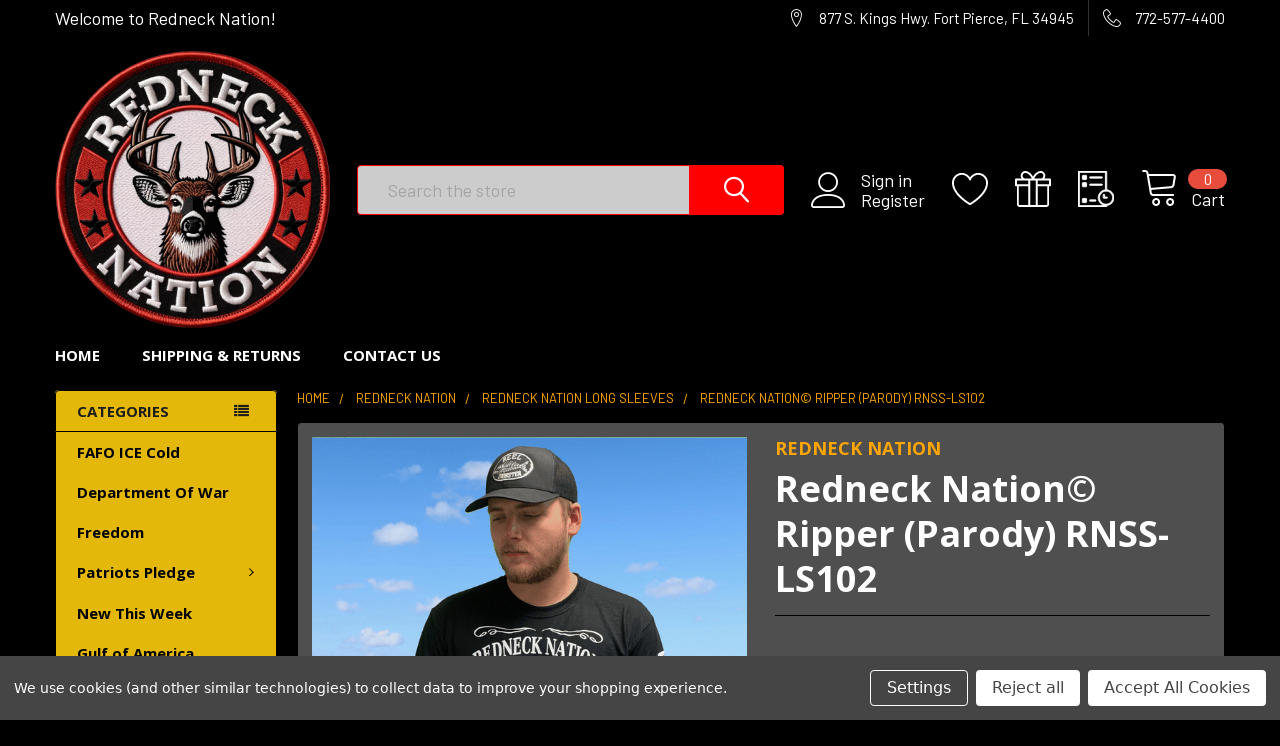

--- FILE ---
content_type: text/html; charset=UTF-8
request_url: https://rednecknationstrong.com/redneck-nation-ripper-parody-rnss-ls102/
body_size: 29101
content:
        <!DOCTYPE html>
<html class="no-js" lang="en">
    <head>
        <title>Redneck Nation© Ripper (Parody) RNSS-LS102 - Redneck Nation</title>
        <link rel="dns-prefetch preconnect" href="https://cdn11.bigcommerce.com/s-xqptmu32nf" crossorigin><link rel="dns-prefetch preconnect" href="https://fonts.googleapis.com/" crossorigin><link rel="dns-prefetch preconnect" href="https://fonts.gstatic.com/" crossorigin>
        <meta property="product:price:amount" content="24.99" /><meta property="product:price:currency" content="USD" /><meta property="og:url" content="https://rednecknationstrong.com/redneck-nation-ripper-parody-rnss-ls102/" /><meta property="og:site_name" content="Redneck Nation" /><link rel='canonical' href='https://rednecknationstrong.com/redneck-nation-ripper-parody-rnss-ls102/' /><meta name='platform' content='bigcommerce.stencil' /><meta property="og:type" content="product" />
<meta property="og:title" content="Redneck Nation© Ripper (Parody) RNSS-LS102" />
<meta property="og:description" content="Redneck Nation is the #1 selling country clothing brand on the internet." />
<meta property="og:image" content="https://cdn11.bigcommerce.com/s-xqptmu32nf/products/485/images/852/redneckmurder__67579.1602185081.386.513.gif?c=1" />
<meta property="og:availability" content="instock" />
<meta property="pinterest:richpins" content="enabled" />
        
         

        <link href="https://cdn11.bigcommerce.com/r-522cb09e4d4c91362a873dfb66596075446f4cb2/img/bc_favicon.ico" rel="shortcut icon">
        <meta name="viewport" content="width=device-width, initial-scale=1, maximum-scale=1">

        <script>
            document.documentElement.className = document.documentElement.className.replace('no-js', 'js');
        </script>

        <script>
    function browserSupportsAllFeatures() {
        return window.Promise
            && window.fetch
            && window.URL
            && window.URLSearchParams
            && window.WeakMap
            // object-fit support
            && ('objectFit' in document.documentElement.style);
    }

    function loadScript(src) {
        var js = document.createElement('script');
        js.src = src;
        js.onerror = function () {
            console.error('Failed to load polyfill script ' + src);
        };
        document.head.appendChild(js);
    }

    if (!browserSupportsAllFeatures()) {
        loadScript('https://cdn11.bigcommerce.com/s-xqptmu32nf/stencil/d2f17f40-6dac-013a-79a7-66116872837b/e/5961b280-6dad-013a-94b8-0aa2b08321ac/dist/theme-bundle.polyfills.js');
    }
</script>
        <script>window.consentManagerTranslations = `{"locale":"en","locales":{"consent_manager.data_collection_warning":"en","consent_manager.accept_all_cookies":"en","consent_manager.gdpr_settings":"en","consent_manager.data_collection_preferences":"en","consent_manager.use_data_by_cookies":"en","consent_manager.data_categories_table":"en","consent_manager.allow":"en","consent_manager.accept":"en","consent_manager.deny":"en","consent_manager.dismiss":"en","consent_manager.reject_all":"en","consent_manager.category":"en","consent_manager.purpose":"en","consent_manager.functional_category":"en","consent_manager.functional_purpose":"en","consent_manager.analytics_category":"en","consent_manager.analytics_purpose":"en","consent_manager.targeting_category":"en","consent_manager.advertising_category":"en","consent_manager.advertising_purpose":"en","consent_manager.essential_category":"en","consent_manager.esential_purpose":"en","consent_manager.yes":"en","consent_manager.no":"en","consent_manager.not_available":"en","consent_manager.cancel":"en","consent_manager.save":"en","consent_manager.back_to_preferences":"en","consent_manager.close_without_changes":"en","consent_manager.unsaved_changes":"en","consent_manager.by_using":"en","consent_manager.agree_on_data_collection":"en","consent_manager.change_preferences":"en","consent_manager.cancel_dialog_title":"en","consent_manager.privacy_policy":"en","consent_manager.allow_category_tracking":"en","consent_manager.disallow_category_tracking":"en"},"translations":{"consent_manager.data_collection_warning":"We use cookies (and other similar technologies) to collect data to improve your shopping experience.","consent_manager.accept_all_cookies":"Accept All Cookies","consent_manager.gdpr_settings":"Settings","consent_manager.data_collection_preferences":"Website Data Collection Preferences","consent_manager.use_data_by_cookies":" uses data collected by cookies and JavaScript libraries to improve your shopping experience.","consent_manager.data_categories_table":"The table below outlines how we use this data by category. To opt out of a category of data collection, select 'No' and save your preferences.","consent_manager.allow":"Allow","consent_manager.accept":"Accept","consent_manager.deny":"Deny","consent_manager.dismiss":"Dismiss","consent_manager.reject_all":"Reject all","consent_manager.category":"Category","consent_manager.purpose":"Purpose","consent_manager.functional_category":"Functional","consent_manager.functional_purpose":"Enables enhanced functionality, such as videos and live chat. If you do not allow these, then some or all of these functions may not work properly.","consent_manager.analytics_category":"Analytics","consent_manager.analytics_purpose":"Provide statistical information on site usage, e.g., web analytics so we can improve this website over time.","consent_manager.targeting_category":"Targeting","consent_manager.advertising_category":"Advertising","consent_manager.advertising_purpose":"Used to create profiles or personalize content to enhance your shopping experience.","consent_manager.essential_category":"Essential","consent_manager.esential_purpose":"Essential for the site and any requested services to work, but do not perform any additional or secondary function.","consent_manager.yes":"Yes","consent_manager.no":"No","consent_manager.not_available":"N/A","consent_manager.cancel":"Cancel","consent_manager.save":"Save","consent_manager.back_to_preferences":"Back to Preferences","consent_manager.close_without_changes":"You have unsaved changes to your data collection preferences. Are you sure you want to close without saving?","consent_manager.unsaved_changes":"You have unsaved changes","consent_manager.by_using":"By using our website, you're agreeing to our","consent_manager.agree_on_data_collection":"By using our website, you're agreeing to the collection of data as described in our ","consent_manager.change_preferences":"You can change your preferences at any time","consent_manager.cancel_dialog_title":"Are you sure you want to cancel?","consent_manager.privacy_policy":"Privacy Policy","consent_manager.allow_category_tracking":"Allow [CATEGORY_NAME] tracking","consent_manager.disallow_category_tracking":"Disallow [CATEGORY_NAME] tracking"}}`;</script>
        
        <script>
            window.lazySizesConfig = window.lazySizesConfig || {};
            window.lazySizesConfig.loadMode = 1;
        </script>
        <script async src="https://cdn11.bigcommerce.com/s-xqptmu32nf/stencil/d2f17f40-6dac-013a-79a7-66116872837b/e/5961b280-6dad-013a-94b8-0aa2b08321ac/dist/theme-bundle.head_async.js"></script>

            <script>document.write('<link href="https://fonts.googleapis.com/css?family=Barlow:600,400%7CQuicksand:400%7COpen+Sans:700&display=swap" rel="stylesheet">'.replace('rel="stylesheet"', 'rel="preload" as="style" onload="this.onload=null;this.rel=\'stylesheet\'"'));</script>
            <noscript><link href="https://fonts.googleapis.com/css?family=Barlow:600,400%7CQuicksand:400%7COpen+Sans:700&display=swap" rel="stylesheet"></noscript>

            <link data-stencil-stylesheet href="https://cdn11.bigcommerce.com/s-xqptmu32nf/stencil/d2f17f40-6dac-013a-79a7-66116872837b/e/5961b280-6dad-013a-94b8-0aa2b08321ac/css/theme-fa9176d0-d067-013e-89a7-7e823c6b477a.css" rel="stylesheet">

            <script>
                window.lazySizesConfig.loadHidden = false;
                window.lazySizesConfig.expand = 0;
            </script>
            <script>!function(n){"use strict";n.loadCSS||(n.loadCSS=function(){});var o=loadCSS.relpreload={};if(o.support=function(){var e;try{e=n.document.createElement("link").relList.supports("preload")}catch(t){e=!1}return function(){return e}}(),o.bindMediaToggle=function(t){var e=t.media||"all";function a(){t.addEventListener?t.removeEventListener("load",a):t.attachEvent&&t.detachEvent("onload",a),t.setAttribute("onload",null),t.media=e}t.addEventListener?t.addEventListener("load",a):t.attachEvent&&t.attachEvent("onload",a),setTimeout(function(){t.rel="stylesheet",t.media="only x"}),setTimeout(a,3e3)},o.poly=function(){if(!o.support())for(var t=n.document.getElementsByTagName("link"),e=0;e<t.length;e++){var a=t[e];"preload"!==a.rel||"style"!==a.getAttribute("as")||a.getAttribute("data-loadcss")||(a.setAttribute("data-loadcss",!0),o.bindMediaToggle(a))}},!o.support()){o.poly();var t=n.setInterval(o.poly,500);n.addEventListener?n.addEventListener("load",function(){o.poly(),n.clearInterval(t)}):n.attachEvent&&n.attachEvent("onload",function(){o.poly(),n.clearInterval(t)})}"undefined"!=typeof exports?exports.loadCSS=loadCSS:n.loadCSS=loadCSS}("undefined"!=typeof global?global:this);</script>
        
        <!-- Start Tracking Code for analytics_facebook -->

<script data-bc-cookie-consent="4" type="text/plain">
!function(f,b,e,v,n,t,s){if(f.fbq)return;n=f.fbq=function(){n.callMethod?n.callMethod.apply(n,arguments):n.queue.push(arguments)};if(!f._fbq)f._fbq=n;n.push=n;n.loaded=!0;n.version='2.0';n.queue=[];t=b.createElement(e);t.async=!0;t.src=v;s=b.getElementsByTagName(e)[0];s.parentNode.insertBefore(t,s)}(window,document,'script','https://connect.facebook.net/en_US/fbevents.js');

fbq('set', 'autoConfig', 'false', '508022229386389');
fbq('dataProcessingOptions', []);
fbq('init', '508022229386389', {"external_id":"6c736e45-ca15-4bae-8f80-7d2e89bc8054"});
fbq('set', 'agent', 'bigcommerce', '508022229386389');

function trackEvents() {
    var pathName = window.location.pathname;

    fbq('track', 'PageView', {}, "");

    // Search events start -- only fire if the shopper lands on the /search.php page
    if (pathName.indexOf('/search.php') === 0 && getUrlParameter('search_query')) {
        fbq('track', 'Search', {
            content_type: 'product_group',
            content_ids: [],
            search_string: getUrlParameter('search_query')
        });
    }
    // Search events end

    // Wishlist events start -- only fire if the shopper attempts to add an item to their wishlist
    if (pathName.indexOf('/wishlist.php') === 0 && getUrlParameter('added_product_id')) {
        fbq('track', 'AddToWishlist', {
            content_type: 'product_group',
            content_ids: []
        });
    }
    // Wishlist events end

    // Lead events start -- only fire if the shopper subscribes to newsletter
    if (pathName.indexOf('/subscribe.php') === 0 && getUrlParameter('result') === 'success') {
        fbq('track', 'Lead', {});
    }
    // Lead events end

    // Registration events start -- only fire if the shopper registers an account
    if (pathName.indexOf('/login.php') === 0 && getUrlParameter('action') === 'account_created') {
        fbq('track', 'CompleteRegistration', {}, "");
    }
    // Registration events end

    

    function getUrlParameter(name) {
        var cleanName = name.replace(/[\[]/, '\[').replace(/[\]]/, '\]');
        var regex = new RegExp('[\?&]' + cleanName + '=([^&#]*)');
        var results = regex.exec(window.location.search);
        return results === null ? '' : decodeURIComponent(results[1].replace(/\+/g, ' '));
    }
}

if (window.addEventListener) {
    window.addEventListener("load", trackEvents, false)
}
</script>
<noscript><img height="1" width="1" style="display:none" alt="null" src="https://www.facebook.com/tr?id=508022229386389&ev=PageView&noscript=1&a=plbigcommerce1.2&eid="/></noscript>

<!-- End Tracking Code for analytics_facebook -->

<!-- Start Tracking Code for analytics_siteverification -->

<meta name="facebook-domain-verification" content="czt5u5iezeidtzt9l9u5silglzzkxr" /><meta name="facebook-domain-verification" content="fzm263yrlz1xyg0fi3v90d6830n4zj" /><meta name="facebook-domain-verification" content="hcvasqx2tbxv2bfucxw6pcx4qj4ucr" />

<!-- End Tracking Code for analytics_siteverification -->


<script type="text/javascript" src="https://checkout-sdk.bigcommerce.com/v1/loader.js" defer ></script>
<script src="https://www.google.com/recaptcha/api.js" async defer></script>
<script>window.consentManagerStoreConfig = function () { return {"storeName":"Redneck Nation","privacyPolicyUrl":"","writeKey":null,"improvedConsentManagerEnabled":true,"AlwaysIncludeScriptsWithConsentTag":true}; };</script>
<script type="text/javascript" src="https://cdn11.bigcommerce.com/shared/js/bodl-consent-32a446f5a681a22e8af09a4ab8f4e4b6deda6487.js" integrity="sha256-uitfaufFdsW9ELiQEkeOgsYedtr3BuhVvA4WaPhIZZY=" crossorigin="anonymous" defer></script>
<script type="text/javascript" src="https://cdn11.bigcommerce.com/shared/js/storefront/consent-manager-config-3013a89bb0485f417056882e3b5cf19e6588b7ba.js" defer></script>
<script type="text/javascript" src="https://cdn11.bigcommerce.com/shared/js/storefront/consent-manager-08633fe15aba542118c03f6d45457262fa9fac88.js" defer></script>
<script type="text/javascript">
var BCData = {"product_attributes":{"sku":null,"upc":null,"mpn":null,"gtin":null,"weight":null,"base":true,"image":null,"price":{"without_tax":{"formatted":"$24.99","value":24.99,"currency":"USD"},"tax_label":"Tax"},"stock":null,"instock":true,"stock_message":null,"purchasable":true,"purchasing_message":null,"call_for_price_message":null}};
</script>
<script data-bc-cookie-consent="4" type="text/plain" src="https://load.fomo.com/api/v1/kz6en5dEs1jY1XuZRWrSfw/load.js" async></script><script>var _d_site = _d_site || '90DA46F3903CF604F9AACA73';</script><script>var _d_site = _d_site || '90DA46F3903CF604F9AACA73';</script>
<script nonce="">
(function () {
    var xmlHttp = new XMLHttpRequest();

    xmlHttp.open('POST', 'https://bes.gcp.data.bigcommerce.com/nobot');
    xmlHttp.setRequestHeader('Content-Type', 'application/json');
    xmlHttp.send('{"store_id":"1001292810","timezone_offset":"-5.0","timestamp":"2026-02-02T09:08:05.95895100Z","visit_id":"cf22347e-84aa-4e7e-adff-26b16ffbb755","channel_id":1}');
})();
</script>


        <link rel="preload" href="https://cdn11.bigcommerce.com/s-xqptmu32nf/stencil/d2f17f40-6dac-013a-79a7-66116872837b/e/5961b280-6dad-013a-94b8-0aa2b08321ac/dist/theme-bundle.main.js" as="script">
        <link rel="preload" href="https://cdn11.bigcommerce.com/s-xqptmu32nf/stencil/d2f17f40-6dac-013a-79a7-66116872837b/e/5961b280-6dad-013a-94b8-0aa2b08321ac/dist/theme-bundle.chunk.vendors.js" as="script">

        <!-- snippet location htmlhead -->
    </head>
    <body class="csscolumns papaSupermarket-layout--left-sidebar 
        papaSupermarket-style--modern
        papaSupermarket-pageType--product 
        papaSupermarket-page--pages-product 
        emthemesModez-productUniform
        
        
        papaSupermarket--showAllCategoriesMenu
        
        
        
        
        
        
        " id="topOfPage">

        <!-- Facebook SDK -->
        <div id="fb-root"></div>
        <script async defer crossorigin="anonymous" src="https://connect.facebook.net/en_US/sdk.js#xfbml=1&version=v7.0&appId=378187145615477&autoLogAppEvents=1" nonce="VinhY3Lb"></script>

        <!-- snippet location header -->
        <svg data-src="https://cdn11.bigcommerce.com/s-xqptmu32nf/stencil/d2f17f40-6dac-013a-79a7-66116872837b/e/5961b280-6dad-013a-94b8-0aa2b08321ac/img/icon-sprite.svg" class="icons-svg-sprite"></svg>

        <div class="banners" data-banner-location="top">
</div>
<header class="header" role="banner" >
    <a href="#" class="mobileMenu-toggle" data-mobile-menu-toggle="menu">
        <span class="mobileMenu-toggleIcon">Toggle menu</span>
    </a>

    <div class="emthemesModez-header-topSection">
        <div class="container">
            <nav class="navUser navUser--storeInfo">
    <ul class="navUser-section">
        <li class="navUser-item">
            <span class="navUser-welcome">Welcome to Redneck Nation!</span>
        </li>
    </ul>
</nav>

<nav class="navUser">


    
    <ul class="navUser-section">
        
        <li class="navUser-item">
            <span class="navUser-action">
                <span class="navUser-item-icon emthemesModez-icon-linear-map-marker"></span>
                <span>877 S. Kings Hwy.
Fort Pierce, FL 34945</span>
            </span>
        </li>

        <li class="navUser-item">
            <a class="navUser-action" href="tel:772-577-4400">
                <span class="navUser-item-icon emthemesModez-icon-linear-phone-handset"></span>
                <span>772-577-4400</span>
            </a>
        </li>

    </ul>
</nav>        </div>
    </div>

    <div class="emthemesModez-header-userSection emthemesModez-header-userSection--logo-left" data-stickymenu>
        <div class="container">
            <nav class="navUser">
    
    <ul class="navUser-section navUser-section--alt">

            <li class="navUser-item navUser-item--account">
                    <span class="navUser-item-icon navUser-item-accountIcon emthemesModez-icon-linear-user"></span>
                    <div class="navUser-actions">
                        <a class="navUser-action" href="/login.php">
                            <span class="navUser-item-loginLabel">Sign in</span>
                        </a>
                            <a class="navUser-action" href="/login.php?action=create_account">Register</a>
                    </div>
            </li>

            <li class="navUser-item">
                <a class="navUser-action navUser-action--wishlist" href="/wishlist.php" title="Wish Lists">
                    <span class="navUser-item-icon navUser-item-wishlistIcon"><svg class="icon"><use xlink:href="#icon-heart" /></svg></span>
                    <span class="navUser-item-wishlistLabel"><span class='firstword'>Wish </span>Lists</span>
                </a>
            </li>
        

        <li class="navUser-item navUser-item--compare">
            <a class="navUser-action navUser-action--compare" href="/compare" data-compare-nav>Compare <span class="countPill countPill--positive countPill--alt"></span></a>
        </li>
        
            <li class="navUser-item">
                <a class="navUser-action navUser-action--giftCert" href="/giftcertificates.php" title="Gift Certificates">
                    <span class="navUser-item-icon navUser-item-giftCertIcon"><svg class="icon"><use xlink:href="#icon-gift" /></svg></span>
                    <span class="navUser-item-giftCertLabel"><span class='firstword'>Gift </span>Certificates</span>
                </a>
            </li>

        <li class="navUser-item navUser-item--recentlyViewed">
            <a class="navUser-action navUser-action--recentlyViewed" href="#recently-viewed" data-dropdown="recently-viewed-dropdown" data-options="align:right" title="Recently Viewed" style="display:none">
                <span class="navUser-item-icon navUser-item-recentlyViewedIcon"><svg class="icon"><use xlink:href="#icon-recent-list" /></svg></span>
                <span class="navUser-item-recentlyViewedLabel"><span class='firstword'>Recently </span>Viewed</span>
            </a>
            <div class="dropdown-menu" id="recently-viewed-dropdown" data-dropdown-content aria-hidden="true"></div>
        </li>

        <li class="navUser-item navUser-item--cart">

            <a
                class="navUser-action navUser-action--cart"
                data-cart-preview
                data-dropdown="cart-preview-dropdown"
                data-options="align:right"
                href="/cart.php"
                title="Cart">
                <span class="navUser-item-icon navUser-item-cartIcon"><svg class="icon"><use xlink:href="#icon-cart" /></svg></span>
                <span class="navUser-item-cartLabel">Cart</span> <span class="countPill cart-quantity"></span>
            </a>

            <div class="dropdown-menu" id="cart-preview-dropdown" data-dropdown-content aria-hidden="true"></div>
        </li>
    </ul>
</nav>

                <div class="header-logo header-logo--left">
                    <a href="https://rednecknationstrong.com/" data-instantload='{"page":"home"}'>
            <img class="header-logo-image-unknown-size" src="https://cdn11.bigcommerce.com/s-xqptmu32nf/images/stencil/original/rn_logo_1768059355__84953.original.png" alt="Redneck Nation" title="Redneck Nation">
</a>
                </div>

            <div class="emthemesModez-quickSearch" data-prevent-quick-search-close>
    <!-- snippet location forms_search -->
    <form class="form" action="/search.php">
        <fieldset class="form-fieldset">
            <div class="form-field">
                <label class="is-srOnly" for="search_query">Search</label>
                <div class="form-prefixPostfix wrap">
                    <input class="form-input" data-search-quick name="search_query" id="search_query" data-error-message="Search field cannot be empty." placeholder="Search the store" autocomplete="off">
                    <input type="submit" class="button button--primary form-prefixPostfix-button--postfix" value="Search" />
                </div>
            </div>
        </fieldset>
    </form>
</div>        </div>
    </div>

    <div class="navPages-container navPages-container--bg" id="menu" data-menu>
        <div class="container">
            <nav class="navPages">

        <div class="emthemesModez-navPages-verticalCategories-container">
            <a class="navPages-action has-subMenu" data-collapsible="emthemesModez-verticalCategories"
                data-collapsible-disabled-breakpoint="medium"
                data-collapsible-disabled-state="open"
                data-collapsible-enabled-state="closed">Categories</a>
            <div class="emthemesModez-verticalCategories " id="emthemesModez-verticalCategories" data-emthemesmodez-fix-height="emthemesModez-section1-container" aria-hidden="true" tabindex="-1">
                <ul class="navPages-list navPages-list--categories">

                            <li class="navPages-item">
                                <a class="navPages-action" href="https://rednecknationstrong.com/fafo-ice-cold/" data-instantload >FAFO ICE Cold</a>
                            </li>
                            <li class="navPages-item">
                                <a class="navPages-action" href="https://rednecknationstrong.com/department-of-war/" data-instantload >Department Of War</a>
                            </li>
                            <li class="navPages-item">
                                <a class="navPages-action" href="https://rednecknationstrong.com/freedom/" data-instantload >Freedom</a>
                            </li>
                            <li class="navPages-item">
                                <a class="navPages-action has-subMenu " href="https://rednecknationstrong.com/patriots-pledge/"
    data-instantload
    
    data-collapsible="navPages-279"
    data-collapsible-disabled-breakpoint="medium"
    data-collapsible-disabled-state="open"
    data-collapsible-enabled-state="closed">
    Patriots Pledge <i class="icon navPages-action-moreIcon" aria-hidden="true"><svg><use xlink:href="#icon-chevron-down" /></svg></i>
</a>
<div class="navPage-subMenu
    " id="navPages-279" aria-hidden="true" tabindex="-1">
    <ul class="navPage-subMenu-list">
        <li class="navPage-subMenu-item">
            <a class="navPage-subMenu-action navPages-action" href="https://rednecknationstrong.com/patriots-pledge/" data-instantload>All Patriots Pledge</a>
        </li>
            <li class="navPage-subMenu-item">
                    <a class="navPage-subMenu-action navPages-action" href="https://rednecknationstrong.com/patriots-pledge/patriots-pledge-packages/" data-instantload >Patriots Pledge Packages </a>
            </li>
            <li class="navPage-subMenu-item">
                    <a class="navPage-subMenu-action navPages-action" href="https://rednecknationstrong.com/patriots-pledge/patriots-pledge-shirts/" data-instantload >Patriots Pledge Shirts</a>
            </li>
            <li class="navPage-subMenu-item">
                    <a class="navPage-subMenu-action navPages-action" href="https://rednecknationstrong.com/patriots-pledge/patriots-pledge-hoodies/" data-instantload >Patriots Pledge Hoodies</a>
            </li>
            <li class="navPage-subMenu-item">
                    <a class="navPage-subMenu-action navPages-action" href="https://rednecknationstrong.com/patriots-pledge/patriot-pledge-hats/" data-instantload >Patriot Pledge Hats</a>
            </li>
            <li class="navPage-subMenu-item">
                    <a class="navPage-subMenu-action navPages-action" href="https://rednecknationstrong.com/patriots-pledge/patriots-pledge-stickers/" data-instantload >Patriots Pledge Stickers</a>
            </li>
            <li class="navPage-subMenu-item">
                    <a class="navPage-subMenu-action navPages-action" href="https://rednecknationstrong.com/patriots-pledge/patriots-pledge-flags/" data-instantload >Patriots Pledge Flags</a>
            </li>
            <li class="navPage-subMenu-item">
                    <a class="navPage-subMenu-action navPages-action" href="https://rednecknationstrong.com/patriots-pledge/new-category/" data-instantload >Patriots Pledge Tumblers/Drinkware</a>
            </li>
            <li class="navPage-subMenu-item">
                    <a class="navPage-subMenu-action navPages-action" href="https://rednecknationstrong.com/patriots-pledge/new-category-1/" data-instantload >Patriots Pledge Accessories </a>
            </li>
    </ul>
</div>
                            </li>
                            <li class="navPages-item">
                                <a class="navPages-action" href="https://rednecknationstrong.com/new-this-week/" data-instantload >New This Week</a>
                            </li>
                            <li class="navPages-item">
                                <a class="navPages-action" href="https://rednecknationstrong.com/gulf-of-america-collection/" data-instantload >Gulf of America Collection</a>
                            </li>
                            <li class="navPages-item">
                                <a class="navPages-action has-subMenu " href="https://rednecknationstrong.com/value-packages/"
    data-instantload
    
    data-collapsible="navPages-245"
    data-collapsible-disabled-breakpoint="medium"
    data-collapsible-disabled-state="open"
    data-collapsible-enabled-state="closed">
    Value Packages <i class="icon navPages-action-moreIcon" aria-hidden="true"><svg><use xlink:href="#icon-chevron-down" /></svg></i>
</a>
<div class="navPage-subMenu
    " id="navPages-245" aria-hidden="true" tabindex="-1">
    <ul class="navPage-subMenu-list">
        <li class="navPage-subMenu-item">
            <a class="navPage-subMenu-action navPages-action" href="https://rednecknationstrong.com/value-packages/" data-instantload>All Value Packages</a>
        </li>
            <li class="navPage-subMenu-item">
                    <a class="navPage-subMenu-action navPages-action" href="https://rednecknationstrong.com/value-packages/redneck-nation-value-packages/" data-instantload >Redneck Nation© Value Packages</a>
            </li>
            <li class="navPage-subMenu-item">
                    <a class="navPage-subMenu-action navPages-action" href="https://rednecknationstrong.com/value-packages/2nd-amendment-value-packages/" data-instantload >2nd Amendment Value Packages</a>
            </li>
            <li class="navPage-subMenu-item">
                    <a class="navPage-subMenu-action navPages-action" href="https://rednecknationstrong.com/value-packages/trump-value-packages/" data-instantload >Trump Value Packages</a>
            </li>
    </ul>
</div>
                            </li>
                            <li class="navPages-item">
                                <a class="navPages-action has-subMenu " href="https://rednecknationstrong.com/shirt-brand/"
    data-instantload
    
    data-collapsible="navPages-217"
    data-collapsible-disabled-breakpoint="medium"
    data-collapsible-disabled-state="open"
    data-collapsible-enabled-state="closed">
    Shirts <i class="icon navPages-action-moreIcon" aria-hidden="true"><svg><use xlink:href="#icon-chevron-down" /></svg></i>
</a>
<div class="navPage-subMenu
    " id="navPages-217" aria-hidden="true" tabindex="-1">
    <ul class="navPage-subMenu-list">
        <li class="navPage-subMenu-item">
            <a class="navPage-subMenu-action navPages-action" href="https://rednecknationstrong.com/shirt-brand/" data-instantload>All Shirts</a>
        </li>
            <li class="navPage-subMenu-item">
                    <a
                        class="navPage-subMenu-action navPages-action has-subMenu"
                        href="https://rednecknationstrong.com/shirts/redneck-nation-shirts/"
                        data-instantload
                        
                        data-collapsible="navPages-162"
                        data-collapsible-disabled-breakpoint="medium"
                        data-collapsible-disabled-state="open"
                        data-collapsible-enabled-state="closed">
                        Redneck Nation Shirts <i class="icon navPages-action-moreIcon" aria-hidden="true"><svg><use xlink:href="#icon-chevron-down" /></svg></i>
                    </a>
                    <ul class="navPage-childList" id="navPages-162">
                        <li class="navPage-childList-item">
                            <a class="navPage-childList-action navPages-action" href="https://rednecknationstrong.com/shirts/redneck-nation-shirts/" data-instantload>All Redneck Nation Shirts</a>
                        </li>
                        <li class="navPage-childList-item">
                                <a class="navPage-childList-action navPages-action" data-instantload href="https://rednecknationstrong.com/shirt-brands/redneck-nation-shirts/redneck-nation-ladies-shirts/" >Redneck Nation Ladies Shirts</a>
                        </li>
                        <li class="navPage-childList-item">
                                <a class="navPage-childList-action navPages-action" data-instantload href="https://rednecknationstrong.com/shirt-brands/redneck-nation-shirts/redneck-nation-sleeveless/" >Redneck Nation Sleeveless</a>
                        </li>
                    </ul>
            </li>
            <li class="navPage-subMenu-item">
                    <a class="navPage-subMenu-action navPages-action" href="https://rednecknationstrong.com/shirt-brands/redneck-nation-og-classic-shirts/" data-instantload >Redneck Nation® Classics</a>
            </li>
            <li class="navPage-subMenu-item">
                    <a class="navPage-subMenu-action navPages-action" href="https://rednecknationstrong.com/shirts/trump-shirts/" data-instantload >Trump Shirts</a>
            </li>
            <li class="navPage-subMenu-item">
                    <a class="navPage-subMenu-action navPages-action" href="https://rednecknationstrong.com/shirts/2nd-amendment-shirts/" data-instantload >2nd Amendment Shirts</a>
            </li>
            <li class="navPage-subMenu-item">
                    <a class="navPage-subMenu-action navPages-action" href="https://rednecknationstrong.com/shirt-brands/confederate-camo/" data-instantload >Confederate Camo©</a>
            </li>
    </ul>
</div>
                            </li>
                            <li class="navPages-item">
                                <a class="navPages-action has-subMenu " href="https://rednecknationstrong.com/hoodies/"
    data-instantload
    
    data-collapsible="navPages-24"
    data-collapsible-disabled-breakpoint="medium"
    data-collapsible-disabled-state="open"
    data-collapsible-enabled-state="closed">
    Hoodies <i class="icon navPages-action-moreIcon" aria-hidden="true"><svg><use xlink:href="#icon-chevron-down" /></svg></i>
</a>
<div class="navPage-subMenu
    " id="navPages-24" aria-hidden="true" tabindex="-1">
    <ul class="navPage-subMenu-list">
        <li class="navPage-subMenu-item">
            <a class="navPage-subMenu-action navPages-action" href="https://rednecknationstrong.com/hoodies/" data-instantload>All Hoodies</a>
        </li>
            <li class="navPage-subMenu-item">
                    <a class="navPage-subMenu-action navPages-action" href="https://rednecknationstrong.com/2a-patriotic-hoodies-by-redneck-nation/redneck-nation-hoodies/" data-instantload >Redneck Nation Hoodies</a>
            </li>
            <li class="navPage-subMenu-item">
                    <a class="navPage-subMenu-action navPages-action" href="https://rednecknationstrong.com/trump-hoodies/" data-instantload >Trump Hoodies</a>
            </li>
            <li class="navPage-subMenu-item">
                    <a class="navPage-subMenu-action navPages-action" href="https://rednecknationstrong.com/2nd-amendment-hoodies/" data-instantload >2nd Amendment Hoodies</a>
            </li>
            <li class="navPage-subMenu-item">
                    <a class="navPage-subMenu-action navPages-action" href="https://rednecknationstrong.com/hoodie-brands/girls-hoodies/" data-instantload >Girls Hoodies</a>
            </li>
    </ul>
</div>
                            </li>
                            <li class="navPages-item">
                                <a class="navPages-action has-subMenu " href="https://rednecknationstrong.com/redneck-nation-hats/"
    data-instantload
    
    data-collapsible="navPages-27"
    data-collapsible-disabled-breakpoint="medium"
    data-collapsible-disabled-state="open"
    data-collapsible-enabled-state="closed">
    Hats <i class="icon navPages-action-moreIcon" aria-hidden="true"><svg><use xlink:href="#icon-chevron-down" /></svg></i>
</a>
<div class="navPage-subMenu
    " id="navPages-27" aria-hidden="true" tabindex="-1">
    <ul class="navPage-subMenu-list">
        <li class="navPage-subMenu-item">
            <a class="navPage-subMenu-action navPages-action" href="https://rednecknationstrong.com/redneck-nation-hats/" data-instantload>All Hats</a>
        </li>
            <li class="navPage-subMenu-item">
                    <a class="navPage-subMenu-action navPages-action" href="https://rednecknationstrong.com/hats/confederate-camo-hats/redneck-nation-hats/" data-instantload >Redneck Nation© Hats</a>
            </li>
            <li class="navPage-subMenu-item">
                    <a class="navPage-subMenu-action navPages-action" href="https://rednecknationstrong.com/hat-brands/trump-hats/" data-instantload >Trump Hats</a>
            </li>
            <li class="navPage-subMenu-item">
                    <a class="navPage-subMenu-action navPages-action" href="https://rednecknationstrong.com/hat-brands/2nd-amendment-hats/" data-instantload >2nd Amendment Hats</a>
            </li>
            <li class="navPage-subMenu-item">
                    <a class="navPage-subMenu-action navPages-action" href="https://rednecknationstrong.com/diesel-nation-hats/" data-instantload >Diesel Nation© Hats</a>
            </li>
            <li class="navPage-subMenu-item">
                    <a class="navPage-subMenu-action navPages-action" href="https://rednecknationstrong.com/truck-brand/" data-instantload >Truck Brand</a>
            </li>
            <li class="navPage-subMenu-item">
                    <a class="navPage-subMenu-action navPages-action" href="https://rednecknationstrong.com/redneck-nation-beanies/" data-instantload >Redneck Nation© Beanies</a>
            </li>
    </ul>
</div>
                            </li>
                            <li class="navPages-item">
                                <a class="navPages-action has-subMenu " href="https://rednecknationstrong.com/stickers/"
    data-instantload
    
    data-collapsible="navPages-76"
    data-collapsible-disabled-breakpoint="medium"
    data-collapsible-disabled-state="open"
    data-collapsible-enabled-state="closed">
    Stickers <i class="icon navPages-action-moreIcon" aria-hidden="true"><svg><use xlink:href="#icon-chevron-down" /></svg></i>
</a>
<div class="navPage-subMenu
    " id="navPages-76" aria-hidden="true" tabindex="-1">
    <ul class="navPage-subMenu-list">
        <li class="navPage-subMenu-item">
            <a class="navPage-subMenu-action navPages-action" href="https://rednecknationstrong.com/stickers/" data-instantload>All Stickers</a>
        </li>
            <li class="navPage-subMenu-item">
                    <a class="navPage-subMenu-action navPages-action" href="https://rednecknationstrong.com/stickers/sticker-value-packages/" data-instantload >Sticker Value Packages</a>
            </li>
            <li class="navPage-subMenu-item">
                    <a class="navPage-subMenu-action navPages-action" href="https://rednecknationstrong.com/redneck-nation-stickers/" data-instantload >Redneck Nation© Stickers</a>
            </li>
            <li class="navPage-subMenu-item">
                    <a class="navPage-subMenu-action navPages-action" href="https://rednecknationstrong.com/2nd-amendment-stickers/" data-instantload >2nd Amendment Stickers</a>
            </li>
            <li class="navPage-subMenu-item">
                    <a class="navPage-subMenu-action navPages-action" href="https://rednecknationstrong.com/stickers/patriots-pledge-stickers/" data-instantload >Patriots Pledge© Stickers</a>
            </li>
            <li class="navPage-subMenu-item">
                    <a class="navPage-subMenu-action navPages-action" href="https://rednecknationstrong.com/stickers/reel-monster-stickers/" data-instantload >Reel Monster Stickers</a>
            </li>
            <li class="navPage-subMenu-item">
                    <a class="navPage-subMenu-action navPages-action" href="https://rednecknationstrong.com/stickers/trump-stickers/" data-instantload >Trump Stickers</a>
            </li>
            <li class="navPage-subMenu-item">
                    <a class="navPage-subMenu-action navPages-action" href="https://rednecknationstrong.com/windshield-stickers/" data-instantload >Windshield Stickers</a>
            </li>
            <li class="navPage-subMenu-item">
                    <a class="navPage-subMenu-action navPages-action" href="https://rednecknationstrong.com/rear-window-stickers/" data-instantload >Rear Window Stickers</a>
            </li>
            <li class="navPage-subMenu-item">
                    <a class="navPage-subMenu-action navPages-action" href="https://rednecknationstrong.com/stickers/motorcycle-windshield-sticker/" data-instantload >Motorcycle Windshield Sticker</a>
            </li>
    </ul>
</div>
                            </li>
                            <li class="navPages-item">
                                <a class="navPages-action has-subMenu " href="https://rednecknationstrong.com/flags/"
    data-instantload
    
    data-collapsible="navPages-85"
    data-collapsible-disabled-breakpoint="medium"
    data-collapsible-disabled-state="open"
    data-collapsible-enabled-state="closed">
    Flags <i class="icon navPages-action-moreIcon" aria-hidden="true"><svg><use xlink:href="#icon-chevron-down" /></svg></i>
</a>
<div class="navPage-subMenu
    " id="navPages-85" aria-hidden="true" tabindex="-1">
    <ul class="navPage-subMenu-list">
        <li class="navPage-subMenu-item">
            <a class="navPage-subMenu-action navPages-action" href="https://rednecknationstrong.com/flags/" data-instantload>All Flags</a>
        </li>
            <li class="navPage-subMenu-item">
                    <a class="navPage-subMenu-action navPages-action" href="https://rednecknationstrong.com/american-flags/" data-instantload >American Flags</a>
            </li>
            <li class="navPage-subMenu-item">
                    <a class="navPage-subMenu-action navPages-action" href="https://rednecknationstrong.com/confederate-flags/" data-instantload >Confederate Flags</a>
            </li>
            <li class="navPage-subMenu-item">
                    <a class="navPage-subMenu-action navPages-action" href="https://rednecknationstrong.com/flags/patriots-pledge-flags/" data-instantload >Patriots Pledge© Flags</a>
            </li>
            <li class="navPage-subMenu-item">
                    <a class="navPage-subMenu-action navPages-action" href="https://rednecknationstrong.com/2nd-amendment-flags/" data-instantload >2nd Amendment Flags</a>
            </li>
            <li class="navPage-subMenu-item">
                    <a class="navPage-subMenu-action navPages-action" href="https://rednecknationstrong.com/trump-flags/" data-instantload >Trump Flags</a>
            </li>
    </ul>
</div>
                            </li>
                            <li class="navPages-item">
                                <a class="navPages-action" href="https://rednecknationstrong.com/accessories/koozies/" data-instantload >Koozies</a>
                            </li>
                            <li class="navPages-item">
                                <a class="navPages-action has-subMenu " href="https://rednecknationstrong.com/fishing-hunting-necklaces-for-men/"
    data-instantload
    
    data-collapsible="navPages-107"
    data-collapsible-disabled-breakpoint="medium"
    data-collapsible-disabled-state="open"
    data-collapsible-enabled-state="closed">
    Fishing &amp; Hunting Necklaces for Men <i class="icon navPages-action-moreIcon" aria-hidden="true"><svg><use xlink:href="#icon-chevron-down" /></svg></i>
</a>
<div class="navPage-subMenu
    " id="navPages-107" aria-hidden="true" tabindex="-1">
    <ul class="navPage-subMenu-list">
        <li class="navPage-subMenu-item">
            <a class="navPage-subMenu-action navPages-action" href="https://rednecknationstrong.com/fishing-hunting-necklaces-for-men/" data-instantload>All Fishing &amp; Hunting Necklaces for Men</a>
        </li>
            <li class="navPage-subMenu-item">
                    <a class="navPage-subMenu-action navPages-action" href="https://rednecknationstrong.com/rings-jewelry/jewelry/" data-instantload >Necklace</a>
            </li>
            <li class="navPage-subMenu-item">
                    <a class="navPage-subMenu-action navPages-action" href="https://rednecknationstrong.com/rings-jewelry/rings/" data-instantload >Rings</a>
            </li>
            <li class="navPage-subMenu-item">
                    <a class="navPage-subMenu-action navPages-action" href="https://rednecknationstrong.com/rings-jewelry/bracelet/" data-instantload >Bracelet</a>
            </li>
    </ul>
</div>
                            </li>
                            <li class="navPages-item">
                                <a class="navPages-action has-subMenu " href="https://rednecknationstrong.com/mud-jug-1/"
    data-instantload
    
    data-collapsible="navPages-365"
    data-collapsible-disabled-breakpoint="medium"
    data-collapsible-disabled-state="open"
    data-collapsible-enabled-state="closed">
    Mud Jug <i class="icon navPages-action-moreIcon" aria-hidden="true"><svg><use xlink:href="#icon-chevron-down" /></svg></i>
</a>
<div class="navPage-subMenu
    " id="navPages-365" aria-hidden="true" tabindex="-1">
    <ul class="navPage-subMenu-list">
        <li class="navPage-subMenu-item">
            <a class="navPage-subMenu-action navPages-action" href="https://rednecknationstrong.com/mud-jug-1/" data-instantload>All Mud Jug</a>
        </li>
            <li class="navPage-subMenu-item">
                    <a class="navPage-subMenu-action navPages-action" href="https://rednecknationstrong.com/mud-jug/mud-zlyd-can/" data-instantload >Mud Zlyd Can</a>
            </li>
            <li class="navPage-subMenu-item">
                    <a class="navPage-subMenu-action navPages-action" href="https://rednecknationstrong.com/mud-jug/can-chiller-rack/" data-instantload >Can Chiller Rack</a>
            </li>
            <li class="navPage-subMenu-item">
                    <a class="navPage-subMenu-action navPages-action" href="https://rednecknationstrong.com/mud-jug/tobacco-stacker/" data-instantload >Tobacco Stacker</a>
            </li>
            <li class="navPage-subMenu-item">
                    <a class="navPage-subMenu-action navPages-action" href="https://rednecknationstrong.com/mud-jug/can-saddle/" data-instantload >Can Saddle</a>
            </li>
            <li class="navPage-subMenu-item">
                    <a class="navPage-subMenu-action navPages-action" href="https://rednecknationstrong.com/mud-jug/mud-jug-classic/" data-instantload >Mud Jug© Classic</a>
            </li>
            <li class="navPage-subMenu-item">
                    <a class="navPage-subMenu-action navPages-action" href="https://rednecknationstrong.com/mud-jug/mud-jug-roadie/" data-instantload >Mud Jug Roadie</a>
            </li>
            <li class="navPage-subMenu-item">
                    <a class="navPage-subMenu-action navPages-action" href="https://rednecknationstrong.com/mud-jug/mud-jug-stealth/" data-instantload >Mud Jug© Stealth</a>
            </li>
            <li class="navPage-subMenu-item">
                    <a
                        class="navPage-subMenu-action navPages-action has-subMenu"
                        href="https://rednecknationstrong.com/mud-jug/mud-jug-apparel/"
                        data-instantload
                        
                        data-collapsible="navPages-369"
                        data-collapsible-disabled-breakpoint="medium"
                        data-collapsible-disabled-state="open"
                        data-collapsible-enabled-state="closed">
                        Mud Jug© Apparel <i class="icon navPages-action-moreIcon" aria-hidden="true"><svg><use xlink:href="#icon-chevron-down" /></svg></i>
                    </a>
                    <ul class="navPage-childList" id="navPages-369">
                        <li class="navPage-childList-item">
                            <a class="navPage-childList-action navPages-action" href="https://rednecknationstrong.com/mud-jug/mud-jug-apparel/" data-instantload>All Mud Jug© Apparel</a>
                        </li>
                        <li class="navPage-childList-item">
                                <a class="navPage-childList-action navPages-action" data-instantload href="https://rednecknationstrong.com/mud-jug/mud-jug-apparel/mud-jug-shirts/" >Mud Jug Shirts</a>
                        </li>
                        <li class="navPage-childList-item">
                                <a class="navPage-childList-action navPages-action" data-instantload href="https://rednecknationstrong.com/mud-jug/mud-jug-apparel/mud-jug-hoodies/" >Mud Jug Hoodies</a>
                        </li>
                        <li class="navPage-childList-item">
                                <a class="navPage-childList-action navPages-action" data-instantload href="https://rednecknationstrong.com/mud-jug/mud-jug-apparel/mud-jug-hats/" >Mud Jug Hats</a>
                        </li>
                    </ul>
            </li>
            <li class="navPage-subMenu-item">
                    <a class="navPage-subMenu-action navPages-action" href="https://rednecknationstrong.com/mud-jug/mud-jug-2-pack/" data-instantload >Mud Jug 2 Pack</a>
            </li>
            <li class="navPage-subMenu-item">
                    <a class="navPage-subMenu-action navPages-action" href="https://rednecknationstrong.com/mud-jug/mud-jug-3-pack/" data-instantload >Mud Jug 3 Pack</a>
            </li>
            <li class="navPage-subMenu-item">
                    <a class="navPage-subMenu-action navPages-action" href="https://rednecknationstrong.com/mud-jug/mud-jug-value-packages/" data-instantload >Mud Jug© Value Packages</a>
            </li>
            <li class="navPage-subMenu-item">
                    <a class="navPage-subMenu-action navPages-action" href="https://rednecknationstrong.com/mud-jug/mud-jug-dip-can-lids/" data-instantload >Mud Jug Dip Can Lids</a>
            </li>
    </ul>
</div>
                            </li>
                            <li class="navPages-item">
                                <a class="navPages-action" href="https://rednecknationstrong.com/board-shorts/" data-instantload >Board Shorts</a>
                            </li>
                            <li class="navPages-item">
                                <a class="navPages-action" href="https://rednecknationstrong.com/face-shields/" data-instantload >Face Shields</a>
                            </li>
                            <li class="navPages-item">
                                <a class="navPages-action has-subMenu " href="https://rednecknationstrong.com/wallets-and-tote-bags/"
    data-instantload
    
    data-collapsible="navPages-299"
    data-collapsible-disabled-breakpoint="medium"
    data-collapsible-disabled-state="open"
    data-collapsible-enabled-state="closed">
    Wallets <i class="icon navPages-action-moreIcon" aria-hidden="true"><svg><use xlink:href="#icon-chevron-down" /></svg></i>
</a>
<div class="navPage-subMenu
    " id="navPages-299" aria-hidden="true" tabindex="-1">
    <ul class="navPage-subMenu-list">
        <li class="navPage-subMenu-item">
            <a class="navPage-subMenu-action navPages-action" href="https://rednecknationstrong.com/wallets-and-tote-bags/" data-instantload>All Wallets</a>
        </li>
            <li class="navPage-subMenu-item">
                    <a class="navPage-subMenu-action navPages-action" href="https://rednecknationstrong.com/tote-bags-and-wallets/traditional-wallets/" data-instantload >Traditional Wallets</a>
            </li>
            <li class="navPage-subMenu-item">
                    <a class="navPage-subMenu-action navPages-action" href="https://rednecknationstrong.com/phone-wallets/" data-instantload >Phone Wallets</a>
            </li>
    </ul>
</div>
                            </li>
                            <li class="navPages-item">
                                <a class="navPages-action has-subMenu " href="https://rednecknationstrong.com/girls/"
    data-instantload
    
    data-collapsible="navPages-56"
    data-collapsible-disabled-breakpoint="medium"
    data-collapsible-disabled-state="open"
    data-collapsible-enabled-state="closed">
    Ladies <i class="icon navPages-action-moreIcon" aria-hidden="true"><svg><use xlink:href="#icon-chevron-down" /></svg></i>
</a>
<div class="navPage-subMenu
    " id="navPages-56" aria-hidden="true" tabindex="-1">
    <ul class="navPage-subMenu-list">
        <li class="navPage-subMenu-item">
            <a class="navPage-subMenu-action navPages-action" href="https://rednecknationstrong.com/girls/" data-instantload>All Ladies</a>
        </li>
            <li class="navPage-subMenu-item">
                    <a class="navPage-subMenu-action navPages-action" href="https://rednecknationstrong.com/girls/redneck-nation-girls-shirts/" data-instantload >Redneck Nation Ladies Shirts</a>
            </li>
            <li class="navPage-subMenu-item">
                    <a class="navPage-subMenu-action navPages-action" href="https://rednecknationstrong.com/girls/reel-monster-girls-shirts/" data-instantload >Reel Monster Ladies Shirts</a>
            </li>
            <li class="navPage-subMenu-item">
                    <a class="navPage-subMenu-action navPages-action" href="https://rednecknationstrong.com/girls/girls-hoodies/" data-instantload >Ladies Hoodies</a>
            </li>
            <li class="navPage-subMenu-item">
                    <a class="navPage-subMenu-action navPages-action" href="https://rednecknationstrong.com/girls-shirts/girls-accessories/" data-instantload >Ladies Accessories</a>
            </li>
    </ul>
</div>
                            </li>
                            <li class="navPages-item">
                                <a class="navPages-action has-subMenu " href="https://rednecknationstrong.com/reel-monster-fishing/"
    data-instantload
    
    data-collapsible="navPages-94"
    data-collapsible-disabled-breakpoint="medium"
    data-collapsible-disabled-state="open"
    data-collapsible-enabled-state="closed">
    Reel Monster© <i class="icon navPages-action-moreIcon" aria-hidden="true"><svg><use xlink:href="#icon-chevron-down" /></svg></i>
</a>
<div class="navPage-subMenu
    " id="navPages-94" aria-hidden="true" tabindex="-1">
    <ul class="navPage-subMenu-list">
        <li class="navPage-subMenu-item">
            <a class="navPage-subMenu-action navPages-action" href="https://rednecknationstrong.com/reel-monster-fishing/" data-instantload>All Reel Monster©</a>
        </li>
            <li class="navPage-subMenu-item">
                    <a class="navPage-subMenu-action navPages-action" href="https://rednecknationstrong.com/reel-monster-shirts/" data-instantload >Reel Monster© Shirts</a>
            </li>
            <li class="navPage-subMenu-item">
                    <a class="navPage-subMenu-action navPages-action" href="https://rednecknationstrong.com/reel-monster/reel-monster-dry-fit-shirts/" data-instantload >Reel Monster Dry fit  Shirts</a>
            </li>
            <li class="navPage-subMenu-item">
                    <a class="navPage-subMenu-action navPages-action" href="https://rednecknationstrong.com/reel-monster/reel-monster-sleeveless/" data-instantload >Reel Monster Sleeveless</a>
            </li>
            <li class="navPage-subMenu-item">
                    <a class="navPage-subMenu-action navPages-action" href="https://rednecknationstrong.com/reel-monster-hoodies/" data-instantload >Reel Monster© Hoodies</a>
            </li>
            <li class="navPage-subMenu-item">
                    <a class="navPage-subMenu-action navPages-action" href="https://rednecknationstrong.com/reel-monster-girls-shirts/" data-instantload >Reel Monster Girls Shirts</a>
            </li>
            <li class="navPage-subMenu-item">
                    <a class="navPage-subMenu-action navPages-action" href="https://rednecknationstrong.com/reel-monster-hats/" data-instantload >Reel Monster© Hats</a>
            </li>
            <li class="navPage-subMenu-item">
                    <a class="navPage-subMenu-action navPages-action" href="https://rednecknationstrong.com/reel-monster/reel-monster-stickers/" data-instantload >Reel Monster Stickers</a>
            </li>
            <li class="navPage-subMenu-item">
                    <a class="navPage-subMenu-action navPages-action" href="https://rednecknationstrong.com/reel-monster-tumblrs/" data-instantload >Reel Monster© Tumblrs</a>
            </li>
            <li class="navPage-subMenu-item">
                    <a class="navPage-subMenu-action navPages-action" href="https://rednecknationstrong.com/reel-monster-accessories/" data-instantload >Reel Monster© Accessories </a>
            </li>
            <li class="navPage-subMenu-item">
                    <a class="navPage-subMenu-action navPages-action" href="https://rednecknationstrong.com/reel-monster-jewelry/" data-instantload >Reel Monster© Jewelry </a>
            </li>
    </ul>
</div>
                            </li>
                            <li class="navPages-item">
                                <a class="navPages-action has-subMenu " href="https://rednecknationstrong.com/tumblers-drinkware/"
    data-instantload
    
    data-collapsible="navPages-108"
    data-collapsible-disabled-breakpoint="medium"
    data-collapsible-disabled-state="open"
    data-collapsible-enabled-state="closed">
    Tumblers/Drinkware <i class="icon navPages-action-moreIcon" aria-hidden="true"><svg><use xlink:href="#icon-chevron-down" /></svg></i>
</a>
<div class="navPage-subMenu
    " id="navPages-108" aria-hidden="true" tabindex="-1">
    <ul class="navPage-subMenu-list">
        <li class="navPage-subMenu-item">
            <a class="navPage-subMenu-action navPages-action" href="https://rednecknationstrong.com/tumblers-drinkware/" data-instantload>All Tumblers/Drinkware</a>
        </li>
            <li class="navPage-subMenu-item">
                    <a class="navPage-subMenu-action navPages-action" href="https://rednecknationstrong.com/tumblers-drinkware/tumblers/tumblers/" data-instantload >Tumblers</a>
            </li>
            <li class="navPage-subMenu-item">
                    <a class="navPage-subMenu-action navPages-action" href="https://rednecknationstrong.com/sublimated-tumblers/" data-instantload >Sublimated Tumblers</a>
            </li>
            <li class="navPage-subMenu-item">
                    <a class="navPage-subMenu-action navPages-action" href="https://rednecknationstrong.com/tumblers-drinkware/drink-cooler/" data-instantload >Drink Cooler</a>
            </li>
            <li class="navPage-subMenu-item">
                    <a class="navPage-subMenu-action navPages-action" href="https://rednecknationstrong.com/tumblers-drinkware/patriots-pledge-drinkware/" data-instantload >Patriots Pledge© Drinkware</a>
            </li>
    </ul>
</div>
                            </li>
                            <li class="navPages-item">
                                <a class="navPages-action has-subMenu " href="https://rednecknationstrong.com/license-plates/"
    data-instantload
    
    data-collapsible="navPages-119"
    data-collapsible-disabled-breakpoint="medium"
    data-collapsible-disabled-state="open"
    data-collapsible-enabled-state="closed">
    License Plates <i class="icon navPages-action-moreIcon" aria-hidden="true"><svg><use xlink:href="#icon-chevron-down" /></svg></i>
</a>
<div class="navPage-subMenu
    " id="navPages-119" aria-hidden="true" tabindex="-1">
    <ul class="navPage-subMenu-list">
        <li class="navPage-subMenu-item">
            <a class="navPage-subMenu-action navPages-action" href="https://rednecknationstrong.com/license-plates/" data-instantload>All License Plates</a>
        </li>
            <li class="navPage-subMenu-item">
                    <a class="navPage-subMenu-action navPages-action" href="https://rednecknationstrong.com/redneck-nation-license-plates/" data-instantload >Redneck Nation© License Plates</a>
            </li>
            <li class="navPage-subMenu-item">
                    <a class="navPage-subMenu-action navPages-action" href="https://rednecknationstrong.com/trump-license-plates-1/" data-instantload >Trump License Plates</a>
            </li>
            <li class="navPage-subMenu-item">
                    <a class="navPage-subMenu-action navPages-action" href="https://rednecknationstrong.com/new-category/" data-instantload >Reel Monster© License Plates</a>
            </li>
    </ul>
</div>
                            </li>
                            <li class="navPages-item">
                                <a class="navPages-action" href="https://rednecknationstrong.com/phone-grip/" data-instantload >Pop Socket</a>
                            </li>
                            <li class="navPages-item">
                                <a class="navPages-action" href="https://rednecknationstrong.com/dog-tags/" data-instantload >Dog Tags</a>
                            </li>
                            <li class="navPages-item">
                                <a class="navPages-action" href="https://rednecknationstrong.com/truck-dice/" data-instantload >Truck Dice</a>
                            </li>
                            <li class="navPages-item">
                                <a class="navPages-action" href="https://rednecknationstrong.com/accessories/belt-buckles/" data-instantload >Belt Buckles</a>
                            </li>
                            <li class="navPages-item">
                                <a class="navPages-action" href="https://rednecknationstrong.com/rebel-blankets/" data-instantload >Blankets And Towels</a>
                            </li>
                            <li class="navPages-item">
                                <a class="navPages-action" href="https://rednecknationstrong.com/gift-certificates/" data-instantload >Gift Certificates</a>
                            </li>
                    
                </ul>
            </div>
        </div>
    
    
        <ul class="navPages-list">
                <li class="navPages-item">
                    <a class="navPages-action" data-instantload href="http://rednecknationstrong.com">Home</a>
                </li>
                <li class="navPages-item">
                    <a class="navPages-action" data-instantload href="https://rednecknationstrong.com/shipping-returns/">Shipping &amp; Returns</a>
                </li>
                <li class="navPages-item">
                    <a class="navPages-action" data-instantload href="https://rednecknationstrong.com/contact-us/">Contact Us</a>
                </li>
        </ul>
    <ul class="navPages-list navPages-list--user">
            <li class="navPages-item">
                <a class="navPages-action" href="/giftcertificates.php">Gift Certificates</a>
            </li>
            <li class="navPages-item">
                <a class="navPages-action" href="/login.php">Sign in</a>
                    <a class="navPages-action" href="/login.php?action=create_account">Register</a>
            </li>
    </ul>

</nav>
        </div>
    </div>

</header>

<div class="emthemesModez-quickSearch emthemesModez-quickSearch--mobileOnly" data-prevent-quick-search-close>
    <!-- snippet location forms_search -->
    <form class="form" action="/search.php">
        <fieldset class="form-fieldset">
            <div class="form-field">
                <label class="is-srOnly" for="search_query_mobile">Search</label>
                <div class="form-prefixPostfix wrap">
                    <input class="form-input" data-search-quick name="search_query" id="search_query_mobile" data-error-message="Search field cannot be empty." placeholder="Search the store" autocomplete="off">
                    <input type="submit" class="button button--primary form-prefixPostfix-button--postfix" value="Search" />
                </div>
            </div>
        </fieldset>
    </form>
</div>
<div class="dropdown dropdown--quickSearch" id="quickSearch" aria-hidden="true" tabindex="-1" data-prevent-quick-search-close>
    <div class="container">
        <section class="quickSearchResults" data-bind="html: results"></section>
    </div>
</div>
<div class="emthemesModez-overlay"></div>

<div data-content-region="header_bottom--global"></div>
<div data-content-region="header_bottom"></div>

        <div class="body" data-currency-code="USD">
     
    <div class="container">
        
        <div class="page">
            <div class="page-sidebar">
                <nav class="navList navList--aside">
    <div data-content-region="home_sidebar_top--global"></div>
    <div data-content-region="home_sidebar_top"></div>

    <div class="sidebarBlock sidebarBlock--verticalCategories sidebarBlock--verticalAllCategories">
    <div class="emthemesModez-navPages-verticalCategories-container">
        <a class="navPages-action has-subMenu" data-collapsible="emthemesModez-verticalCategories-sidebar"
            data-collapsible-disabled-breakpoint="medium"
            data-collapsible-disabled-state="open"
            data-collapsible-enabled-state="closed">Categories</a>
        <div class="emthemesModez-verticalCategories emthemesModez-verticalCategories--open" id="emthemesModez-verticalCategories-sidebar" aria-hidden="false" tabindex="-1">
            <ul class="navPages-list navPages-list--categories">
                        <li class="navPages-item">
                            <a class="navPages-action" href="https://rednecknationstrong.com/fafo-ice-cold/" data-instantload >FAFO ICE Cold</a>
                        </li>
                        <li class="navPages-item">
                            <a class="navPages-action" href="https://rednecknationstrong.com/department-of-war/" data-instantload >Department Of War</a>
                        </li>
                        <li class="navPages-item">
                            <a class="navPages-action" href="https://rednecknationstrong.com/freedom/" data-instantload >Freedom</a>
                        </li>
                        <li class="navPages-item">
                            <a class="navPages-action has-subMenu " href="https://rednecknationstrong.com/patriots-pledge/"
    data-instantload
    
    data-collapsible="navPages-279-sidebar"
    data-collapsible-disabled-breakpoint="medium"
    data-collapsible-disabled-state="open"
    data-collapsible-enabled-state="closed">
    Patriots Pledge <i class="icon navPages-action-moreIcon" aria-hidden="true"><svg><use xlink:href="#icon-chevron-down" /></svg></i>
</a>
<div class="navPage-subMenu
    " id="navPages-279-sidebar" aria-hidden="true" tabindex="-1">
    <ul class="navPage-subMenu-list">
        <li class="navPage-subMenu-item">
            <a class="navPage-subMenu-action navPages-action" href="https://rednecknationstrong.com/patriots-pledge/" data-instantload>All Patriots Pledge</a>
        </li>
            <li class="navPage-subMenu-item">
                    <a class="navPage-subMenu-action navPages-action" href="https://rednecknationstrong.com/patriots-pledge/patriots-pledge-packages/" data-instantload >Patriots Pledge Packages </a>
            </li>
            <li class="navPage-subMenu-item">
                    <a class="navPage-subMenu-action navPages-action" href="https://rednecknationstrong.com/patriots-pledge/patriots-pledge-shirts/" data-instantload >Patriots Pledge Shirts</a>
            </li>
            <li class="navPage-subMenu-item">
                    <a class="navPage-subMenu-action navPages-action" href="https://rednecknationstrong.com/patriots-pledge/patriots-pledge-hoodies/" data-instantload >Patriots Pledge Hoodies</a>
            </li>
            <li class="navPage-subMenu-item">
                    <a class="navPage-subMenu-action navPages-action" href="https://rednecknationstrong.com/patriots-pledge/patriot-pledge-hats/" data-instantload >Patriot Pledge Hats</a>
            </li>
            <li class="navPage-subMenu-item">
                    <a class="navPage-subMenu-action navPages-action" href="https://rednecknationstrong.com/patriots-pledge/patriots-pledge-stickers/" data-instantload >Patriots Pledge Stickers</a>
            </li>
            <li class="navPage-subMenu-item">
                    <a class="navPage-subMenu-action navPages-action" href="https://rednecknationstrong.com/patriots-pledge/patriots-pledge-flags/" data-instantload >Patriots Pledge Flags</a>
            </li>
            <li class="navPage-subMenu-item">
                    <a class="navPage-subMenu-action navPages-action" href="https://rednecknationstrong.com/patriots-pledge/new-category/" data-instantload >Patriots Pledge Tumblers/Drinkware</a>
            </li>
            <li class="navPage-subMenu-item">
                    <a class="navPage-subMenu-action navPages-action" href="https://rednecknationstrong.com/patriots-pledge/new-category-1/" data-instantload >Patriots Pledge Accessories </a>
            </li>
    </ul>
</div>
                        </li>
                        <li class="navPages-item">
                            <a class="navPages-action" href="https://rednecknationstrong.com/new-this-week/" data-instantload >New This Week</a>
                        </li>
                        <li class="navPages-item">
                            <a class="navPages-action" href="https://rednecknationstrong.com/gulf-of-america-collection/" data-instantload >Gulf of America Collection</a>
                        </li>
                        <li class="navPages-item">
                            <a class="navPages-action has-subMenu " href="https://rednecknationstrong.com/value-packages/"
    data-instantload
    
    data-collapsible="navPages-245-sidebar"
    data-collapsible-disabled-breakpoint="medium"
    data-collapsible-disabled-state="open"
    data-collapsible-enabled-state="closed">
    Value Packages <i class="icon navPages-action-moreIcon" aria-hidden="true"><svg><use xlink:href="#icon-chevron-down" /></svg></i>
</a>
<div class="navPage-subMenu
    " id="navPages-245-sidebar" aria-hidden="true" tabindex="-1">
    <ul class="navPage-subMenu-list">
        <li class="navPage-subMenu-item">
            <a class="navPage-subMenu-action navPages-action" href="https://rednecknationstrong.com/value-packages/" data-instantload>All Value Packages</a>
        </li>
            <li class="navPage-subMenu-item">
                    <a class="navPage-subMenu-action navPages-action" href="https://rednecknationstrong.com/value-packages/redneck-nation-value-packages/" data-instantload >Redneck Nation© Value Packages</a>
            </li>
            <li class="navPage-subMenu-item">
                    <a class="navPage-subMenu-action navPages-action" href="https://rednecknationstrong.com/value-packages/2nd-amendment-value-packages/" data-instantload >2nd Amendment Value Packages</a>
            </li>
            <li class="navPage-subMenu-item">
                    <a class="navPage-subMenu-action navPages-action" href="https://rednecknationstrong.com/value-packages/trump-value-packages/" data-instantload >Trump Value Packages</a>
            </li>
    </ul>
</div>
                        </li>
                        <li class="navPages-item">
                            <a class="navPages-action has-subMenu " href="https://rednecknationstrong.com/shirt-brand/"
    data-instantload
    
    data-collapsible="navPages-217-sidebar"
    data-collapsible-disabled-breakpoint="medium"
    data-collapsible-disabled-state="open"
    data-collapsible-enabled-state="closed">
    Shirts <i class="icon navPages-action-moreIcon" aria-hidden="true"><svg><use xlink:href="#icon-chevron-down" /></svg></i>
</a>
<div class="navPage-subMenu
    " id="navPages-217-sidebar" aria-hidden="true" tabindex="-1">
    <ul class="navPage-subMenu-list">
        <li class="navPage-subMenu-item">
            <a class="navPage-subMenu-action navPages-action" href="https://rednecknationstrong.com/shirt-brand/" data-instantload>All Shirts</a>
        </li>
            <li class="navPage-subMenu-item">
                    <a
                        class="navPage-subMenu-action navPages-action has-subMenu"
                        href="https://rednecknationstrong.com/shirts/redneck-nation-shirts/"
                        data-instantload
                        
                        data-collapsible="navPages-162-sidebar"
                        data-collapsible-disabled-breakpoint="medium"
                        data-collapsible-disabled-state="open"
                        data-collapsible-enabled-state="closed">
                        Redneck Nation Shirts <i class="icon navPages-action-moreIcon" aria-hidden="true"><svg><use xlink:href="#icon-chevron-down" /></svg></i>
                    </a>
                    <ul class="navPage-childList" id="navPages-162-sidebar">
                        <li class="navPage-childList-item">
                            <a class="navPage-childList-action navPages-action" href="https://rednecknationstrong.com/shirts/redneck-nation-shirts/" data-instantload>All Redneck Nation Shirts</a>
                        </li>
                        <li class="navPage-childList-item">
                                <a class="navPage-childList-action navPages-action" data-instantload href="https://rednecknationstrong.com/shirt-brands/redneck-nation-shirts/redneck-nation-ladies-shirts/" >Redneck Nation Ladies Shirts</a>
                        </li>
                        <li class="navPage-childList-item">
                                <a class="navPage-childList-action navPages-action" data-instantload href="https://rednecknationstrong.com/shirt-brands/redneck-nation-shirts/redneck-nation-sleeveless/" >Redneck Nation Sleeveless</a>
                        </li>
                    </ul>
            </li>
            <li class="navPage-subMenu-item">
                    <a class="navPage-subMenu-action navPages-action" href="https://rednecknationstrong.com/shirt-brands/redneck-nation-og-classic-shirts/" data-instantload >Redneck Nation® Classics</a>
            </li>
            <li class="navPage-subMenu-item">
                    <a class="navPage-subMenu-action navPages-action" href="https://rednecknationstrong.com/shirts/trump-shirts/" data-instantload >Trump Shirts</a>
            </li>
            <li class="navPage-subMenu-item">
                    <a class="navPage-subMenu-action navPages-action" href="https://rednecknationstrong.com/shirts/2nd-amendment-shirts/" data-instantload >2nd Amendment Shirts</a>
            </li>
            <li class="navPage-subMenu-item">
                    <a class="navPage-subMenu-action navPages-action" href="https://rednecknationstrong.com/shirt-brands/confederate-camo/" data-instantload >Confederate Camo©</a>
            </li>
    </ul>
</div>
                        </li>
                        <li class="navPages-item">
                            <a class="navPages-action has-subMenu " href="https://rednecknationstrong.com/hoodies/"
    data-instantload
    
    data-collapsible="navPages-24-sidebar"
    data-collapsible-disabled-breakpoint="medium"
    data-collapsible-disabled-state="open"
    data-collapsible-enabled-state="closed">
    Hoodies <i class="icon navPages-action-moreIcon" aria-hidden="true"><svg><use xlink:href="#icon-chevron-down" /></svg></i>
</a>
<div class="navPage-subMenu
    " id="navPages-24-sidebar" aria-hidden="true" tabindex="-1">
    <ul class="navPage-subMenu-list">
        <li class="navPage-subMenu-item">
            <a class="navPage-subMenu-action navPages-action" href="https://rednecknationstrong.com/hoodies/" data-instantload>All Hoodies</a>
        </li>
            <li class="navPage-subMenu-item">
                    <a class="navPage-subMenu-action navPages-action" href="https://rednecknationstrong.com/2a-patriotic-hoodies-by-redneck-nation/redneck-nation-hoodies/" data-instantload >Redneck Nation Hoodies</a>
            </li>
            <li class="navPage-subMenu-item">
                    <a class="navPage-subMenu-action navPages-action" href="https://rednecknationstrong.com/trump-hoodies/" data-instantload >Trump Hoodies</a>
            </li>
            <li class="navPage-subMenu-item">
                    <a class="navPage-subMenu-action navPages-action" href="https://rednecknationstrong.com/2nd-amendment-hoodies/" data-instantload >2nd Amendment Hoodies</a>
            </li>
            <li class="navPage-subMenu-item">
                    <a class="navPage-subMenu-action navPages-action" href="https://rednecknationstrong.com/hoodie-brands/girls-hoodies/" data-instantload >Girls Hoodies</a>
            </li>
    </ul>
</div>
                        </li>
                        <li class="navPages-item">
                            <a class="navPages-action has-subMenu " href="https://rednecknationstrong.com/redneck-nation-hats/"
    data-instantload
    
    data-collapsible="navPages-27-sidebar"
    data-collapsible-disabled-breakpoint="medium"
    data-collapsible-disabled-state="open"
    data-collapsible-enabled-state="closed">
    Hats <i class="icon navPages-action-moreIcon" aria-hidden="true"><svg><use xlink:href="#icon-chevron-down" /></svg></i>
</a>
<div class="navPage-subMenu
    " id="navPages-27-sidebar" aria-hidden="true" tabindex="-1">
    <ul class="navPage-subMenu-list">
        <li class="navPage-subMenu-item">
            <a class="navPage-subMenu-action navPages-action" href="https://rednecknationstrong.com/redneck-nation-hats/" data-instantload>All Hats</a>
        </li>
            <li class="navPage-subMenu-item">
                    <a class="navPage-subMenu-action navPages-action" href="https://rednecknationstrong.com/hats/confederate-camo-hats/redneck-nation-hats/" data-instantload >Redneck Nation© Hats</a>
            </li>
            <li class="navPage-subMenu-item">
                    <a class="navPage-subMenu-action navPages-action" href="https://rednecknationstrong.com/hat-brands/trump-hats/" data-instantload >Trump Hats</a>
            </li>
            <li class="navPage-subMenu-item">
                    <a class="navPage-subMenu-action navPages-action" href="https://rednecknationstrong.com/hat-brands/2nd-amendment-hats/" data-instantload >2nd Amendment Hats</a>
            </li>
            <li class="navPage-subMenu-item">
                    <a class="navPage-subMenu-action navPages-action" href="https://rednecknationstrong.com/diesel-nation-hats/" data-instantload >Diesel Nation© Hats</a>
            </li>
            <li class="navPage-subMenu-item">
                    <a class="navPage-subMenu-action navPages-action" href="https://rednecknationstrong.com/truck-brand/" data-instantload >Truck Brand</a>
            </li>
            <li class="navPage-subMenu-item">
                    <a class="navPage-subMenu-action navPages-action" href="https://rednecknationstrong.com/redneck-nation-beanies/" data-instantload >Redneck Nation© Beanies</a>
            </li>
    </ul>
</div>
                        </li>
                        <li class="navPages-item">
                            <a class="navPages-action has-subMenu " href="https://rednecknationstrong.com/stickers/"
    data-instantload
    
    data-collapsible="navPages-76-sidebar"
    data-collapsible-disabled-breakpoint="medium"
    data-collapsible-disabled-state="open"
    data-collapsible-enabled-state="closed">
    Stickers <i class="icon navPages-action-moreIcon" aria-hidden="true"><svg><use xlink:href="#icon-chevron-down" /></svg></i>
</a>
<div class="navPage-subMenu
    " id="navPages-76-sidebar" aria-hidden="true" tabindex="-1">
    <ul class="navPage-subMenu-list">
        <li class="navPage-subMenu-item">
            <a class="navPage-subMenu-action navPages-action" href="https://rednecknationstrong.com/stickers/" data-instantload>All Stickers</a>
        </li>
            <li class="navPage-subMenu-item">
                    <a class="navPage-subMenu-action navPages-action" href="https://rednecknationstrong.com/stickers/sticker-value-packages/" data-instantload >Sticker Value Packages</a>
            </li>
            <li class="navPage-subMenu-item">
                    <a class="navPage-subMenu-action navPages-action" href="https://rednecknationstrong.com/redneck-nation-stickers/" data-instantload >Redneck Nation© Stickers</a>
            </li>
            <li class="navPage-subMenu-item">
                    <a class="navPage-subMenu-action navPages-action" href="https://rednecknationstrong.com/2nd-amendment-stickers/" data-instantload >2nd Amendment Stickers</a>
            </li>
            <li class="navPage-subMenu-item">
                    <a class="navPage-subMenu-action navPages-action" href="https://rednecknationstrong.com/stickers/patriots-pledge-stickers/" data-instantload >Patriots Pledge© Stickers</a>
            </li>
            <li class="navPage-subMenu-item">
                    <a class="navPage-subMenu-action navPages-action" href="https://rednecknationstrong.com/stickers/reel-monster-stickers/" data-instantload >Reel Monster Stickers</a>
            </li>
            <li class="navPage-subMenu-item">
                    <a class="navPage-subMenu-action navPages-action" href="https://rednecknationstrong.com/stickers/trump-stickers/" data-instantload >Trump Stickers</a>
            </li>
            <li class="navPage-subMenu-item">
                    <a class="navPage-subMenu-action navPages-action" href="https://rednecknationstrong.com/windshield-stickers/" data-instantload >Windshield Stickers</a>
            </li>
            <li class="navPage-subMenu-item">
                    <a class="navPage-subMenu-action navPages-action" href="https://rednecknationstrong.com/rear-window-stickers/" data-instantload >Rear Window Stickers</a>
            </li>
            <li class="navPage-subMenu-item">
                    <a class="navPage-subMenu-action navPages-action" href="https://rednecknationstrong.com/stickers/motorcycle-windshield-sticker/" data-instantload >Motorcycle Windshield Sticker</a>
            </li>
    </ul>
</div>
                        </li>
                        <li class="navPages-item">
                            <a class="navPages-action has-subMenu " href="https://rednecknationstrong.com/flags/"
    data-instantload
    
    data-collapsible="navPages-85-sidebar"
    data-collapsible-disabled-breakpoint="medium"
    data-collapsible-disabled-state="open"
    data-collapsible-enabled-state="closed">
    Flags <i class="icon navPages-action-moreIcon" aria-hidden="true"><svg><use xlink:href="#icon-chevron-down" /></svg></i>
</a>
<div class="navPage-subMenu
    " id="navPages-85-sidebar" aria-hidden="true" tabindex="-1">
    <ul class="navPage-subMenu-list">
        <li class="navPage-subMenu-item">
            <a class="navPage-subMenu-action navPages-action" href="https://rednecknationstrong.com/flags/" data-instantload>All Flags</a>
        </li>
            <li class="navPage-subMenu-item">
                    <a class="navPage-subMenu-action navPages-action" href="https://rednecknationstrong.com/american-flags/" data-instantload >American Flags</a>
            </li>
            <li class="navPage-subMenu-item">
                    <a class="navPage-subMenu-action navPages-action" href="https://rednecknationstrong.com/confederate-flags/" data-instantload >Confederate Flags</a>
            </li>
            <li class="navPage-subMenu-item">
                    <a class="navPage-subMenu-action navPages-action" href="https://rednecknationstrong.com/flags/patriots-pledge-flags/" data-instantload >Patriots Pledge© Flags</a>
            </li>
            <li class="navPage-subMenu-item">
                    <a class="navPage-subMenu-action navPages-action" href="https://rednecknationstrong.com/2nd-amendment-flags/" data-instantload >2nd Amendment Flags</a>
            </li>
            <li class="navPage-subMenu-item">
                    <a class="navPage-subMenu-action navPages-action" href="https://rednecknationstrong.com/trump-flags/" data-instantload >Trump Flags</a>
            </li>
    </ul>
</div>
                        </li>
                        <li class="navPages-item">
                            <a class="navPages-action" href="https://rednecknationstrong.com/accessories/koozies/" data-instantload >Koozies</a>
                        </li>
                        <li class="navPages-item">
                            <a class="navPages-action has-subMenu " href="https://rednecknationstrong.com/fishing-hunting-necklaces-for-men/"
    data-instantload
    
    data-collapsible="navPages-107-sidebar"
    data-collapsible-disabled-breakpoint="medium"
    data-collapsible-disabled-state="open"
    data-collapsible-enabled-state="closed">
    Fishing &amp; Hunting Necklaces for Men <i class="icon navPages-action-moreIcon" aria-hidden="true"><svg><use xlink:href="#icon-chevron-down" /></svg></i>
</a>
<div class="navPage-subMenu
    " id="navPages-107-sidebar" aria-hidden="true" tabindex="-1">
    <ul class="navPage-subMenu-list">
        <li class="navPage-subMenu-item">
            <a class="navPage-subMenu-action navPages-action" href="https://rednecknationstrong.com/fishing-hunting-necklaces-for-men/" data-instantload>All Fishing &amp; Hunting Necklaces for Men</a>
        </li>
            <li class="navPage-subMenu-item">
                    <a class="navPage-subMenu-action navPages-action" href="https://rednecknationstrong.com/rings-jewelry/jewelry/" data-instantload >Necklace</a>
            </li>
            <li class="navPage-subMenu-item">
                    <a class="navPage-subMenu-action navPages-action" href="https://rednecknationstrong.com/rings-jewelry/rings/" data-instantload >Rings</a>
            </li>
            <li class="navPage-subMenu-item">
                    <a class="navPage-subMenu-action navPages-action" href="https://rednecknationstrong.com/rings-jewelry/bracelet/" data-instantload >Bracelet</a>
            </li>
    </ul>
</div>
                        </li>
                        <li class="navPages-item">
                            <a class="navPages-action has-subMenu " href="https://rednecknationstrong.com/mud-jug-1/"
    data-instantload
    
    data-collapsible="navPages-365-sidebar"
    data-collapsible-disabled-breakpoint="medium"
    data-collapsible-disabled-state="open"
    data-collapsible-enabled-state="closed">
    Mud Jug <i class="icon navPages-action-moreIcon" aria-hidden="true"><svg><use xlink:href="#icon-chevron-down" /></svg></i>
</a>
<div class="navPage-subMenu
    " id="navPages-365-sidebar" aria-hidden="true" tabindex="-1">
    <ul class="navPage-subMenu-list">
        <li class="navPage-subMenu-item">
            <a class="navPage-subMenu-action navPages-action" href="https://rednecknationstrong.com/mud-jug-1/" data-instantload>All Mud Jug</a>
        </li>
            <li class="navPage-subMenu-item">
                    <a class="navPage-subMenu-action navPages-action" href="https://rednecknationstrong.com/mud-jug/mud-zlyd-can/" data-instantload >Mud Zlyd Can</a>
            </li>
            <li class="navPage-subMenu-item">
                    <a class="navPage-subMenu-action navPages-action" href="https://rednecknationstrong.com/mud-jug/can-chiller-rack/" data-instantload >Can Chiller Rack</a>
            </li>
            <li class="navPage-subMenu-item">
                    <a class="navPage-subMenu-action navPages-action" href="https://rednecknationstrong.com/mud-jug/tobacco-stacker/" data-instantload >Tobacco Stacker</a>
            </li>
            <li class="navPage-subMenu-item">
                    <a class="navPage-subMenu-action navPages-action" href="https://rednecknationstrong.com/mud-jug/can-saddle/" data-instantload >Can Saddle</a>
            </li>
            <li class="navPage-subMenu-item">
                    <a class="navPage-subMenu-action navPages-action" href="https://rednecknationstrong.com/mud-jug/mud-jug-classic/" data-instantload >Mud Jug© Classic</a>
            </li>
            <li class="navPage-subMenu-item">
                    <a class="navPage-subMenu-action navPages-action" href="https://rednecknationstrong.com/mud-jug/mud-jug-roadie/" data-instantload >Mud Jug Roadie</a>
            </li>
            <li class="navPage-subMenu-item">
                    <a class="navPage-subMenu-action navPages-action" href="https://rednecknationstrong.com/mud-jug/mud-jug-stealth/" data-instantload >Mud Jug© Stealth</a>
            </li>
            <li class="navPage-subMenu-item">
                    <a
                        class="navPage-subMenu-action navPages-action has-subMenu"
                        href="https://rednecknationstrong.com/mud-jug/mud-jug-apparel/"
                        data-instantload
                        
                        data-collapsible="navPages-369-sidebar"
                        data-collapsible-disabled-breakpoint="medium"
                        data-collapsible-disabled-state="open"
                        data-collapsible-enabled-state="closed">
                        Mud Jug© Apparel <i class="icon navPages-action-moreIcon" aria-hidden="true"><svg><use xlink:href="#icon-chevron-down" /></svg></i>
                    </a>
                    <ul class="navPage-childList" id="navPages-369-sidebar">
                        <li class="navPage-childList-item">
                            <a class="navPage-childList-action navPages-action" href="https://rednecknationstrong.com/mud-jug/mud-jug-apparel/" data-instantload>All Mud Jug© Apparel</a>
                        </li>
                        <li class="navPage-childList-item">
                                <a class="navPage-childList-action navPages-action" data-instantload href="https://rednecknationstrong.com/mud-jug/mud-jug-apparel/mud-jug-shirts/" >Mud Jug Shirts</a>
                        </li>
                        <li class="navPage-childList-item">
                                <a class="navPage-childList-action navPages-action" data-instantload href="https://rednecknationstrong.com/mud-jug/mud-jug-apparel/mud-jug-hoodies/" >Mud Jug Hoodies</a>
                        </li>
                        <li class="navPage-childList-item">
                                <a class="navPage-childList-action navPages-action" data-instantload href="https://rednecknationstrong.com/mud-jug/mud-jug-apparel/mud-jug-hats/" >Mud Jug Hats</a>
                        </li>
                    </ul>
            </li>
            <li class="navPage-subMenu-item">
                    <a class="navPage-subMenu-action navPages-action" href="https://rednecknationstrong.com/mud-jug/mud-jug-2-pack/" data-instantload >Mud Jug 2 Pack</a>
            </li>
            <li class="navPage-subMenu-item">
                    <a class="navPage-subMenu-action navPages-action" href="https://rednecknationstrong.com/mud-jug/mud-jug-3-pack/" data-instantload >Mud Jug 3 Pack</a>
            </li>
            <li class="navPage-subMenu-item">
                    <a class="navPage-subMenu-action navPages-action" href="https://rednecknationstrong.com/mud-jug/mud-jug-value-packages/" data-instantload >Mud Jug© Value Packages</a>
            </li>
            <li class="navPage-subMenu-item">
                    <a class="navPage-subMenu-action navPages-action" href="https://rednecknationstrong.com/mud-jug/mud-jug-dip-can-lids/" data-instantload >Mud Jug Dip Can Lids</a>
            </li>
    </ul>
</div>
                        </li>
                        <li class="navPages-item">
                            <a class="navPages-action" href="https://rednecknationstrong.com/board-shorts/" data-instantload >Board Shorts</a>
                        </li>
                        <li class="navPages-item">
                            <a class="navPages-action" href="https://rednecknationstrong.com/face-shields/" data-instantload >Face Shields</a>
                        </li>
                        <li class="navPages-item">
                            <a class="navPages-action has-subMenu " href="https://rednecknationstrong.com/wallets-and-tote-bags/"
    data-instantload
    
    data-collapsible="navPages-299-sidebar"
    data-collapsible-disabled-breakpoint="medium"
    data-collapsible-disabled-state="open"
    data-collapsible-enabled-state="closed">
    Wallets <i class="icon navPages-action-moreIcon" aria-hidden="true"><svg><use xlink:href="#icon-chevron-down" /></svg></i>
</a>
<div class="navPage-subMenu
    " id="navPages-299-sidebar" aria-hidden="true" tabindex="-1">
    <ul class="navPage-subMenu-list">
        <li class="navPage-subMenu-item">
            <a class="navPage-subMenu-action navPages-action" href="https://rednecknationstrong.com/wallets-and-tote-bags/" data-instantload>All Wallets</a>
        </li>
            <li class="navPage-subMenu-item">
                    <a class="navPage-subMenu-action navPages-action" href="https://rednecknationstrong.com/tote-bags-and-wallets/traditional-wallets/" data-instantload >Traditional Wallets</a>
            </li>
            <li class="navPage-subMenu-item">
                    <a class="navPage-subMenu-action navPages-action" href="https://rednecknationstrong.com/phone-wallets/" data-instantload >Phone Wallets</a>
            </li>
    </ul>
</div>
                        </li>
                        <li class="navPages-item">
                            <a class="navPages-action has-subMenu " href="https://rednecknationstrong.com/girls/"
    data-instantload
    
    data-collapsible="navPages-56-sidebar"
    data-collapsible-disabled-breakpoint="medium"
    data-collapsible-disabled-state="open"
    data-collapsible-enabled-state="closed">
    Ladies <i class="icon navPages-action-moreIcon" aria-hidden="true"><svg><use xlink:href="#icon-chevron-down" /></svg></i>
</a>
<div class="navPage-subMenu
    " id="navPages-56-sidebar" aria-hidden="true" tabindex="-1">
    <ul class="navPage-subMenu-list">
        <li class="navPage-subMenu-item">
            <a class="navPage-subMenu-action navPages-action" href="https://rednecknationstrong.com/girls/" data-instantload>All Ladies</a>
        </li>
            <li class="navPage-subMenu-item">
                    <a class="navPage-subMenu-action navPages-action" href="https://rednecknationstrong.com/girls/redneck-nation-girls-shirts/" data-instantload >Redneck Nation Ladies Shirts</a>
            </li>
            <li class="navPage-subMenu-item">
                    <a class="navPage-subMenu-action navPages-action" href="https://rednecknationstrong.com/girls/reel-monster-girls-shirts/" data-instantload >Reel Monster Ladies Shirts</a>
            </li>
            <li class="navPage-subMenu-item">
                    <a class="navPage-subMenu-action navPages-action" href="https://rednecknationstrong.com/girls/girls-hoodies/" data-instantload >Ladies Hoodies</a>
            </li>
            <li class="navPage-subMenu-item">
                    <a class="navPage-subMenu-action navPages-action" href="https://rednecknationstrong.com/girls-shirts/girls-accessories/" data-instantload >Ladies Accessories</a>
            </li>
    </ul>
</div>
                        </li>
                        <li class="navPages-item">
                            <a class="navPages-action has-subMenu " href="https://rednecknationstrong.com/reel-monster-fishing/"
    data-instantload
    
    data-collapsible="navPages-94-sidebar"
    data-collapsible-disabled-breakpoint="medium"
    data-collapsible-disabled-state="open"
    data-collapsible-enabled-state="closed">
    Reel Monster© <i class="icon navPages-action-moreIcon" aria-hidden="true"><svg><use xlink:href="#icon-chevron-down" /></svg></i>
</a>
<div class="navPage-subMenu
    " id="navPages-94-sidebar" aria-hidden="true" tabindex="-1">
    <ul class="navPage-subMenu-list">
        <li class="navPage-subMenu-item">
            <a class="navPage-subMenu-action navPages-action" href="https://rednecknationstrong.com/reel-monster-fishing/" data-instantload>All Reel Monster©</a>
        </li>
            <li class="navPage-subMenu-item">
                    <a class="navPage-subMenu-action navPages-action" href="https://rednecknationstrong.com/reel-monster-shirts/" data-instantload >Reel Monster© Shirts</a>
            </li>
            <li class="navPage-subMenu-item">
                    <a class="navPage-subMenu-action navPages-action" href="https://rednecknationstrong.com/reel-monster/reel-monster-dry-fit-shirts/" data-instantload >Reel Monster Dry fit  Shirts</a>
            </li>
            <li class="navPage-subMenu-item">
                    <a class="navPage-subMenu-action navPages-action" href="https://rednecknationstrong.com/reel-monster/reel-monster-sleeveless/" data-instantload >Reel Monster Sleeveless</a>
            </li>
            <li class="navPage-subMenu-item">
                    <a class="navPage-subMenu-action navPages-action" href="https://rednecknationstrong.com/reel-monster-hoodies/" data-instantload >Reel Monster© Hoodies</a>
            </li>
            <li class="navPage-subMenu-item">
                    <a class="navPage-subMenu-action navPages-action" href="https://rednecknationstrong.com/reel-monster-girls-shirts/" data-instantload >Reel Monster Girls Shirts</a>
            </li>
            <li class="navPage-subMenu-item">
                    <a class="navPage-subMenu-action navPages-action" href="https://rednecknationstrong.com/reel-monster-hats/" data-instantload >Reel Monster© Hats</a>
            </li>
            <li class="navPage-subMenu-item">
                    <a class="navPage-subMenu-action navPages-action" href="https://rednecknationstrong.com/reel-monster/reel-monster-stickers/" data-instantload >Reel Monster Stickers</a>
            </li>
            <li class="navPage-subMenu-item">
                    <a class="navPage-subMenu-action navPages-action" href="https://rednecknationstrong.com/reel-monster-tumblrs/" data-instantload >Reel Monster© Tumblrs</a>
            </li>
            <li class="navPage-subMenu-item">
                    <a class="navPage-subMenu-action navPages-action" href="https://rednecknationstrong.com/reel-monster-accessories/" data-instantload >Reel Monster© Accessories </a>
            </li>
            <li class="navPage-subMenu-item">
                    <a class="navPage-subMenu-action navPages-action" href="https://rednecknationstrong.com/reel-monster-jewelry/" data-instantload >Reel Monster© Jewelry </a>
            </li>
    </ul>
</div>
                        </li>
                        <li class="navPages-item">
                            <a class="navPages-action has-subMenu " href="https://rednecknationstrong.com/tumblers-drinkware/"
    data-instantload
    
    data-collapsible="navPages-108-sidebar"
    data-collapsible-disabled-breakpoint="medium"
    data-collapsible-disabled-state="open"
    data-collapsible-enabled-state="closed">
    Tumblers/Drinkware <i class="icon navPages-action-moreIcon" aria-hidden="true"><svg><use xlink:href="#icon-chevron-down" /></svg></i>
</a>
<div class="navPage-subMenu
    " id="navPages-108-sidebar" aria-hidden="true" tabindex="-1">
    <ul class="navPage-subMenu-list">
        <li class="navPage-subMenu-item">
            <a class="navPage-subMenu-action navPages-action" href="https://rednecknationstrong.com/tumblers-drinkware/" data-instantload>All Tumblers/Drinkware</a>
        </li>
            <li class="navPage-subMenu-item">
                    <a class="navPage-subMenu-action navPages-action" href="https://rednecknationstrong.com/tumblers-drinkware/tumblers/tumblers/" data-instantload >Tumblers</a>
            </li>
            <li class="navPage-subMenu-item">
                    <a class="navPage-subMenu-action navPages-action" href="https://rednecknationstrong.com/sublimated-tumblers/" data-instantload >Sublimated Tumblers</a>
            </li>
            <li class="navPage-subMenu-item">
                    <a class="navPage-subMenu-action navPages-action" href="https://rednecknationstrong.com/tumblers-drinkware/drink-cooler/" data-instantload >Drink Cooler</a>
            </li>
            <li class="navPage-subMenu-item">
                    <a class="navPage-subMenu-action navPages-action" href="https://rednecknationstrong.com/tumblers-drinkware/patriots-pledge-drinkware/" data-instantload >Patriots Pledge© Drinkware</a>
            </li>
    </ul>
</div>
                        </li>
                        <li class="navPages-item">
                            <a class="navPages-action has-subMenu " href="https://rednecknationstrong.com/license-plates/"
    data-instantload
    
    data-collapsible="navPages-119-sidebar"
    data-collapsible-disabled-breakpoint="medium"
    data-collapsible-disabled-state="open"
    data-collapsible-enabled-state="closed">
    License Plates <i class="icon navPages-action-moreIcon" aria-hidden="true"><svg><use xlink:href="#icon-chevron-down" /></svg></i>
</a>
<div class="navPage-subMenu
    " id="navPages-119-sidebar" aria-hidden="true" tabindex="-1">
    <ul class="navPage-subMenu-list">
        <li class="navPage-subMenu-item">
            <a class="navPage-subMenu-action navPages-action" href="https://rednecknationstrong.com/license-plates/" data-instantload>All License Plates</a>
        </li>
            <li class="navPage-subMenu-item">
                    <a class="navPage-subMenu-action navPages-action" href="https://rednecknationstrong.com/redneck-nation-license-plates/" data-instantload >Redneck Nation© License Plates</a>
            </li>
            <li class="navPage-subMenu-item">
                    <a class="navPage-subMenu-action navPages-action" href="https://rednecknationstrong.com/trump-license-plates-1/" data-instantload >Trump License Plates</a>
            </li>
            <li class="navPage-subMenu-item">
                    <a class="navPage-subMenu-action navPages-action" href="https://rednecknationstrong.com/new-category/" data-instantload >Reel Monster© License Plates</a>
            </li>
    </ul>
</div>
                        </li>
                        <li class="navPages-item">
                            <a class="navPages-action" href="https://rednecknationstrong.com/phone-grip/" data-instantload >Pop Socket</a>
                        </li>
                        <li class="navPages-item">
                            <a class="navPages-action" href="https://rednecknationstrong.com/dog-tags/" data-instantload >Dog Tags</a>
                        </li>
                        <li class="navPages-item">
                            <a class="navPages-action" href="https://rednecknationstrong.com/truck-dice/" data-instantload >Truck Dice</a>
                        </li>
                        <li class="navPages-item">
                            <a class="navPages-action" href="https://rednecknationstrong.com/accessories/belt-buckles/" data-instantload >Belt Buckles</a>
                        </li>
                        <li class="navPages-item">
                            <a class="navPages-action" href="https://rednecknationstrong.com/rebel-blankets/" data-instantload >Blankets And Towels</a>
                        </li>
                        <li class="navPages-item">
                            <a class="navPages-action" href="https://rednecknationstrong.com/gift-certificates/" data-instantload >Gift Certificates</a>
                        </li>
                            </ul>
        </div>
    </div>
</div>
    

    <div data-content-region="home_sidebar_below_menu--global"></div>
    <div data-content-region="home_sidebar_below_menu"></div>

        <div class="sidebarBlock sidebarBlock--navList sidebarBlock--brands sidebarBlock--mobileCollapsible">
    <h5 class="sidebarBlock-heading" data-collapsible="#brands-navList" data-collapsible-disabled-breakpoint="medium" aria-expanded="false">Popular Brands</h5>
    <ul id="brands-navList" class="navList" aria-hidden="true">
        <li class="navList-item"><a class="navList-action" data-instantload href="https://rednecknationstrong.com/redneck-nation/" title="Redneck Nation">Redneck Nation</a></li>
        <li class="navList-item"><a class="navList-action" data-instantload href="https://rednecknationstrong.com/patriotspledge/" title="PatriotsPledge">PatriotsPledge</a></li>
        <li class="navList-item"><a class="navList-action" data-instantload href="https://rednecknationstrong.com/reel-monster/" title="Reel Monster">Reel Monster</a></li>
        <li class="navList-item"><a class="navList-action" data-instantload href="https://rednecknationstrong.com/monster-metal/" title="Monster Metal">Monster Metal</a></li>
        <li class="navList-item"><a class="navList-action" data-instantload href="https://rednecknationstrong.com/mud-jug/" title="Mud Jug">Mud Jug</a></li>
        <li class="navList-item"><a class="navList-action" data-instantload href="https://rednecknationstrong.com/value-package/" title="Value package">Value package</a></li>
        <li class="navList-item"><a class="navList-action" data-instantload href="https://rednecknationstrong.com/liberty-or-death/" title="Liberty Or Death">Liberty Or Death</a></li>
        <li class="navList-item"><a class="navList-action" data-instantload href="https://rednecknationstrong.com/trump-1/" title="Trump">Trump</a></li>
        <li class="navList-item"><a class="navList-action" data-instantload href="https://rednecknationstrong.com/bottleneck/" title="Bottleneck">Bottleneck</a></li>
        <li class="navList-item"><a class="navList-action" data-instantload href="https://rednecknationstrong.com/brands/">View All</a></li>
    </ul>
</div> 
    <div data-content-region="home_sidebar_below_brands--global"></div>
    <div data-content-region="home_sidebar_below_brands"></div>

    <div data-emthemesmodez-remote-banner="emthemesModezBannersBlockSidebar01"></div>

    
        
    <div class="sidebarBlock sidebarBlock--fbPage emthemesModezBannersBlockSidebar02">
    <div class="fb-page" data-href="https://www.facebook.com/Facebook.com/rednecknationco/" data-tabs="messages" data-height="300" data-small-header="false" data-adapt-container-width="true" data-hide-cover="false" data-show-facepile="true"><blockquote cite="https://www.facebook.com/Facebook.com/rednecknationco/" class="fb-xfbml-parse-ignore"><a href="https://www.facebook.com/Facebook.com/rednecknationco/">Facebook.com/rednecknationco</a></blockquote></div>
</div>
    <div data-emthemesmodez-remote-banner="emthemesModezBannersBlockSidebar02"></div>

    <div data-content-region="home_sidebar_bottom"></div>
    <div data-content-region="home_sidebar_bottom--global"></div>
</nav>
            </div>
            <main class="page-content">

    <ul class="breadcrumbs" itemscope itemtype="https://schema.org/BreadcrumbList">
            <li class="breadcrumb " itemprop="itemListElement" itemscope itemtype="https://schema.org/ListItem">
                <a data-instantload href="https://rednecknationstrong.com/" class="breadcrumb-label" itemprop="item">
                    <span itemprop="name">Home</span>
                    <meta itemprop="position" content="0" />
                </a>
            </li>
            <li class="breadcrumb " itemprop="itemListElement" itemscope itemtype="https://schema.org/ListItem">
                <a data-instantload href="https://rednecknationstrong.com/redneck-nation/" class="breadcrumb-label" itemprop="item">
                    <span itemprop="name">Redneck Nation</span>
                    <meta itemprop="position" content="1" />
                </a>
            </li>
            <li class="breadcrumb " itemprop="itemListElement" itemscope itemtype="https://schema.org/ListItem">
                <a data-instantload href="https://rednecknationstrong.com/shirt-brands/redneck-nation/new-category-4/" class="breadcrumb-label" itemprop="item">
                    <span itemprop="name">Redneck Nation Long Sleeves</span>
                    <meta itemprop="position" content="2" />
                </a>
            </li>
            <li class="breadcrumb is-active" itemprop="itemListElement" itemscope itemtype="https://schema.org/ListItem">
                <a data-instantload href="https://rednecknationstrong.com/redneck-nation-ripper-parody-rnss-ls102/" class="breadcrumb-label" itemprop="item">
                    <span itemprop="name">Redneck Nation© Ripper (Parody) RNSS-LS102</span>
                    <meta itemprop="position" content="3" />
                </a>
            </li>
</ul>


    <div itemscope itemtype="https://schema.org/Product" class="productView-scope">
        <div class="productView productView--full" >

    <div class="productView-detailsWrapper">
        <div data-also-bought-parent-scope class="productView-beforeAlsoBought">
            <section class="productView-details">
                <div class="productView-product">
                    <h5 class="productView-brand" itemprop="brand" itemscope itemtype="https://schema.org/Brand">
                        <a href="https://rednecknationstrong.com/redneck-nation/" itemprop="url"><span itemprop="name">Redneck Nation</span></a>
                    </h5>
                    
                    <h1 class="productView-title" itemprop="name">Redneck Nation© Ripper (Parody) RNSS-LS102</h1>



                    <div class="productView-rating">
                    </div>


                    <div data-content-region="product_below_rating--global"></div>
                    <div data-content-region="product_below_rating"></div>
                    
                    
                    <dl class="productView-info">
                        <dt class="productView-info-name productView-info-name--sku sku-label" style="display: none;">SKU:</dt>
                        <dd class="productView-info-value productView-info-value--sku" data-product-sku></dd>
                        <dt class="productView-info-name productView-info-name--upc upc-label" style="display: none;">UPC:</dt>
                        <dd class="productView-info-value productView-info-value--upc" data-product-upc></dd>
                        <dt class="productView-info-name productView-info-name--mpn mpn-label"  style="display: none;">MPN:</dt>
                        <dd class="productView-info-value productView-info-value--mpn" data-product-mpn data-original-mpn=""></dd>

                    </dl>

                        <div class="productView-info-bulkPricing">
                                                    </div>
                </div>
            </section>

            <section class="productView-images productView-images--bottom" data-image-gallery 
                    data-sidebar-sticky
            >
                        <meta itemprop="image" content="https://cdn11.bigcommerce.com/s-xqptmu32nf/images/stencil/1280x1280/products/485/852/redneckmurder__67579.1602185081.gif?c=1" />
                <ul class="productView-imageCarousel-main" id="productView-imageCarousel-main-485" data-image-gallery-main>
                            <li class="productView-imageCarousel-main-item slick-current">
                                <a href="https://cdn11.bigcommerce.com/s-xqptmu32nf/images/stencil/1280x1280/products/485/852/redneckmurder__67579.1602185081.gif?c=1?imbypass=on"
                                    data-original-zoom="https://cdn11.bigcommerce.com/s-xqptmu32nf/images/stencil/1280x1280/products/485/852/redneckmurder__67579.1602185081.gif?c=1?imbypass=on"
                                    data-original-img="https://cdn11.bigcommerce.com/s-xqptmu32nf/images/stencil/608x608/products/485/852/redneckmurder__67579.1602185081.gif?c=1"
                                    data-original-srcset="">
                                        <img src="https://cdn11.bigcommerce.com/s-xqptmu32nf/images/stencil/608x608/products/485/852/redneckmurder__67579.1602185081.gif?c=1" alt="Redneck Nation© Ripper (Parody) RNSS-LS102" title="Redneck Nation© Ripper (Parody) RNSS-LS102">
                                </a>
                            </li>
                            <li class="productView-imageCarousel-main-item">
                                <a href="https://cdn11.bigcommerce.com/s-xqptmu32nf/images/stencil/1280x1280/products/485/851/redneckmurderside_1024x1024__62836.1602185081.gif?c=1?imbypass=on"
                                    data-original-zoom="https://cdn11.bigcommerce.com/s-xqptmu32nf/images/stencil/1280x1280/products/485/851/redneckmurderside_1024x1024__62836.1602185081.gif?c=1?imbypass=on"
                                    data-original-img="https://cdn11.bigcommerce.com/s-xqptmu32nf/images/stencil/608x608/products/485/851/redneckmurderside_1024x1024__62836.1602185081.gif?c=1"
                                    data-original-srcset="">
                                        <img data-lazy="https://cdn11.bigcommerce.com/s-xqptmu32nf/images/stencil/608x608/products/485/851/redneckmurderside_1024x1024__62836.1602185081.gif?c=1" alt="Redneck Nation© Ripper (Parody) RNSS-LS102" title="Redneck Nation© Ripper (Parody) RNSS-LS102">
                                </a>
                            </li>
                </ul>




                <ul class="productView-imageCarousel-nav" id="productView-imageCarousel-nav-485" data-image-gallery-nav data-image-gallery-nav-slides="4" data-image-gallery-nav-horizontal="true">
                        <li class="productView-imageCarousel-nav-item slick-current">
                                <img src="https://cdn11.bigcommerce.com/s-xqptmu32nf/images/stencil/100x100/products/485/852/redneckmurder__67579.1602185081.gif?c=1" alt="Redneck Nation© Ripper (Parody) RNSS-LS102" title="Redneck Nation© Ripper (Parody) RNSS-LS102" data-sizes="auto"
        srcset="https://cdn11.bigcommerce.com/s-xqptmu32nf/images/stencil/80w/products/485/852/redneckmurder__67579.1602185081.gif?c=1"
    data-srcset="https://cdn11.bigcommerce.com/s-xqptmu32nf/images/stencil/80w/products/485/852/redneckmurder__67579.1602185081.gif?c=1 80w, https://cdn11.bigcommerce.com/s-xqptmu32nf/images/stencil/160w/products/485/852/redneckmurder__67579.1602185081.gif?c=1 160w, https://cdn11.bigcommerce.com/s-xqptmu32nf/images/stencil/320w/products/485/852/redneckmurder__67579.1602185081.gif?c=1 320w, https://cdn11.bigcommerce.com/s-xqptmu32nf/images/stencil/640w/products/485/852/redneckmurder__67579.1602185081.gif?c=1 640w, https://cdn11.bigcommerce.com/s-xqptmu32nf/images/stencil/960w/products/485/852/redneckmurder__67579.1602185081.gif?c=1 960w, https://cdn11.bigcommerce.com/s-xqptmu32nf/images/stencil/1280w/products/485/852/redneckmurder__67579.1602185081.gif?c=1 1280w, https://cdn11.bigcommerce.com/s-xqptmu32nf/images/stencil/1920w/products/485/852/redneckmurder__67579.1602185081.gif?c=1 1920w, https://cdn11.bigcommerce.com/s-xqptmu32nf/images/stencil/2560w/products/485/852/redneckmurder__67579.1602185081.gif?c=1 2560w"
    
    class="lazyload"
    
     />                        </li>
                        <li class="productView-imageCarousel-nav-item">
                                <img src="https://cdn11.bigcommerce.com/s-xqptmu32nf/images/stencil/100x100/products/485/851/redneckmurderside_1024x1024__62836.1602185081.gif?c=1" alt="Redneck Nation© Ripper (Parody) RNSS-LS102" title="Redneck Nation© Ripper (Parody) RNSS-LS102" data-sizes="auto"
        srcset="https://cdn11.bigcommerce.com/s-xqptmu32nf/images/stencil/80w/products/485/851/redneckmurderside_1024x1024__62836.1602185081.gif?c=1"
    data-srcset="https://cdn11.bigcommerce.com/s-xqptmu32nf/images/stencil/80w/products/485/851/redneckmurderside_1024x1024__62836.1602185081.gif?c=1 80w, https://cdn11.bigcommerce.com/s-xqptmu32nf/images/stencil/160w/products/485/851/redneckmurderside_1024x1024__62836.1602185081.gif?c=1 160w, https://cdn11.bigcommerce.com/s-xqptmu32nf/images/stencil/320w/products/485/851/redneckmurderside_1024x1024__62836.1602185081.gif?c=1 320w, https://cdn11.bigcommerce.com/s-xqptmu32nf/images/stencil/640w/products/485/851/redneckmurderside_1024x1024__62836.1602185081.gif?c=1 640w, https://cdn11.bigcommerce.com/s-xqptmu32nf/images/stencil/960w/products/485/851/redneckmurderside_1024x1024__62836.1602185081.gif?c=1 960w, https://cdn11.bigcommerce.com/s-xqptmu32nf/images/stencil/1280w/products/485/851/redneckmurderside_1024x1024__62836.1602185081.gif?c=1 1280w, https://cdn11.bigcommerce.com/s-xqptmu32nf/images/stencil/1920w/products/485/851/redneckmurderside_1024x1024__62836.1602185081.gif?c=1 1920w, https://cdn11.bigcommerce.com/s-xqptmu32nf/images/stencil/2560w/products/485/851/redneckmurderside_1024x1024__62836.1602185081.gif?c=1 2560w"
    
    class="lazyload"
    
     />                        </li>
                </ul>
            </section>


            <section class="productView-details">
                <div class="productView-options productView-options--1col">

                    <div class="productView-price">
                                    
            <div class="price-section price-section--withoutTax rrp-price--withoutTax" style="display: none;">
                <span class="price-was-label">MSRP:</span>
                <span data-product-rrp-price-without-tax class="price price--rrp"> 
                    
                </span>
            </div>
            <div class="price-section price-section--withoutTax" itemprop="offers" itemscope itemtype="https://schema.org/Offer">
                <span class="price-label" >
                    
                </span>
                <span class="price-now-label" style="display: none;">
                    Now:
                </span>
                <span data-product-price-without-tax class="price price--withoutTax price--main">$24.99</span>
                    <meta itemprop="url" content="https://rednecknationstrong.com/redneck-nation-ripper-parody-rnss-ls102/">
                    <meta itemprop="availability" itemtype="https://schema.org/ItemAvailability"
                        content="https://schema.org/InStock">
                    <meta itemprop="itemCondition" itemtype="https://schema.org/OfferItemCondition" content="https://schema.org/Condition">
                    <meta itemprop="price" content="24.99">
                    <meta itemprop="priceCurrency" content="USD">
                    <meta itemprop="priceValidUntil" content='2027-02-02'>
                    <div itemprop="priceSpecification" itemscope itemtype="https://schema.org/PriceSpecification">
                        <meta itemprop="price" content="24.99">
                        <meta itemprop="priceCurrency" content="USD">
                        <meta itemprop="valueAddedTaxIncluded" content="false">
                    </div>
            </div>
            <div class="price-section price-section--withoutTax non-sale-price--withoutTax" style="display: none;">
                <span class="price-was-label">Was:</span>
                <span data-product-non-sale-price-without-tax class="price price--non-sale">
                    
                </span>
            </div>
             <div class="price-section price-section--saving" style="display: none;">
                    <span class="price">— You save</span>
                    <span data-product-price-saved class="price price--saving">
                        
                    </span>
                    <span class="price"> </span>
             </div>
                        </div>
                    <div data-content-region="product_below_price--global"></div>
                    <div data-content-region="product_below_price"><div data-layout-id="3eb17564-279c-429a-a64b-e1d0d10663dc">       <div data-widget-id="f933e20c-3b6c-4175-bc5d-3b97f89b4c30" data-placement-id="a021e722-a2a1-4bfb-a281-7d19cac92f23" data-placement-status="ACTIVE"><style media="screen">
  #banner-region- {
    display: block;
    width: 100%;
    max-width: 545px;
  }
</style>

<div id="banner-region-">
  <div data-pp-style-logo-position="left" data-pp-style-logo-type="inline" data-pp-style-text-color="black" data-pp-style-text-size="12" id="paypal-bt-proddetails-messaging-banner">
  </div>
  <script defer="" nonce="">
    (function () {
      // Price container with data-product-price-with-tax has bigger priority for product amount calculations
      const priceContainer = document.querySelector('[data-product-price-with-tax]')?.innerText
              ? document.querySelector('[data-product-price-with-tax]')
              : document.querySelector('[data-product-price-without-tax]');

      if (priceContainer) {
        renderMessageIfPossible();

        const config = {
          childList: true,    // Observe direct child elements
          subtree: true,      // Observe all descendants
          attributes: false,  // Do not observe attribute changes
        };

        const observer = new MutationObserver((mutationsList) => {
          if (mutationsList.length > 0) {
            renderMessageIfPossible();
          }
        });

        observer.observe(priceContainer, config);
      }

      function renderMessageIfPossible() {
        const amount = getPriceAmount(priceContainer.innerText)[0];

        if (amount) {
          renderMessage(amount);
        }
      }

      function getPriceAmount(text) {
        /*
         INFO:
         - extracts a string from a pattern: [number][separator][number][separator]...
           [separator] - any symbol but a digit, including whitespaces
         */
        const pattern = /\d+(?:[^\d]\d+)+(?!\d)/g;
        const matches = text.match(pattern);
        const results = [];

        // if there are no matches
        if (!matches?.length) {
          const amount = text.replace(/[^\d]/g, '');

          if (!amount) return results;

          results.push(amount);

          return results;
        }

        matches.forEach(str => {
          const sepIndexes = [];

          for (let i = 0; i < str.length; i++) {
            // find separator index and push to array
            if (!/\d/.test(str[i])) {
              sepIndexes.push(i);
            }
          }
          if (sepIndexes.length === 0) return;
          // assume the last separator is the decimal
          const decIndex = sepIndexes[sepIndexes.length - 1];

          // cut the substr to the separator with replacing non-digit chars
          const intSubstr = str.slice(0, decIndex).replace(/[^\d]/g, '');
          // cut the substr after the separator with replacing non-digit chars
          const decSubstr = str.slice(decIndex + 1).replace(/[^\d]/g, '');

          if (!intSubstr) return;

          const amount = decSubstr ? `${intSubstr}.${decSubstr}` : intSubstr;
          // to get floating point number
          const number = parseFloat(amount);

          if (!isNaN(number)) {
            results.push(String(number));
          }
        });

        return results;
      }

      function renderMessage(amount) {
        const messagesOptions = {
          amount,
          placement: 'product',
        };

        const paypalScriptParams = {
          'client-id': 'AQ3RkiNHQ53oodRlTz7z-9ETC9xQNUgOLHjVDII9sgnF19qLXJzOwShAxcFW7OT7pVEF5B9bwjIArOvE',
          components: ['messages'],
          'data-partner-attribution-id': '',
          'merchant-id': '',
          'data-namespace': 'paypalMessages'
        };

        if (!window.paypalMessages) {
          loadScript(paypalScriptParams).then(() => {
            window.paypalMessages.Messages(messagesOptions).render('#paypal-bt-proddetails-messaging-banner');
          });
        } else {
          window.paypalMessages.Messages(messagesOptions).render('#paypal-bt-proddetails-messaging-banner');
        }
      }

      function loadScript(paypalScriptParams) {
        return new Promise((resolve, reject) => {
          const script = document.createElement('script');
          script.type = 'text/javascript';
          script.src = 'https://unpkg.com/@paypal/paypal-js@3.1.6/dist/paypal.browser.min.js';
          script.integrity = 'sha384-ixafT4J9V4G5ltzIzhcmeyo1TvVbMf3eH73We7APYo338opA0FlgZ5VtBzMnMEEg';
          script.crossOrigin = 'anonymous';
          script.nonce = '';

          script.onload = () =>
            window.paypalLoadScript(paypalScriptParams).then(() => resolve());

          script.onerror = event => {
            reject(event);
          };

          document.head.appendChild(script);
        });
      }
    }());
  </script>
</div>
</div>
</div></div>

                    <form class="form form--addToCart" method="post" action="https://rednecknationstrong.com/cart.php" enctype="multipart/form-data"
                        data-cart-item-add>
                        <input type="hidden" name="action" value="add">
                        <input type="hidden" name="product_id" value="485"/>

                        <div class="emthemesModez-productView-optionsGrid">
                            <div data-product-option-change style="display:none;">
                                    <div class="form-field" data-product-attribute="set-select">
    <label class="form-label form-label--alternate form-label--inlineSmall" for="attribute_select_664">
        Size:

            <small>Required</small>
    </label>

    <select class="form-select form-select--small" name="attribute[664]" id="attribute_select_664" required>
        <option value="">Choose Options</option>
            <option data-product-attribute-value="3723" value="3723" >Small</option>
            <option data-product-attribute-value="3724" value="3724" >Medium</option>
            <option data-product-attribute-value="3725" value="3725" >Large</option>
            <option data-product-attribute-value="3726" value="3726" >XL-Large</option>
            <option data-product-attribute-value="3727" value="3727" >2X-Large</option>
            <option data-product-attribute-value="3728" value="3728" >3X-Large</option>
            <option data-product-attribute-value="3729" value="3729" >4X-Large</option>
    </select>
</div>

                                    <div class="form-field" data-product-attribute="set-select">
    <label class="form-label form-label--alternate form-label--inlineSmall" for="attribute_select_665">
        Color:

            <small>Required</small>
    </label>

    <select class="form-select form-select--small" name="attribute[665]" id="attribute_select_665" required>
        <option value="">Choose Options</option>
            <option data-product-attribute-value="3730" value="3730" >Black</option>
            <option data-product-attribute-value="3731" value="3731" >Red</option>
            <option data-product-attribute-value="3732" value="3732" >Blue</option>
            <option data-product-attribute-value="3733" value="3733" >Charcoal</option>
            <option data-product-attribute-value="3734" value="3734" >Grey</option>
            <option data-product-attribute-value="3735" value="3735" >Orange</option>
    </select>
</div>

                            </div>
                        </div>

                        <div class="form-field form-field--stock u-hiddenVisually">
                            <label class="form-label form-label--alternate">
                                Current Stock:
                                <span data-product-stock></span>
                            </label>
                        </div>

                            <div class="form-field form-field--increments _addToCartVisibility" >
                                <label class="form-label form-label--alternate"
                                    for="qty[]">Quantity:</label>

                                <div class="form-increment" data-quantity-change>
                                    <button class="button button--icon" data-action="dec">
                                        <span class="is-srOnly">Decrease Quantity:</span>
                                        <i class="icon" aria-hidden="true">
                                            <svg>
                                                <use xlink:href="#icon-keyboard-arrow-down"/>
                                            </svg>
                                        </i>
                                    </button>
                                    <input class="form-input form-input--incrementTotal"
                                        id="qty[]"
                                        name="qty[]"
                                        type="tel"
                                        value="1"
                                        data-quantity-min="0"
                                        data-quantity-max="0"
                                        min="1"
                                        pattern="[0-9]*"
                                        aria-live="polite">
                                    <button class="button button--icon" data-action="inc">
                                        <span class="is-srOnly">Increase Quantity:</span>
                                        <i class="icon" aria-hidden="true">
                                            <svg>
                                                <use xlink:href="#icon-keyboard-arrow-up"/>
                                            </svg>
                                        </i>
                                    </button>
                                </div>
                            </div>
                        <div class="alertBox productAttributes-message" style="display:none">
                            <div class="alertBox-column alertBox-icon">
                                <icon glyph="ic-success" class="icon" aria-hidden="true"><svg xmlns="http://www.w3.org/2000/svg" width="24" height="24" viewBox="0 0 24 24"><path d="M12 2C6.48 2 2 6.48 2 12s4.48 10 10 10 10-4.48 10-10S17.52 2 12 2zm1 15h-2v-2h2v2zm0-4h-2V7h2v6z"></path></svg></icon>
                            </div>
                            <p class="alertBox-column alertBox-message"></p>
                        </div>
                            <div class="form-action _addToCartVisibility" >
                                <input id="form-action-addToCart" data-wait-message="Adding to cart…" class="button button--primary" type="submit"
                                    value="Add to Cart">
                            </div>
                            <!-- snippet location product_addtocart -->


                    </form>

                        <form action="https://rednecknationstrong.com/wishlist.php?action=add&amp;product_id=485" class="form form-wishlist form-action" data-wishlist-add method="post">
    <a aria-controls="wishlist-dropdown" aria-expanded="false" class="button dropdown-menu-button" data-dropdown="wishlist-dropdown">
        <span>Add to Wish List</span>
        <i aria-hidden="true" class="icon">
            <svg>
                <use xlink:href="#icon-chevron-down" />
            </svg>
        </i>
    </a>
    <ul aria-hidden="true" class="dropdown-menu" data-dropdown-content id="wishlist-dropdown" tabindex="-1">
        
        <li>
            <input class="button" type="submit" value="Add to My Wish List">
        </li>
        <li>
            <a data-wishlist class="button" href="/wishlist.php?action=addwishlist&product_id=485">Create New Wish List</a>
        </li>
    </ul>
</form>
                </div>


                
    
    
    <div class="addthis_toolbox">
            <ul class="socialLinks socialLinks--alt">
                    <li class="socialLinks-item socialLinks-item--facebook">
                        <a class="socialLinks__link icon icon--facebook"
                        title="Facebook"
                        href="https://facebook.com/sharer/sharer.php?u=https%3A%2F%2Frednecknationstrong.com%2Fredneck-nation-ripper-parody-rnss-ls102%2F"
                        target="_blank"
                        rel="noopener"
                        
                        >
                            <span class="aria-description--hidden">Facebook</span>
                            <svg>
                                <use xlink:href="#icon-facebook"/>
                            </svg>
                        </a>
                    </li>
                    <li class="socialLinks-item socialLinks-item--email">
                        <a class="socialLinks__link icon icon--email"
                        title="Email"
                        href="mailto:?subject=Redneck%20Nation%C2%A9%20Ripper%20(Parody)%20RNSS-LS102%20-%20Redneck%20Nation&amp;body=https%3A%2F%2Frednecknationstrong.com%2Fredneck-nation-ripper-parody-rnss-ls102%2F"
                        target="_self"
                        rel="noopener"
                        
                        >
                            <span class="aria-description--hidden">Email</span>
                            <svg>
                                <use xlink:href="#icon-envelope"/>
                            </svg>
                        </a>
                    </li>
                    <li class="socialLinks-item socialLinks-item--print">
                        <a class="socialLinks__link icon icon--print"
                        title="Print"
                        onclick="window.print();return false;"
                        
                        >
                            <span class="aria-description--hidden">Print</span>
                            <svg>
                                <use xlink:href="#icon-print"/>
                            </svg>
                        </a>
                    </li>
                    <li class="socialLinks-item socialLinks-item--twitter">
                        <a class="socialLinks__link icon icon--twitter"
                        href="https://twitter.com/intent/tweet/?text=Redneck%20Nation%C2%A9%20Ripper%20(Parody)%20RNSS-LS102%20-%20Redneck%20Nation&amp;url=https%3A%2F%2Frednecknationstrong.com%2Fredneck-nation-ripper-parody-rnss-ls102%2F"
                        target="_blank"
                        rel="noopener"
                        title="Twitter"
                        
                        >
                            <span class="aria-description--hidden">Twitter</span>
                            <svg>
                                <use xlink:href="#icon-twitter"/>
                            </svg>
                        </a>
                    </li>
                    <li class="socialLinks-item socialLinks-item--pinterest">
                        <a class="socialLinks__link icon icon--pinterest"
                        title="Pinterest"
                        href="https://pinterest.com/pin/create/button/?url=https%3A%2F%2Frednecknationstrong.com%2Fredneck-nation-ripper-parody-rnss-ls102%2F&amp;description=Redneck%20Nation%C2%A9%20Ripper%20(Parody)%20RNSS-LS102%20-%20Redneck%20Nation"
                        target="_blank"
                        rel="noopener"
                        
                        >
                            <span class="aria-description--hidden">Pinterest</span>
                            <svg>
                                <use xlink:href="#icon-pinterest"/>
                            </svg>
                        </a>
                                            </li>
            </ul>
    </div>

                <!-- snippet location product_details -->
            </section>
        </div>

            <div class="productView-alsoBought productView-alsoBought--right u-hiddenVisually" data-also-bought>
    <div class="productView-alsoBought-heading">Frequently bought together:</div>
    <div class="productView-alsoBought-thumbnails" data-thumbnails></div>
    <div class="productView-alsoBought-buttons">
        <button class="button button--small button--primary" data-add-all>Select all</button>
        <button class="button button--small button--primary" data-add-to-cart>Add selected to cart</button>
    </div>
    <div class="productView-alsoBought-list">
            </div>
</div>
            </div>

    

    <div data-also-bought-parent-scope class="productView-descriptionWrapper">
        <article class="productView-description productView-description--full">
            <ul class="tabs tabs--alt" data-tab>
                <li class="tab tab--description is-active">
                    <a class="tab-title" href="#tab-description">Description</a>
                </li>

                

            </ul>
            <div class="tabs-contents">
                <div class="tab-content is-active" id="tab-description" data-emthemesmodez-mobile-collapse>
                    <h2 class="page-heading">Description</h2>
                    <div class="productView-description-tabContent emthemesModez-mobile-collapse-content" data-emthemesmodez-mobile-collapse-content  itemprop="description" >
                        <meta charset="utf-8"><span>Redneck Nation© Ripper (Parody) shirt is a 5.5 ounce 50% cotton/ 50% poly shirt offered exclusively by Redneck Nation© apparel co. Official Apparel   </span>
                        <!-- snippet location product_description -->
                    </div>
                    <a href="#" class="emthemesModez-mobile-collapse-handle" data-emthemesmodez-mobile-collapse-handle><span class="on">View All</span><span class="off">Close</span></a>
                </div>
            </div>
        </article>
    </div>
    
</div>

        <div data-content-region="product_below_content--global"></div>
        <div data-content-region="product_below_content"></div>


    </div>

    <div class="productView-productTabs">
        <ul class="tabs" data-tab role="tablist">
        <li class="tab is-active" role="presentational">
            <a class="tab-title" href="#tab-related" role="tab" tabindex="0" aria-selected="true" controls="tab-related">Related Products</a>
        </li>
</ul>

<div class="tabs-contents">
    <div role="tabpanel" aria-hidden="false" class="tab-content has-jsContent is-active" id="tab-related">
        <h2 class="page-heading">Related Products</h2>
            <section class="productCarousel"
    
    data-slick='{
        "dots": false,
        "infinite": false,
        "mobileFirst": true,
        "slidesToShow": 2,
        "slidesToScroll": 2,
        "responsive": [
            {
                "breakpoint": 1260,
                "settings": {
                    "slidesToScroll": 4,
                    "slidesToShow": 5
                }
            },
            {
                "breakpoint": 800,
                "settings": {
                    "slidesToScroll": 3,
                    "slidesToShow": 4
                }
            },
            {
                "breakpoint": 550,
                "settings": {
                    "slidesToScroll": 3,
                    "slidesToShow": 2
                }
            }
        ]
    }'
>
    <div class="productCarousel-slide" data-product-id="484">
        <article class="card " >
    <figure class="card-figure">
                <div class="sale-flag-side">
                    <span class="sale-text">On Sale</span>
                </div>
        <a href="https://rednecknationstrong.com/redneck-nation-ripper/"  data-instantload>
            <div class="card-img-container">
                    <img src="https://cdn11.bigcommerce.com/s-xqptmu32nf/images/stencil/590x590/products/484/6055/MUD_JUG_sticker_1-12__69014.1733269402.png?c=1" alt="Redneck Nation© Ripper" title="Redneck Nation© Ripper" data-sizes="auto"
        srcset="https://cdn11.bigcommerce.com/s-xqptmu32nf/images/stencil/80w/products/484/6055/MUD_JUG_sticker_1-12__69014.1733269402.png?c=1"
    data-srcset="https://cdn11.bigcommerce.com/s-xqptmu32nf/images/stencil/80w/products/484/6055/MUD_JUG_sticker_1-12__69014.1733269402.png?c=1 80w, https://cdn11.bigcommerce.com/s-xqptmu32nf/images/stencil/160w/products/484/6055/MUD_JUG_sticker_1-12__69014.1733269402.png?c=1 160w, https://cdn11.bigcommerce.com/s-xqptmu32nf/images/stencil/320w/products/484/6055/MUD_JUG_sticker_1-12__69014.1733269402.png?c=1 320w, https://cdn11.bigcommerce.com/s-xqptmu32nf/images/stencil/640w/products/484/6055/MUD_JUG_sticker_1-12__69014.1733269402.png?c=1 640w, https://cdn11.bigcommerce.com/s-xqptmu32nf/images/stencil/960w/products/484/6055/MUD_JUG_sticker_1-12__69014.1733269402.png?c=1 960w, https://cdn11.bigcommerce.com/s-xqptmu32nf/images/stencil/1280w/products/484/6055/MUD_JUG_sticker_1-12__69014.1733269402.png?c=1 1280w, https://cdn11.bigcommerce.com/s-xqptmu32nf/images/stencil/1920w/products/484/6055/MUD_JUG_sticker_1-12__69014.1733269402.png?c=1 1920w, https://cdn11.bigcommerce.com/s-xqptmu32nf/images/stencil/2560w/products/484/6055/MUD_JUG_sticker_1-12__69014.1733269402.png?c=1 2560w"
    
    class="lazyload card-image"
    
     />                                <img src="https://cdn11.bigcommerce.com/s-xqptmu32nf/images/stencil/590x590/products/484/6054/MUD_JUG_sticker_1-11__98868.1733269402.png?c=1" alt="Redneck Nation© Ripper" title="Redneck Nation© Ripper" data-sizes="auto"
        srcset="https://cdn11.bigcommerce.com/s-xqptmu32nf/images/stencil/80w/products/484/6054/MUD_JUG_sticker_1-11__98868.1733269402.png?c=1"
    data-srcset="https://cdn11.bigcommerce.com/s-xqptmu32nf/images/stencil/80w/products/484/6054/MUD_JUG_sticker_1-11__98868.1733269402.png?c=1 80w, https://cdn11.bigcommerce.com/s-xqptmu32nf/images/stencil/160w/products/484/6054/MUD_JUG_sticker_1-11__98868.1733269402.png?c=1 160w, https://cdn11.bigcommerce.com/s-xqptmu32nf/images/stencil/320w/products/484/6054/MUD_JUG_sticker_1-11__98868.1733269402.png?c=1 320w, https://cdn11.bigcommerce.com/s-xqptmu32nf/images/stencil/640w/products/484/6054/MUD_JUG_sticker_1-11__98868.1733269402.png?c=1 640w, https://cdn11.bigcommerce.com/s-xqptmu32nf/images/stencil/960w/products/484/6054/MUD_JUG_sticker_1-11__98868.1733269402.png?c=1 960w, https://cdn11.bigcommerce.com/s-xqptmu32nf/images/stencil/1280w/products/484/6054/MUD_JUG_sticker_1-11__98868.1733269402.png?c=1 1280w, https://cdn11.bigcommerce.com/s-xqptmu32nf/images/stencil/1920w/products/484/6054/MUD_JUG_sticker_1-11__98868.1733269402.png?c=1 1920w, https://cdn11.bigcommerce.com/s-xqptmu32nf/images/stencil/2560w/products/484/6054/MUD_JUG_sticker_1-11__98868.1733269402.png?c=1 2560w"
    
    class="lazyload card-image"
    
     />            </div>
        </a>
        <figcaption class="card-figcaption">
            <div class="card-figcaption-body">
                <div class="card-buttons">
                                <a href="https://rednecknationstrong.com/redneck-nation-ripper/" data-event-type="product-click" class="button button--small button--primary card-figcaption-button quickview-alt" data-product-id="484">Choose Options</a>

                </div>

                <div class="card-buttons card-buttons--alt">
                            <a class="button button--small card-figcaption-button quickview"  data-product-id="484">Quick view</a>
                </div>
            </div>
        </figcaption>
    </figure>
    <div class="card-body">
        <h4 class="card-title">
            <a href="https://rednecknationstrong.com/redneck-nation-ripper/" data-instantload >Redneck Nation© Ripper</a>
        </h4>

            <p class="card-text card-text--brand" data-test-info-type="brandName">Redneck Nation</p>


        <div class="card-text card-text--price" data-test-info-type="price">
                    
            <div class="price-section price-section--withoutTax rrp-price--withoutTax" style="display: none;">
                <span class="price-was-label">MSRP:</span>
                <span data-product-rrp-price-without-tax class="price price--rrp"> 
                    
                </span>
            </div>
            <div class="price-section price-section--withoutTax" >
                <span class="price-label" style="display: none;">
                    
                </span>
                <span class="price-now-label" >
                    Now:
                </span>
                <span data-product-price-without-tax class="price price--withoutTax price--main">$14.99</span>
            </div>
            <div class="price-section price-section--withoutTax non-sale-price--withoutTax" >
                <span class="price-was-label">Was:</span>
                <span data-product-non-sale-price-without-tax class="price price--non-sale">
                    $19.99
                </span>
            </div>
            </div>

        <div class="card-text card-text--summary" data-test-info-type="summary">
                Redneck Nation© Ripper (Parody) shirt is a 5.5&nbsp;ounce 50% cotton/ 50% poly shirt offered exclusively&nbsp;by Redneck Nation© apparel co. Official Apparel &nbsp;&nbsp;
        </div>


    </div>


</article>
    </div>
    <div class="productCarousel-slide" data-product-id="419">
        <article class="card " >
    <figure class="card-figure">
                <div class="sale-flag-side">
                    <span class="sale-text">On Sale</span>
                </div>
        <a href="https://rednecknationstrong.com/redneck-nation-01-general-rnss-136/"  data-instantload>
            <div class="card-img-container">
                    <img src="https://cdn11.bigcommerce.com/s-xqptmu32nf/images/stencil/590x590/products/419/5495/RN_REDO_SHIRT_-25_reduced__30909.1688776240.png?c=1" alt="Redneck Nation© 01 General RNSS-136" title="Redneck Nation© 01 General RNSS-136" data-sizes="auto"
        srcset="https://cdn11.bigcommerce.com/s-xqptmu32nf/images/stencil/80w/products/419/5495/RN_REDO_SHIRT_-25_reduced__30909.1688776240.png?c=1"
    data-srcset="https://cdn11.bigcommerce.com/s-xqptmu32nf/images/stencil/80w/products/419/5495/RN_REDO_SHIRT_-25_reduced__30909.1688776240.png?c=1 80w, https://cdn11.bigcommerce.com/s-xqptmu32nf/images/stencil/160w/products/419/5495/RN_REDO_SHIRT_-25_reduced__30909.1688776240.png?c=1 160w, https://cdn11.bigcommerce.com/s-xqptmu32nf/images/stencil/320w/products/419/5495/RN_REDO_SHIRT_-25_reduced__30909.1688776240.png?c=1 320w, https://cdn11.bigcommerce.com/s-xqptmu32nf/images/stencil/640w/products/419/5495/RN_REDO_SHIRT_-25_reduced__30909.1688776240.png?c=1 640w, https://cdn11.bigcommerce.com/s-xqptmu32nf/images/stencil/960w/products/419/5495/RN_REDO_SHIRT_-25_reduced__30909.1688776240.png?c=1 960w, https://cdn11.bigcommerce.com/s-xqptmu32nf/images/stencil/1280w/products/419/5495/RN_REDO_SHIRT_-25_reduced__30909.1688776240.png?c=1 1280w, https://cdn11.bigcommerce.com/s-xqptmu32nf/images/stencil/1920w/products/419/5495/RN_REDO_SHIRT_-25_reduced__30909.1688776240.png?c=1 1920w, https://cdn11.bigcommerce.com/s-xqptmu32nf/images/stencil/2560w/products/419/5495/RN_REDO_SHIRT_-25_reduced__30909.1688776240.png?c=1 2560w"
    
    class="lazyload card-image"
    
     />            </div>
        </a>
        <figcaption class="card-figcaption">
            <div class="card-figcaption-body">
                <div class="card-buttons">
                                <a href="https://rednecknationstrong.com/redneck-nation-01-general-rnss-136/" data-event-type="product-click" class="button button--small button--primary card-figcaption-button quickview-alt" data-product-id="419">Choose Options</a>

                </div>

                <div class="card-buttons card-buttons--alt">
                            <a class="button button--small card-figcaption-button quickview"  data-product-id="419">Quick view</a>
                </div>
            </div>
        </figcaption>
    </figure>
    <div class="card-body">
        <h4 class="card-title">
            <a href="https://rednecknationstrong.com/redneck-nation-01-general-rnss-136/" data-instantload >Redneck Nation© 01 General RNSS-136</a>
        </h4>

            <p class="card-text card-text--brand" data-test-info-type="brandName">Redneck Nation</p>


        <div class="card-text card-text--price" data-test-info-type="price">
                    
            <div class="price-section price-section--withoutTax rrp-price--withoutTax" style="display: none;">
                <span class="price-was-label">MSRP:</span>
                <span data-product-rrp-price-without-tax class="price price--rrp"> 
                    
                </span>
            </div>
            <div class="price-section price-section--withoutTax" >
                <span class="price-label" style="display: none;">
                    
                </span>
                <span class="price-now-label" >
                    Now:
                </span>
                <span data-product-price-without-tax class="price price--withoutTax price--main">$14.99</span>
            </div>
            <div class="price-section price-section--withoutTax non-sale-price--withoutTax" >
                <span class="price-was-label">Was:</span>
                <span data-product-non-sale-price-without-tax class="price price--non-sale">
                    $19.99
                </span>
            </div>
            </div>

        <div class="card-text card-text--summary" data-test-info-type="summary">
                The Redneck Nation© 01 General shirt is a 5.5&nbsp;ounce 50% cotton/ 50% poly shirt offered exclusively&nbsp;by Redneck Nation© apparel co. Official Apparel &nbsp;&nbsp;
        </div>


    </div>


</article>
    </div>
    <div class="productCarousel-slide" data-product-id="441">
        <article class="card " >
    <figure class="card-figure">
                <div class="sale-flag-side">
                    <span class="sale-text">On Sale</span>
                </div>
        <a href="https://rednecknationstrong.com/redneck-nation-confederate-flag-rnss-1/"  data-instantload>
            <div class="card-img-container">
                    <img src="https://cdn11.bigcommerce.com/s-xqptmu32nf/images/stencil/590x590/products/441/5480/RN_REDO_SHIRT_-11_reduced__11693.1688773158.png?c=1" alt="Redneck Nation© Confederate Flag RNSS-1" title="Redneck Nation© Confederate Flag RNSS-1" data-sizes="auto"
        srcset="https://cdn11.bigcommerce.com/s-xqptmu32nf/images/stencil/80w/products/441/5480/RN_REDO_SHIRT_-11_reduced__11693.1688773158.png?c=1"
    data-srcset="https://cdn11.bigcommerce.com/s-xqptmu32nf/images/stencil/80w/products/441/5480/RN_REDO_SHIRT_-11_reduced__11693.1688773158.png?c=1 80w, https://cdn11.bigcommerce.com/s-xqptmu32nf/images/stencil/160w/products/441/5480/RN_REDO_SHIRT_-11_reduced__11693.1688773158.png?c=1 160w, https://cdn11.bigcommerce.com/s-xqptmu32nf/images/stencil/320w/products/441/5480/RN_REDO_SHIRT_-11_reduced__11693.1688773158.png?c=1 320w, https://cdn11.bigcommerce.com/s-xqptmu32nf/images/stencil/640w/products/441/5480/RN_REDO_SHIRT_-11_reduced__11693.1688773158.png?c=1 640w, https://cdn11.bigcommerce.com/s-xqptmu32nf/images/stencil/960w/products/441/5480/RN_REDO_SHIRT_-11_reduced__11693.1688773158.png?c=1 960w, https://cdn11.bigcommerce.com/s-xqptmu32nf/images/stencil/1280w/products/441/5480/RN_REDO_SHIRT_-11_reduced__11693.1688773158.png?c=1 1280w, https://cdn11.bigcommerce.com/s-xqptmu32nf/images/stencil/1920w/products/441/5480/RN_REDO_SHIRT_-11_reduced__11693.1688773158.png?c=1 1920w, https://cdn11.bigcommerce.com/s-xqptmu32nf/images/stencil/2560w/products/441/5480/RN_REDO_SHIRT_-11_reduced__11693.1688773158.png?c=1 2560w"
    
    class="lazyload card-image"
    
     />                                <img src="https://cdn11.bigcommerce.com/s-xqptmu32nf/images/stencil/590x590/products/441/5479/RN_REDO_SHIRT_-8_reduced__64921.1688773158.png?c=1" alt="Redneck Nation© Confederate Flag RNSS-1" title="Redneck Nation© Confederate Flag RNSS-1" data-sizes="auto"
        srcset="https://cdn11.bigcommerce.com/s-xqptmu32nf/images/stencil/80w/products/441/5479/RN_REDO_SHIRT_-8_reduced__64921.1688773158.png?c=1"
    data-srcset="https://cdn11.bigcommerce.com/s-xqptmu32nf/images/stencil/80w/products/441/5479/RN_REDO_SHIRT_-8_reduced__64921.1688773158.png?c=1 80w, https://cdn11.bigcommerce.com/s-xqptmu32nf/images/stencil/160w/products/441/5479/RN_REDO_SHIRT_-8_reduced__64921.1688773158.png?c=1 160w, https://cdn11.bigcommerce.com/s-xqptmu32nf/images/stencil/320w/products/441/5479/RN_REDO_SHIRT_-8_reduced__64921.1688773158.png?c=1 320w, https://cdn11.bigcommerce.com/s-xqptmu32nf/images/stencil/640w/products/441/5479/RN_REDO_SHIRT_-8_reduced__64921.1688773158.png?c=1 640w, https://cdn11.bigcommerce.com/s-xqptmu32nf/images/stencil/960w/products/441/5479/RN_REDO_SHIRT_-8_reduced__64921.1688773158.png?c=1 960w, https://cdn11.bigcommerce.com/s-xqptmu32nf/images/stencil/1280w/products/441/5479/RN_REDO_SHIRT_-8_reduced__64921.1688773158.png?c=1 1280w, https://cdn11.bigcommerce.com/s-xqptmu32nf/images/stencil/1920w/products/441/5479/RN_REDO_SHIRT_-8_reduced__64921.1688773158.png?c=1 1920w, https://cdn11.bigcommerce.com/s-xqptmu32nf/images/stencil/2560w/products/441/5479/RN_REDO_SHIRT_-8_reduced__64921.1688773158.png?c=1 2560w"
    
    class="lazyload card-image"
    
     />            </div>
        </a>
        <figcaption class="card-figcaption">
            <div class="card-figcaption-body">
                <div class="card-buttons">
                                <a href="https://rednecknationstrong.com/redneck-nation-confederate-flag-rnss-1/" data-event-type="product-click" class="button button--small button--primary card-figcaption-button quickview-alt" data-product-id="441">Choose Options</a>

                </div>

                <div class="card-buttons card-buttons--alt">
                            <a class="button button--small card-figcaption-button quickview"  data-product-id="441">Quick view</a>
                </div>
            </div>
        </figcaption>
    </figure>
    <div class="card-body">
        <h4 class="card-title">
            <a href="https://rednecknationstrong.com/redneck-nation-confederate-flag-rnss-1/" data-instantload >Redneck Nation© Confederate Flag RNSS-1</a>
        </h4>

            <p class="card-text card-text--brand" data-test-info-type="brandName">Redneck Nation</p>


        <div class="card-text card-text--price" data-test-info-type="price">
                    
            <div class="price-section price-section--withoutTax rrp-price--withoutTax" style="display: none;">
                <span class="price-was-label">MSRP:</span>
                <span data-product-rrp-price-without-tax class="price price--rrp"> 
                    
                </span>
            </div>
            <div class="price-section price-section--withoutTax" >
                <span class="price-label" style="display: none;">
                    
                </span>
                <span class="price-now-label" >
                    Now:
                </span>
                <span data-product-price-without-tax class="price price--withoutTax price--main">$14.99</span>
            </div>
            <div class="price-section price-section--withoutTax non-sale-price--withoutTax" >
                <span class="price-was-label">Was:</span>
                <span data-product-non-sale-price-without-tax class="price price--non-sale">
                    $19.99
                </span>
            </div>
            </div>

        <div class="card-text card-text--summary" data-test-info-type="summary">
                Redneck Nation© Confederate&nbsp;Flag Shirt is&nbsp;a&nbsp;5.5&nbsp;ounce 50% cotton/ 50% poly shirt offered exclusively&nbsp;by Redneck Nation© apparel co. Official Apparel &nbsp;&nbsp;
        </div>


    </div>


</article>
    </div>
    <div class="productCarousel-slide" data-product-id="439">
        <article class="card " >
    <figure class="card-figure">
        <a href="https://rednecknationstrong.com/redneck-nation-confederate-flag-long-sleeve-rnss-ls1/"  data-instantload>
            <div class="card-img-container">
                    <img src="https://cdn11.bigcommerce.com/s-xqptmu32nf/images/stencil/590x590/products/439/910/image_cff0f460-5aaf-42ec-9612-37d21794ef70_1024x1024__12068.1596157344.jpg?c=1" alt="Redneck Nation© Confederate Flag Long Sleeve RNSS-LS1" title="Redneck Nation© Confederate Flag Long Sleeve RNSS-LS1" data-sizes="auto"
        srcset="https://cdn11.bigcommerce.com/s-xqptmu32nf/images/stencil/80w/products/439/910/image_cff0f460-5aaf-42ec-9612-37d21794ef70_1024x1024__12068.1596157344.jpg?c=1"
    data-srcset="https://cdn11.bigcommerce.com/s-xqptmu32nf/images/stencil/80w/products/439/910/image_cff0f460-5aaf-42ec-9612-37d21794ef70_1024x1024__12068.1596157344.jpg?c=1 80w, https://cdn11.bigcommerce.com/s-xqptmu32nf/images/stencil/160w/products/439/910/image_cff0f460-5aaf-42ec-9612-37d21794ef70_1024x1024__12068.1596157344.jpg?c=1 160w, https://cdn11.bigcommerce.com/s-xqptmu32nf/images/stencil/320w/products/439/910/image_cff0f460-5aaf-42ec-9612-37d21794ef70_1024x1024__12068.1596157344.jpg?c=1 320w, https://cdn11.bigcommerce.com/s-xqptmu32nf/images/stencil/640w/products/439/910/image_cff0f460-5aaf-42ec-9612-37d21794ef70_1024x1024__12068.1596157344.jpg?c=1 640w, https://cdn11.bigcommerce.com/s-xqptmu32nf/images/stencil/960w/products/439/910/image_cff0f460-5aaf-42ec-9612-37d21794ef70_1024x1024__12068.1596157344.jpg?c=1 960w, https://cdn11.bigcommerce.com/s-xqptmu32nf/images/stencil/1280w/products/439/910/image_cff0f460-5aaf-42ec-9612-37d21794ef70_1024x1024__12068.1596157344.jpg?c=1 1280w, https://cdn11.bigcommerce.com/s-xqptmu32nf/images/stencil/1920w/products/439/910/image_cff0f460-5aaf-42ec-9612-37d21794ef70_1024x1024__12068.1596157344.jpg?c=1 1920w, https://cdn11.bigcommerce.com/s-xqptmu32nf/images/stencil/2560w/products/439/910/image_cff0f460-5aaf-42ec-9612-37d21794ef70_1024x1024__12068.1596157344.jpg?c=1 2560w"
    
    class="lazyload card-image"
    
     />                                <img src="https://cdn11.bigcommerce.com/s-xqptmu32nf/images/stencil/590x590/products/439/911/image_daada36d-2da6-45c9-aa55-8f1ae62e739a_1024x1024__80609.1596157344.jpg?c=1" alt="Redneck Nation© Confederate Flag Long Sleeve RNSS-LS1" title="Redneck Nation© Confederate Flag Long Sleeve RNSS-LS1" data-sizes="auto"
        srcset="https://cdn11.bigcommerce.com/s-xqptmu32nf/images/stencil/80w/products/439/911/image_daada36d-2da6-45c9-aa55-8f1ae62e739a_1024x1024__80609.1596157344.jpg?c=1"
    data-srcset="https://cdn11.bigcommerce.com/s-xqptmu32nf/images/stencil/80w/products/439/911/image_daada36d-2da6-45c9-aa55-8f1ae62e739a_1024x1024__80609.1596157344.jpg?c=1 80w, https://cdn11.bigcommerce.com/s-xqptmu32nf/images/stencil/160w/products/439/911/image_daada36d-2da6-45c9-aa55-8f1ae62e739a_1024x1024__80609.1596157344.jpg?c=1 160w, https://cdn11.bigcommerce.com/s-xqptmu32nf/images/stencil/320w/products/439/911/image_daada36d-2da6-45c9-aa55-8f1ae62e739a_1024x1024__80609.1596157344.jpg?c=1 320w, https://cdn11.bigcommerce.com/s-xqptmu32nf/images/stencil/640w/products/439/911/image_daada36d-2da6-45c9-aa55-8f1ae62e739a_1024x1024__80609.1596157344.jpg?c=1 640w, https://cdn11.bigcommerce.com/s-xqptmu32nf/images/stencil/960w/products/439/911/image_daada36d-2da6-45c9-aa55-8f1ae62e739a_1024x1024__80609.1596157344.jpg?c=1 960w, https://cdn11.bigcommerce.com/s-xqptmu32nf/images/stencil/1280w/products/439/911/image_daada36d-2da6-45c9-aa55-8f1ae62e739a_1024x1024__80609.1596157344.jpg?c=1 1280w, https://cdn11.bigcommerce.com/s-xqptmu32nf/images/stencil/1920w/products/439/911/image_daada36d-2da6-45c9-aa55-8f1ae62e739a_1024x1024__80609.1596157344.jpg?c=1 1920w, https://cdn11.bigcommerce.com/s-xqptmu32nf/images/stencil/2560w/products/439/911/image_daada36d-2da6-45c9-aa55-8f1ae62e739a_1024x1024__80609.1596157344.jpg?c=1 2560w"
    
    class="lazyload card-image"
    
     />            </div>
        </a>
        <figcaption class="card-figcaption">
            <div class="card-figcaption-body">
                <div class="card-buttons">
                                <a href="https://rednecknationstrong.com/redneck-nation-confederate-flag-long-sleeve-rnss-ls1/" data-event-type="product-click" class="button button--small button--primary card-figcaption-button quickview-alt" data-product-id="439">Choose Options</a>

                </div>

                <div class="card-buttons card-buttons--alt">
                            <a class="button button--small card-figcaption-button quickview"  data-product-id="439">Quick view</a>
                </div>
            </div>
        </figcaption>
    </figure>
    <div class="card-body">
        <h4 class="card-title">
            <a href="https://rednecknationstrong.com/redneck-nation-confederate-flag-long-sleeve-rnss-ls1/" data-instantload >Redneck Nation© Confederate Flag Long Sleeve RNSS-LS1</a>
        </h4>

            <p class="card-text card-text--brand" data-test-info-type="brandName">Redneck Nation</p>


        <div class="card-text card-text--price" data-test-info-type="price">
                    
            <div class="price-section price-section--withoutTax rrp-price--withoutTax" style="display: none;">
                <span class="price-was-label">MSRP:</span>
                <span data-product-rrp-price-without-tax class="price price--rrp"> 
                    
                </span>
            </div>
            <div class="price-section price-section--withoutTax" >
                <span class="price-label" >
                    
                </span>
                <span class="price-now-label" style="display: none;">
                    Now:
                </span>
                <span data-product-price-without-tax class="price price--withoutTax price--main">$24.99</span>
            </div>
            <div class="price-section price-section--withoutTax non-sale-price--withoutTax" style="display: none;">
                <span class="price-was-label">Was:</span>
                <span data-product-non-sale-price-without-tax class="price price--non-sale">
                    
                </span>
            </div>
            </div>

        <div class="card-text card-text--summary" data-test-info-type="summary">
                
Redneck Nation© Confederate&nbsp;Flag Long Sleeve Shirt is&nbsp;a&nbsp;5.5&nbsp;ounce 50% cotton/ 50% poly shirt offered exclusively&nbsp;by Redneck Nation© apparel co. Official Apparel &nbsp;&nbsp;
        </div>


    </div>


</article>
    </div>
    <div class="productCarousel-slide" data-product-id="496">
        <article class="card " >
    <figure class="card-figure">
                <div class="sale-flag-side">
                    <span class="sale-text">On Sale</span>
                </div>
        <a href="https://rednecknationstrong.com/redneck-nation-sleeveless-ripper-rns102-2700/"  data-instantload>
            <div class="card-img-container">
                    <img src="https://cdn11.bigcommerce.com/s-xqptmu32nf/images/stencil/590x590/products/496/3412/Redneck_Nation_Sleevless_Ripper__29104.1618359064.gif?c=1" alt="Redneck Nation© Sleeveless Ripper RNS102-2700" title="Redneck Nation© Sleeveless Ripper RNS102-2700" data-sizes="auto"
        srcset="https://cdn11.bigcommerce.com/s-xqptmu32nf/images/stencil/80w/products/496/3412/Redneck_Nation_Sleevless_Ripper__29104.1618359064.gif?c=1"
    data-srcset="https://cdn11.bigcommerce.com/s-xqptmu32nf/images/stencil/80w/products/496/3412/Redneck_Nation_Sleevless_Ripper__29104.1618359064.gif?c=1 80w, https://cdn11.bigcommerce.com/s-xqptmu32nf/images/stencil/160w/products/496/3412/Redneck_Nation_Sleevless_Ripper__29104.1618359064.gif?c=1 160w, https://cdn11.bigcommerce.com/s-xqptmu32nf/images/stencil/320w/products/496/3412/Redneck_Nation_Sleevless_Ripper__29104.1618359064.gif?c=1 320w, https://cdn11.bigcommerce.com/s-xqptmu32nf/images/stencil/640w/products/496/3412/Redneck_Nation_Sleevless_Ripper__29104.1618359064.gif?c=1 640w, https://cdn11.bigcommerce.com/s-xqptmu32nf/images/stencil/960w/products/496/3412/Redneck_Nation_Sleevless_Ripper__29104.1618359064.gif?c=1 960w, https://cdn11.bigcommerce.com/s-xqptmu32nf/images/stencil/1280w/products/496/3412/Redneck_Nation_Sleevless_Ripper__29104.1618359064.gif?c=1 1280w, https://cdn11.bigcommerce.com/s-xqptmu32nf/images/stencil/1920w/products/496/3412/Redneck_Nation_Sleevless_Ripper__29104.1618359064.gif?c=1 1920w, https://cdn11.bigcommerce.com/s-xqptmu32nf/images/stencil/2560w/products/496/3412/Redneck_Nation_Sleevless_Ripper__29104.1618359064.gif?c=1 2560w"
    
    class="lazyload card-image"
    
     />            </div>
        </a>
        <figcaption class="card-figcaption">
            <div class="card-figcaption-body">
                <div class="card-buttons">
                                <a href="https://rednecknationstrong.com/redneck-nation-sleeveless-ripper-rns102-2700/" data-event-type="product-click" class="button button--small button--primary card-figcaption-button quickview-alt" data-product-id="496">Choose Options</a>

                </div>

                <div class="card-buttons card-buttons--alt">
                            <a class="button button--small card-figcaption-button quickview"  data-product-id="496">Quick view</a>
                </div>
            </div>
        </figcaption>
    </figure>
    <div class="card-body">
        <h4 class="card-title">
            <a href="https://rednecknationstrong.com/redneck-nation-sleeveless-ripper-rns102-2700/" data-instantload >Redneck Nation© Sleeveless Ripper RNS102-2700</a>
        </h4>

            <p class="card-text card-text--brand" data-test-info-type="brandName">Redneck Nation</p>


        <div class="card-text card-text--price" data-test-info-type="price">
                    
            <div class="price-section price-section--withoutTax rrp-price--withoutTax" style="display: none;">
                <span class="price-was-label">MSRP:</span>
                <span data-product-rrp-price-without-tax class="price price--rrp"> 
                    
                </span>
            </div>
            <div class="price-section price-section--withoutTax" >
                <span class="price-label" style="display: none;">
                    
                </span>
                <span class="price-now-label" >
                    Now:
                </span>
                <span data-product-price-without-tax class="price price--withoutTax price--main">$16.99</span>
            </div>
            <div class="price-section price-section--withoutTax non-sale-price--withoutTax" >
                <span class="price-was-label">Was:</span>
                <span data-product-non-sale-price-without-tax class="price price--non-sale">
                    $19.99
                </span>
            </div>
            </div>

        <div class="card-text card-text--summary" data-test-info-type="summary">
                Redneck Nation©&nbsp;Ripper Sleeveless&nbsp;shirt is 100% cotton 6oz preshrunk jersey knit produced by Redneck Nation© Apparel co.
        </div>


    </div>


</article>
    </div>
</section>
    </div>

</div>
    </div>

            </main>
        </div>

    </div>
    <div id="modal" class="modal" data-reveal data-prevent-quick-search-close>
    <a href="#" class="modal-close" aria-label="Close" role="button">
        <svg class="icon"><use xlink:href="#icon-close" /></svg>
    </a>
    <div class="modal-content"></div>
    <div class="loadingOverlay"></div>
</div>

<div id="previewModal" class="modal modal--large" data-reveal>
    <a href="#" class="modal-close" aria-label="Close" role="button">
        <svg class="icon"><use xlink:href="#icon-close" /></svg>
    </a>
    <div class="modal-content"></div>
    <div class="loadingOverlay"></div>
</div>
    <div id="alert-modal" class="modal modal--alert modal--small" data-reveal data-prevent-quick-search-close>
    <div class="swal2-icon swal2-error swal2-icon-show"><span class="swal2-x-mark"><span class="swal2-x-mark-line-left"></span><span class="swal2-x-mark-line-right"></span></span></div>

    <div class="modal-content"></div>

    <div class="button-container"><button type="button" class="confirm button" data-reveal-close>OK</button></div>
</div>
</div>

<div class="scrollToTop">
    <a href="#topOfPage" class="button u-hiddenVisually" id="scrollToTopFloatingButton" title="Top of Page"><i class="fa fa-chevron-up"></i></a>
</div>        
<div class="container">
        <div class="banners banners--bottom" data-banner-location="bottom">
            <div class="banner">
                
            </div>
        </div>
</div>

<div data-content-region="footer_before"></div>
<div data-content-region="footer_before--global"></div>


<footer class="footer" role="contentinfo">
    <div class="emthemesModez-footer-topColumns-wrapper">
        <div class="container">
            <div class="emthemesModez-footer-topColumns">
                <div class="emthemesModez-footer-newsletter">
                    <div class="emthemesModez-newsletterSection emthemesModez-newsletterSection--hasSocials">
    <article class="emthemesModez-newsletterForm" data-section-type="newsletterSubscription">
        <h5 class="footer-info-heading">Subscribe to our newsletter</h5>

<form class="form" action="/subscribe.php" method="post">
    <fieldset class="form-fieldset">
        <input type="hidden" name="action" value="subscribe">
        <input type="hidden" name="nl_first_name" value="bc">
        <input type="hidden" name="check" value="1">
        <div class="form-field">
            <label class="form-label is-srOnly" for="nl_email">Email Address</label>
            <div class="form-prefixPostfix wrap">
                <input class="form-input form-prefixPostfix-input" id="nl_email" name="nl_email" type="email" value="" placeholder="Your email address">
                <input class="button form-prefixPostfix-button--postfix" type="submit" value="Subscribe">
            </div>
        </div>
    </fieldset>
</form>
    </article>
</div>                </div>
            </div>
        </div>
    </div>

    <div data-content-region="newsletter_below"></div>
    <div data-content-region="newsletter_below--global"></div>


    <div class="container">
        <section class="footer-info">

                <article class="footer-info-col footer-info-col--about" data-section-type="storeInfo">
                    <div data-content-region="footer_before_logo--global"></div>
                    <div class="footer-info-heading">
                        <div class="footer-logo">
                            <a href="https://rednecknationstrong.com/" data-instantload='{"page":"home"}'>
            <img class="header-logo-image-unknown-size" src="https://cdn11.bigcommerce.com/s-xqptmu32nf/images/stencil/original/rn_logo_1768059355__84953.original.png" alt="Redneck Nation" title="Redneck Nation">
</a>
                        </div>
                    </div>
                    <div data-content-region="footer_below_logo--global"></div>

                        <ul class="fa-ul">
                            <li><i class="fa fa-li fa-map-marker"></i><address>877 S. Kings Hwy.<br>
Fort Pierce, FL 34945</address></li>
                            <li><i class="fa fa-li fa-phone"></i><a href="tel:772-577-4400">Call us at 772-577-4400</a></li>
                        </ul>

                        
                    <div data-content-region="footer_below_contact--global"></div>
                </article>
            

                <article class="footer-info-col" data-section-type="footer-webPages">
                    <h5 class="footer-info-heading">Navigate</h5>
                    <ul class="footer-info-list">
                                <li>
                                    <a href="http://rednecknationstrong.com">Home</a>
                                </li>
                                <li>
                                    <a href="https://rednecknationstrong.com/shipping-returns/">Shipping &amp; Returns</a>
                                </li>
                                <li>
                                    <a href="https://rednecknationstrong.com/contact-us/">Contact Us</a>
                                </li>
                        <li>
                            <a href="/sitemap.php">Sitemap</a>
                        </li>
                    </ul>
                    <div data-content-region="footer_below_pages--global"></div>
                </article>

                <article class="footer-info-col" data-section-type="footer-categories">
                    <h5 class="footer-info-heading">Categories</h5>
                    <ul class="footer-info-list">
                                <li>
                                    <a href="https://rednecknationstrong.com/fafo-ice-cold/">FAFO ICE Cold</a>
                                </li>
                                <li>
                                    <a href="https://rednecknationstrong.com/department-of-war/">Department Of War</a>
                                </li>
                                <li>
                                    <a href="https://rednecknationstrong.com/freedom/">Freedom</a>
                                </li>
                                <li>
                                    <a href="https://rednecknationstrong.com/patriots-pledge/">Patriots Pledge</a>
                                </li>
                                <li>
                                    <a href="https://rednecknationstrong.com/new-this-week/">New This Week</a>
                                </li>
                    </ul>
                    <div data-content-region="footer_below_categories--global"></div>
                </article>


            
            


                <article class="footer-info-col footer-info-col--brands" data-section-type="footer-brands">
                    <h5 class="footer-info-heading">Popular Brands</h5>
                    <ul class="footer-info-list">
                            <li>
                                <a href="https://rednecknationstrong.com/redneck-nation/">Redneck Nation</a>
                            </li>
                            <li>
                                <a href="https://rednecknationstrong.com/patriotspledge/">PatriotsPledge</a>
                            </li>
                            <li>
                                <a href="https://rednecknationstrong.com/reel-monster/">Reel Monster</a>
                            </li>
                            <li>
                                <a href="https://rednecknationstrong.com/monster-metal/">Monster Metal</a>
                            </li>
                            <li>
                                <a href="https://rednecknationstrong.com/mud-jug/">Mud Jug</a>
                            </li>
                            <li>
                                <a href="https://rednecknationstrong.com/value-package/">Value package</a>
                            </li>
                            <li>
                                <a href="https://rednecknationstrong.com/liberty-or-death/">Liberty Or Death</a>
                            </li>
                            <li>
                                <a href="https://rednecknationstrong.com/trump-1/">Trump</a>
                            </li>
                            <li>
                                <a href="https://rednecknationstrong.com/bottleneck/">Bottleneck</a>
                            </li>
                        <li><a href="https://rednecknationstrong.com/brands/">View All</a></li>
                    </ul>
                    <div data-content-region="footer_below_brands--global"></div>
                </article>

        </section>
        <div data-content-region="footer_below_columns--global"></div>
    </div>

    <div class="footer-copyright">
        <div class="container">
            <p class="powered-by">
                    &copy; <span id="copyright_year"></span> Redneck Nation.
                    <script>
                        document.getElementById("copyright_year").innerHTML = new Date().getFullYear();
                    </script>
                    Powered by <a href="http://bigcommerce.com" rel="nofollow">BigCommerce</a>. Theme designed by <a href="https://papathemes.com" rel="nofollow">Papathemes</a>.
            </p>

                    <div class="footer-payment-icons">
                <svg class="footer-payment-icon"><use xlink:href="#icon-logo-american-express"></use></svg>
                <svg class="footer-payment-icon"><use xlink:href="#icon-logo-discover"></use></svg>
                <svg class="footer-payment-icon"><use xlink:href="#icon-logo-mastercard"></use></svg>
                <svg class="footer-payment-icon"><use xlink:href="#icon-logo-paypal"></use></svg>
                <svg class="footer-payment-icon"><use xlink:href="#icon-logo-visa"></use></svg>
                <svg class="footer-payment-icon"><use xlink:href="#icon-logo-applepay"></use></svg>
                <svg class="footer-payment-icon"><use xlink:href="#icon-logo-amazon"></use></svg>
        </div>

            <div data-content-region="ssl_site_seal--global"></div>
        </div>
    </div>
</footer>

<div data-content-region="footer_bottom--global"></div>
        <script>window.__webpack_public_path__ = "https://cdn11.bigcommerce.com/s-xqptmu32nf/stencil/d2f17f40-6dac-013a-79a7-66116872837b/e/5961b280-6dad-013a-94b8-0aa2b08321ac/dist/";</script>
        <script src="https://cdn11.bigcommerce.com/s-xqptmu32nf/stencil/d2f17f40-6dac-013a-79a7-66116872837b/e/5961b280-6dad-013a-94b8-0aa2b08321ac/dist/theme-bundle.main.js"></script>
        <script src="https://cdn11.bigcommerce.com/s-xqptmu32nf/stencil/d2f17f40-6dac-013a-79a7-66116872837b/e/5961b280-6dad-013a-94b8-0aa2b08321ac/dist/theme-bundle.chunk.vendors.js"></script>
        <script>
            window.stencilBootstrap("product", "{\"themeSettings\":{\"optimizedCheckout-formChecklist-color\":\"#333333\",\"banner3x_1_style\":\"\",\"footer-secondary-backgroundColor\":\"#000000\",\"fontSize-root\":18,\"show_accept_amex\":true,\"optimizedCheckout-buttonPrimary-borderColorDisabled\":\"transparent\",\"categoriesList_count\":8,\"paymentbuttons-paypal-size\":\"responsive\",\"optimizedCheckout-buttonPrimary-backgroundColorActive\":\"#989898\",\"brandpage_products_per_page\":12,\"color-secondaryDarker\":\"#e8e8e8\",\"banner_half_1_style\":\"\",\"card--alternate-color--hover\":\"#ffffff\",\"productsByCategory-heading-backgroundColor3\":\"#00a6ed\",\"optimizedCheckout-colorFocus\":\"#000000\",\"alsobought_product\":\"custom\",\"navUser-color\":\"#FFFFFF\",\"color-textBase--active\":\"#999999\",\"bannerAdvTopHeader\":\"disable\",\"social_icon_placement_bottom\":true,\"productpage_bulk_price_table\":true,\"show_amp_category_desc\":true,\"topHeader_style\":\"modern\",\"show_powered_by\":true,\"topHeader-borderColor\":\"#000000\",\"productsByCategory-heading-color2\":\"#ffffff\",\"fontSize-h4\":20,\"checkRadio-borderColor\":\"#dcdcdc\",\"product_custom_badges\":true,\"color-primaryDarker\":\"#000000\",\"optimizedCheckout-buttonPrimary-colorHover\":\"#ffffff\",\"brand_size\":\"300x150\",\"optimizedCheckout-logo-position\":\"left\",\"carousel_video_autoplay\":true,\"optimizedCheckout-discountBanner-backgroundColor\":\"#f5f5f5\",\"color-textLink--hover\":\"#757575\",\"pdp-sale-price-label\":\"Now:\",\"nl_popup_show\":\"hide\",\"navPages-categoriesItem-color\":\"#1d1d1d\",\"optimizedCheckout-buttonSecondary-backgroundColorHover\":\"#f5f5f5\",\"show_sku\":false,\"optimizedCheckout-headingPrimary-font\":\"Google_Barlow_600\",\"icon--alt-color-hover\":\"#E3B809\",\"productpage_description_type\":\"full\",\"optimizedCheckout-formField-backgroundColor\":\"#ffffff\",\"footer-backgroundColor\":\"#f1f1f2\",\"navPages-color\":\"#ffffff\",\"productpage_reviews_count\":0,\"optimizedCheckout-step-borderColor\":\"#dddddd\",\"logo_size\":\"original\",\"product_options_column\":1,\"show_accept_paypal\":true,\"button-radius\":4,\"footer-secondary-button-backgroundColor\":\"#ff0000\",\"paymentbuttons-paypal-shape\":\"pill\",\"color_badge_product_custom_badges\":\"#000000\",\"optimizedCheckout-discountBanner-textColor\":\"#333333\",\"section4\":\"categories_list\",\"pdp-retail-price-label\":\"MSRP:\",\"optimizedCheckout-buttonPrimary-font\":\"Google_Barlow_400\",\"topHeader_banner1\":false,\"paymentbuttons-paypal-label\":\"checkout\",\"productsByCategorySortingTabs-heading-backgroundColor2\":\"#FF0000\",\"banner_half_2_style\":\"\",\"navPages-borderColor\":\"#000000\",\"optimizedCheckout-backgroundImage-size\":\"1000x400\",\"carousel-dot-color\":\"#9c9c9c\",\"button--disabled-backgroundColor\":\"#CCCCCC\",\"header_sticky\":\"search\",\"footer_show_pages\":-1,\"topBanner-backgroundColor\":\"#000000\",\"show_subcategories_grid\":false,\"navPages_categoriesMenu\":\"group\",\"blockquote-cite-font-color\":\"#a5a5a5\",\"topBanner-color\":\"#ffffff\",\"banner_half_2_backgroundColor\":\"transparent\",\"optimizedCheckout-formField-shadowColor\":\"#e5e5e5\",\"categorypage_products_per_page\":100,\"button--default-color\":\"#000000\",\"pace-progress-backgroundColor\":\"#989898\",\"color-textLink--active\":\"#000000\",\"icon--alt-color\":\"#000000\",\"productsByCategorySortingTabs_count\":2,\"productpage_vertical_thumbnails\":false,\"section7\":\"special_products_columns\",\"specialProductsTab-heading-color\":\"#FFFFFF\",\"optimizedCheckout-loadingToaster-backgroundColor\":\"#333333\",\"color-textHeading\":\"#FFFFFF\",\"show_accept_discover\":true,\"footer_show_links_2\":false,\"specialProductsTab_show_featured\":true,\"container-fill-base\":\"#4F4F4F\",\"paymentbuttons-paypal-layout\":\"vertical\",\"banner_one_1_backgroundColor\":\"transparent\",\"optimizedCheckout-formField-errorColor\":\"#d14343\",\"spinner-borderColor-dark\":\"#989898\",\"restrict_to_login\":false,\"input-font-color\":\"#333333\",\"footer-secondary-headingColor\":\"#ffffff\",\"select-bg-color\":\"#DCDCDC\",\"banner3x_2_backgroundColor\":\"transparent\",\"banner_one_1_style\":\"\",\"show_accept_mastercard\":true,\"topHeader-bgColor\":\"#000000\",\"style\":\"modern\",\"optimizedCheckout-link-font\":\"Google_Barlow_400\",\"supported_payment_methods\":[\"card\",\"paypal\"],\"carousel-arrow-bgColor\":\"#ffffff\",\"lazyload_mode\":\"lazyload+lqip\",\"carousel-title-color\":\"#111111\",\"categorypage_search\":\"show\",\"color_text_product_sale_badges\":\"#E3B809\",\"specialProductsTab_lazy_count\":8,\"show_accept_googlepay\":false,\"card--alternate-borderColor\":\"#ffffff\",\"icon--alt-backgroundColor-hover\":\"transparent\",\"button--disabled-color\":\"#FFFFFF\",\"carousel-slide0-position\":\"center\",\"color-primaryDark\":\"#2d2d2d\",\"categoriesList_showBanner\":false,\"product_outstock_badge\":true,\"navPages_autoFit\":false,\"banner_one_2_backgroundColor\":\"transparent\",\"optimizedCheckout-step-textColor\":\"#ffffff\",\"color_hover_product_sale_badges\":\"#e74c3c\",\"color-price\":\"#FFFFFF\",\"optimizedCheckout-buttonPrimary-borderColorActive\":\"#989898\",\"navPages-subMenu-backgroundColor\":\"#E3B809\",\"productpage_layout\":\"default\",\"color-grey\":\"#4f4f4f\",\"homepage_expand_categories_menu\":false,\"footer_show_contact\":true,\"body-font\":\"Google_Barlow_400\",\"button--primary-backgroundColor\":\"#3DCA0C\",\"optimizedCheckout-formField-borderColor\":\"#989898\",\"altBody-font\":\"Google_Quicksand_400\",\"checkRadio-color\":\"#EEEEEE\",\"show_product_dimensions\":false,\"optimizedCheckout-link-color\":\"#000000\",\"icon-color-hover\":\"#000000\",\"optimizedCheckout-headingSecondary-font\":\"Google_Barlow_400\",\"label-backgroundColor\":\"#bfbfbf\",\"button--primary-backgroundColorHover\":\"#3DCA0C\",\"card-figcaption-button-background\":\"#1D1D1D\",\"banner_half_3_style\":\"\",\"show_welcome_text\":true,\"navPages_style\":\"modern\",\"button--default-borderColor\":\"#e0e1e4\",\"headings-font\":\"Google_Open+Sans_700\",\"container-border-radius\":4,\"pdp-non-sale-price-label\":\"Was:\",\"button--disabled-borderColor\":\"#DCDCDC\",\"label-color\":\"#ffffff\",\"specialProductsColumns_show_top\":true,\"select-arrow-color\":\"#757575\",\"payment_icons_style\":\"flat\",\"optimizedCheckout-logo-size\":\"250x50\",\"navPages_banners\":false,\"categoriesList_subCount\":5,\"footer-color\":\"#222222\",\"card-title-color\":\"#FFFFFF\",\"productsByCategory-heading-color1\":\"#ffffff\",\"carousel_video_mute\":false,\"optimizedCheckout-headingSecondary-color\":\"#2d2d2d\",\"banner_one_2_style\":\"\",\"logo_fontSize\":28,\"alert-backgroundColor\":\"#FFFFFF\",\"productsByCategorySortingTabs_show_new\":true,\"product_uniform\":true,\"show_shop_by_price\":true,\"default_image_brand\":\"img/BrandDefault.gif\",\"productsByCategorySubcategoriesTabs-heading-color3\":\"#ffffff\",\"productsByCategorySubcategoriesTabs-heading-backgroundColor1\":\"#009688\",\"show_allcategories_menu\":true,\"specialProductsColumns_products_count\":3,\"bannerAfterAddToCartButton\":\"disable\",\"section5\":\"bc_banner_home_2\",\"product_list_display_mode\":\"grid\",\"navPages_bg_stretch\":true,\"paymentbanners-cartpage-logo-type\":\"primary\",\"quickSearch-color\":\"#ffffff\",\"fontSize-h5\":15,\"carousel_banners\":false,\"navPages-rootMenu-backgroundColor\":\"#000000\",\"optimizedCheckout-link-hoverColor\":\"#000000\",\"product_size\":\"608x608\",\"paymentbuttons-paypal-color\":\"gold\",\"homepage_show_carousel\":true,\"optimizedCheckout-body-backgroundColor\":\"#ffffff\",\"section1\":\"bc_banner_home_1\",\"ajax_add_to_cart\":true,\"carousel_vid0\":\"\",\"button--default-borderColorActive\":\"#cccccc\",\"paymentbuttons-paypal-tagline\":false,\"color-greyDarkest\":\"#2d2d2d\",\"color_badge_product_sale_badges\":\"#E12929\",\"price_ranges\":true,\"container-border-global-color-dark\":\"#454545\",\"productpage_videos_count\":8,\"color-greyDark\":\"#666666\",\"navPages_animation\":\"no\",\"header-backgroundColor\":\"#000000\",\"banner3x_3_backgroundColor\":\"transparent\",\"optimizedCheckout-buttonSecondary-borderColorHover\":\"#999999\",\"optimizedCheckout-discountBanner-iconColor\":\"#333333\",\"productpage_thumbnails_count\":4,\"optimizedCheckout-buttonSecondary-borderColor\":\"#dcdcdc\",\"subcategories_menu_vertical\":false,\"optimizedCheckout-loadingToaster-textColor\":\"#ffffff\",\"optimizedCheckout-buttonPrimary-colorDisabled\":\"#ffffff\",\"optimizedCheckout-formField-placeholderColor\":\"#999999\",\"navUser-color-hover\":\"#ff0000\",\"icon-ratingFull\":\"#ffb400\",\"default_image_gift_certificate\":\"img/GiftCertificate.png\",\"carousel-slide4-position\":\"center\",\"add_to_cart_popup\":\"default\",\"color-textBase--hover\":\"#DCDCDC\",\"color-errorLight\":\"#ffdddd\",\"homepage_blog_posts_position\":\"sidebar\",\"social_icon_placement_top\":false,\"productsByCategorySortingTabs_show_reviews\":true,\"section6\":\"bc_banner_home_3\",\"footer-secondary-color\":\"#ffffff\",\"brandspage_layout\":\"default\",\"manual_content_nav\":false,\"font-smoothing\":\"antialiased\",\"optimizedCheckout-orderSummary-backgroundColor\":\"#ffffff\",\"paymentbanners-proddetailspage-color\":\"white\",\"specialProductsTab-heading-backgroundColor\":\"#000000\",\"bannerAfterRating\":\"disable\",\"instantload\":true,\"blog_size\":\"1193x795\",\"color-warningLight\":\"#fffdea\",\"show_product_weight\":true,\"alsobought_position\":\"right\",\"optimizedCheckout-buttonSecondary-colorActive\":\"#000000\",\"button--default-colorActive\":\"#1D1D1D\",\"specialProductsTab_init_count\":4,\"color-info\":\"#666666\",\"copyright-backgroundColor\":\"#e7e7e8\",\"show_bulk_order_mode\":true,\"optimizedCheckout-formChecklist-backgroundColorSelected\":\"#f5f5f5\",\"hide_loading_bar\":false,\"show_product_quick_view\":true,\"button--default-borderColorHover\":\"#cccccc\",\"card--alternate-backgroundColor\":\"#ffffff\",\"banner_half_1_backgroundColor\":\"transparent\",\"hide_content_navigation\":false,\"nl_popup_start\":\"10\",\"show_copyright_footer\":true,\"swatch_option_size\":\"22x22\",\"optimizedCheckout-orderSummary-borderColor\":\"#dddddd\",\"productsByCategorySortingTabs-heading-backgroundColor3\":\"#FF0000\",\"optimizedCheckout-show-logo\":\"none\",\"carousel-description-color\":\"#000000\",\"footer_show_links_3\":false,\"pdp-price-label\":\"\",\"specialProductsColumns_show_featured\":true,\"fontSize-h2\":30,\"optimizedCheckout-step-backgroundColor\":\"#4f4f4f\",\"optimizedCheckout-formChecklist-backgroundColor\":\"#ffffff\",\"altHeadings-font\":\"Google_Barlow_600\",\"footer_show_links_4\":false,\"optimizedCheckout-headingPrimary-color\":\"#2d2d2d\",\"banner_one_3_backgroundColor\":\"transparent\",\"color-textBase\":\"#FFFFFF\",\"color-warning\":\"#d4cb49\",\"productgallery_size\":\"590x590\",\"quickSearch-borderColor\":\"#ff0000\",\"show_accept_applepay\":true,\"alert-color\":\"#4f4f4f\",\"footer_show_newsletter\":true,\"topHeader-color\":\"#FFFFFF\",\"searchpage_products_per_page\":20,\"carousel-bgColor-opacity\":0,\"color-textSecondary--active\":\"#666666\",\"optimizedCheckout-formField-inputControlColor\":\"#000000\",\"optimizedCheckout-contentPrimary-color\":\"#4f4f4f\",\"optimizedCheckout-buttonSecondary-font\":\"Google_Barlow_400\",\"storeName-color\":\"#ffffff\",\"optimizedCheckout-backgroundImage\":\"\",\"form-label-font-color\":\"#000000\",\"navUser_wishlist\":true,\"footer_show_location\":true,\"card-figcaption-button-color\":\"#FFFFFF\",\"show_shop_by_brand\":9,\"productsByCategorySubcategoriesTabs-heading-color2\":\"#ffffff\",\"color_badge_product_outstock_badges\":\"#eeeeee\",\"productsByCategorySortingTabs_subcategories\":5,\"color-greyLightest\":\"#e8e8e8\",\"productsByCategorySortingTabs-heading-color1\":\"#ffffff\",\"productpage_related_products_count\":10,\"fb_page\":\"Facebook.com/rednecknationco\",\"optimizedCheckout-buttonSecondary-backgroundColorActive\":\"#e5e5e5\",\"color-textLink\":\"#FFFFFF\",\"color-greyLighter\":\"#dfdfdf\",\"carousel_vid3\":\"\",\"paymentbanners-homepage-ratio\":\"8x1\",\"topHeader_address\":true,\"optimizedCheckout-header-backgroundColor\":\"#f7f7f7\",\"carousel_vid2\":\"\",\"color-secondaryDark\":\"#e8e8e8\",\"fontSize-h6\":13,\"paymentbuttons-paypal-fundingicons\":false,\"carousel-arrow-color\":\"#989898\",\"productpage_similar_by_views_count\":10,\"card_info\":\"hide\",\"show_accept_amazon\":true,\"productsByCategorySubcategoriesTabs-heading-backgroundColor2\":\"#fe5621\",\"input-bg-color\":\"#CCCCCC\",\"loadingOverlay-backgroundColor\":\"#ffffff\",\"paymentbanners-proddetailspage-ratio\":\"8x1\",\"color_text_product_outstock_badges\":\"#282828\",\"optimizedCheckout-buttonPrimary-color\":\"#ffffff\",\"navPages-subMenu-separatorColor\":\"#000000\",\"navPages-color-hover\":\"#FFFFFF\",\"color-infoLight\":\"#dfdfdf\",\"paymentbanners-homepage-color\":\"white\",\"product_sale_badges\":\"topright\",\"category_size\":\"original\",\"fontSize-h1\":36,\"default_image_product\":\"img/ProductDefault.gif\",\"navUser-dropdown-borderColor\":\"#dcdcdc\",\"color-greyMedium\":\"#989898\",\"topHeader_banner2\":false,\"footer_show_aboutus\":true,\"optimizedCheckout-formChecklist-borderColor\":\"#cccccc\",\"footer-headingColor\":\"#050505\",\"image_product_loading\":\"/assets/img/product-loading.gif\",\"optimizedCheckout-buttonPrimary-colorActive\":\"#ffffff\",\"footer-secondary-linkColor-hover\":\"#ff0000\",\"section9\":\"instagram_carousel\",\"color-greyLight\":\"#a5a5a5\",\"optimizedCheckout-logo\":\"\",\"icon-ratingEmpty\":\"#989898\",\"specialProductsTab-heading-color-inactive\":\"#888888\",\"icon-color\":\"#000000\",\"icon--alt-backgroundColor\":\"transparent\",\"copyright-color\":\"#222222\",\"checkout-paymentbuttons-paypal-shape\":\"rect\",\"max_shop_by_brand\":10,\"carousel-video-ratio\":\"56.25%\",\"redirect_cart\":false,\"section2\":\"special_products_tabs\",\"overlay-backgroundColor\":\"#FFFFFF\",\"input-border-color-active\":\"#ffc34b\",\"nl_popup_hide\":\"60\",\"show_subcategories_menu\":false,\"container-fill-dark\":\"#9C9C9C\",\"subscribe_intro\":\"\",\"topHeader_account\":false,\"optimizedCheckout-buttonPrimary-backgroundColorDisabled\":\"#cccccc\",\"productsByCategorySortingTabs_show_bestselling\":true,\"optimizedCheckout-buttonPrimary-borderColorHover\":\"#666666\",\"topHeader-icon-color\":\"#ffffff\",\"topBanner-backgroundColorGradient\":\"#000000\",\"color-successLight\":\"#d5ffd8\",\"specialProductsTab_more\":true,\"navPages_categoriesItem_text\":\"Categories\",\"productsByCategorySortingTabs_showBanner\":false,\"show_video_tabs\":true,\"carousel-slide3-position\":\"center\",\"button--primary-color\":\"#FFFFFF\",\"banner3x_1_backgroundColor\":\"transparent\",\"banner_one_3_style\":\"\",\"color-greyDarker\":\"#454545\",\"show_product_quantity_box\":true,\"color_text_product_custom_badges\":\"#FFFFFF\",\"color-success\":\"#69d66f\",\"optimizedCheckout-header-borderColor\":\"#dddddd\",\"color-white\":\"#ffffff\",\"productsByCategorySortingTabs-heading-color2\":\"#ffffff\",\"fontSize-h3\":25,\"categoriesGrid-heading-backgroundColor\":\"#00a6ed\",\"spinner-borderColor-light\":\"#ffffff\",\"card_showHoverImage\":true,\"productsByCategory-heading-backgroundColor1\":\"#009688\",\"zoom_size\":\"1280x1280\",\"optimizedCheckout-buttonSecondary-backgroundColor\":\"#ffffff\",\"navPages-subMenu-color\":\"#000000\",\"topHeader_phone\":true,\"input-border-color\":\"#DCDCDC\",\"optimizedCheckout-buttonPrimary-backgroundColor\":\"#454545\",\"bannerAfterHeader\":\"disable\",\"footer_show_categories\":5,\"banner_half_3_backgroundColor\":\"transparent\",\"footer-linkColor\":\"#222222\",\"productsByCategorySortingTabs_catIDs\":\"\",\"footer_style\":\"modern\",\"bannerBeforeDescription\":\"disable\",\"icon-backgroundColor-hover\":\"#FFA500\",\"carousel-bgColor\":\"#000000\",\"checkout-paymentbuttons-paypal-color\":\"black\",\"specialProductsTab_show_new\":false,\"carousel-dot-color-active\":\"#ffc34b\",\"button--primary-backgroundColorActive\":\"#000000\",\"color-textSecondary--hover\":\"#666666\",\"color-secondary\":\"#ffffff\",\"categoriesGrid-heading-color\":\"#ffffff\",\"productsByCategorySubcategoriesTabs-heading-color1\":\"#ffffff\",\"bannerBeforeCategory\":\"disable\",\"color-whitesBase\":\"#f8f8f8\",\"productpage_custom_fields_tab\":true,\"body-bg\":\"#000000\",\"dropdown--quickSearch-backgroundColor\":\"#dcdcdc\",\"navUser-dropdown-backgroundColor\":\"#FFFFFF\",\"color-primary\":\"#000000\",\"product_image_responsive\":false,\"productsByCategory-heading-backgroundColor2\":\"#fe5621\",\"optimizedCheckout-contentSecondary-font\":\"Google_Barlow_400\",\"card-figcaption-button-borderColor\":\"#dcdcdc\",\"optimizedCheckout-contentPrimary-font\":\"Google_Barlow_400\",\"productsByCategorySortingTabs-heading-backgroundColor1\":\"#FF0000\",\"csspreload\":\"performance\",\"layout\":\"left-sidebar\",\"productsByCategory-heading-color3\":\"#ffffff\",\"supported_card_type_icons\":[\"american_express\",\"diners\",\"discover\",\"mastercard\",\"visa\"],\"navPages_standard\":false,\"categorypage_search_subs\":false,\"footer_show_links_1\":false,\"carousel-slide1-position\":\"center\",\"color-black\":\"#000000\",\"footer-secondary-linkColor\":\"#ffffff\",\"footer-secondary-button-color\":\"#ffffff\",\"optimizedCheckout-formField-textColor\":\"#333333\",\"brand_main_size\":\"original\",\"checkout-paymentbuttons-paypal-size\":\"large\",\"carousel_vid4\":\"\",\"optimizedCheckout-buttonSecondary-colorHover\":\"#333333\",\"show_accept_klarna\":false,\"card-textAlign\":\"center\",\"button--primary-colorActive\":\"#FFFFFF\",\"paymentbanners-cartpage-logo-position\":\"left\",\"optimizedCheckout-contentSecondary-color\":\"#989898\",\"navPages-subMenu-color-hover\":\"#FFFFFF\",\"checkout-paymentbuttons-paypal-label\":\"pay\",\"applePay-button\":\"black\",\"productsByCategorySortingTabs_active\":\"featured\",\"specialProductsTab-heading-backgroundColor-inactive\":\"#ffffff\",\"carousel_vid1\":\"\",\"card-title-color-hover\":\"#3DCA0C\",\"optimizedCheckout-buttonPrimary-borderColor\":\"#454545\",\"section3\":\"products_by_category_sorting_tabs\",\"navUser-indicator-backgroundColor\":\"#e74c3c\",\"optimizedCheckout-buttonSecondary-borderColorActive\":\"#757575\",\"productsByCategorySortingTabs-heading-color3\":\"#ffffff\",\"footer-linkColor-hover\":\"#246ad3\",\"category_card_size\":\"300x300\",\"optimizedCheckout-show-backgroundImage\":false,\"banner3x_3_style\":\"\",\"productsByCategorySortingTabs_show_featured\":true,\"color-primaryLight\":\"#a5a5a5\",\"topHeader-color-hover\":\"#000000\",\"icon-backgroundColor\":\"#ffc34b\",\"specialProductsTab_active_tab\":\"featured\",\"optimizedCheckout-header-textColor\":\"#333333\",\"navPages-categoriesItem-backgroundColor\":\"#E3B809\",\"show_accept_visa\":true,\"logo-position\":\"left\",\"show_product_reviews_tabs\":false,\"carousel-dot-bgColor\":\"#ffffff\",\"optimizedCheckout-form-textColor\":\"#666666\",\"carousel-slide2-position\":\"center\",\"optimizedCheckout-buttonSecondary-color\":\"#4f4f4f\",\"button--icon-svg-color\":\"#FFFFFF\",\"banner3x_2_style\":\"\",\"button--default-colorHover\":\"#000000\",\"checkRadio-backgroundColor\":\"#ffffff\",\"productsByCategorySortingTabs_lazy\":false,\"optimizedCheckout-buttonPrimary-backgroundColorHover\":\"#666666\",\"homepage_carousel_style\":\"fullwidth\",\"input-disabled-bg\":\"#ffffff\",\"section8\":\"blog_recent\",\"alert-color-alt\":\"#ffffff\",\"paymentbanners-cartpage-text-color\":\"black\",\"footer-color-hover\":\"#246ad3\",\"dropdown--wishList-backgroundColor\":\"#ffffff\",\"container-border-global-color-base\":\"#000000\",\"productthumb_size\":\"100x100\",\"specialProductsTab_show_top\":false,\"productsByCategorySubcategoriesTabs-heading-backgroundColor3\":\"#00a6ed\",\"button--primary-colorHover\":\"#FFFFFF\",\"color-error\":\"#ff7d7d\",\"homepage_blog_posts_count\":3,\"productpage_custom_fields_hide_special\":true,\"color-textSecondary\":\"#FFA500\",\"gallery_size\":\"300x300\",\"specialProductsColumns_show_new\":true,\"productsByCategorySortingTabs_products\":4},\"genericError\":\"Oops! Something went wrong.\",\"maintenanceMode\":[],\"urls\":{\"home\":\"https://rednecknationstrong.com/\",\"account\":{\"index\":\"/account.php\",\"orders\":{\"all\":\"/account.php?action=order_status\",\"completed\":\"/account.php?action=view_orders\",\"save_new_return\":\"/account.php?action=save_new_return\"},\"update_action\":\"/account.php?action=update_account\",\"returns\":\"/account.php?action=view_returns\",\"addresses\":\"/account.php?action=address_book\",\"inbox\":\"/account.php?action=inbox\",\"send_message\":\"/account.php?action=send_message\",\"add_address\":\"/account.php?action=add_shipping_address\",\"wishlists\":{\"all\":\"/wishlist.php\",\"add\":\"/wishlist.php?action=addwishlist\",\"edit\":\"/wishlist.php?action=editwishlist\",\"delete\":\"/wishlist.php?action=deletewishlist\"},\"details\":\"/account.php?action=account_details\",\"recent_items\":\"/account.php?action=recent_items\"},\"brands\":\"https://rednecknationstrong.com/brands/\",\"gift_certificate\":{\"purchase\":\"/giftcertificates.php\",\"redeem\":\"/giftcertificates.php?action=redeem\",\"balance\":\"/giftcertificates.php?action=balance\"},\"auth\":{\"login\":\"/login.php\",\"check_login\":\"/login.php?action=check_login\",\"create_account\":\"/login.php?action=create_account\",\"save_new_account\":\"/login.php?action=save_new_account\",\"forgot_password\":\"/login.php?action=reset_password\",\"send_password_email\":\"/login.php?action=send_password_email\",\"save_new_password\":\"/login.php?action=save_new_password\",\"logout\":\"/login.php?action=logout\"},\"product\":{\"post_review\":\"/postreview.php\"},\"cart\":\"/cart.php\",\"checkout\":{\"single_address\":\"/checkout\",\"multiple_address\":\"/checkout.php?action=multiple\"},\"rss\":{\"products\":[]},\"contact_us_submit\":\"/pages.php?action=sendContactForm\",\"search\":\"/search.php\",\"compare\":\"/compare\",\"sitemap\":\"/sitemap.php\",\"subscribe\":{\"action\":\"/subscribe.php\"}},\"secureBaseUrl\":\"https://rednecknationstrong.com\",\"cartId\":null,\"template\":\"pages/product\",\"pageType\":\"product\",\"validationDictionaryJSON\":\"{\\\"locale\\\":\\\"en\\\",\\\"locales\\\":{\\\"validation_messages.valid_email\\\":\\\"en\\\",\\\"validation_messages.password\\\":\\\"en\\\",\\\"validation_messages.password_match\\\":\\\"en\\\",\\\"validation_messages.invalid_password\\\":\\\"en\\\",\\\"validation_messages.field_not_blank\\\":\\\"en\\\",\\\"validation_messages.certificate_amount\\\":\\\"en\\\",\\\"validation_messages.certificate_amount_range\\\":\\\"en\\\",\\\"validation_messages.price_min_evaluation\\\":\\\"en\\\",\\\"validation_messages.price_max_evaluation\\\":\\\"en\\\",\\\"validation_messages.price_min_not_entered\\\":\\\"en\\\",\\\"validation_messages.price_max_not_entered\\\":\\\"en\\\",\\\"validation_messages.price_invalid_value\\\":\\\"en\\\",\\\"validation_messages.invalid_gift_certificate\\\":\\\"en\\\"},\\\"translations\\\":{\\\"validation_messages.valid_email\\\":\\\"You must enter a valid email.\\\",\\\"validation_messages.password\\\":\\\"You must enter a password.\\\",\\\"validation_messages.password_match\\\":\\\"Your passwords do not match.\\\",\\\"validation_messages.invalid_password\\\":\\\"Passwords must be at least 7 characters and contain both alphabetic and numeric characters.\\\",\\\"validation_messages.field_not_blank\\\":\\\" field cannot be blank.\\\",\\\"validation_messages.certificate_amount\\\":\\\"You must enter a gift certificate amount.\\\",\\\"validation_messages.certificate_amount_range\\\":\\\"You must enter a certificate amount between [MIN] and [MAX]\\\",\\\"validation_messages.price_min_evaluation\\\":\\\"Min. price must be less than max. price.\\\",\\\"validation_messages.price_max_evaluation\\\":\\\"Min. price must be less than max. price.\\\",\\\"validation_messages.price_min_not_entered\\\":\\\"Min. price is required.\\\",\\\"validation_messages.price_max_not_entered\\\":\\\"Max. price is required.\\\",\\\"validation_messages.price_invalid_value\\\":\\\"Input must be greater than 0.\\\",\\\"validation_messages.invalid_gift_certificate\\\":\\\"Please enter your valid certificate code.\\\"}}\",\"validationFallbackDictionaryJSON\":\"{\\\"locale\\\":\\\"en\\\",\\\"locales\\\":{\\\"validation_fallback_messages.valid_email\\\":\\\"en\\\",\\\"validation_fallback_messages.password\\\":\\\"en\\\",\\\"validation_fallback_messages.password_match\\\":\\\"en\\\",\\\"validation_fallback_messages.invalid_password\\\":\\\"en\\\",\\\"validation_fallback_messages.field_not_blank\\\":\\\"en\\\",\\\"validation_fallback_messages.certificate_amount\\\":\\\"en\\\",\\\"validation_fallback_messages.certificate_amount_range\\\":\\\"en\\\",\\\"validation_fallback_messages.price_min_evaluation\\\":\\\"en\\\",\\\"validation_fallback_messages.price_max_evaluation\\\":\\\"en\\\",\\\"validation_fallback_messages.price_min_not_entered\\\":\\\"en\\\",\\\"validation_fallback_messages.price_max_not_entered\\\":\\\"en\\\",\\\"validation_fallback_messages.price_invalid_value\\\":\\\"en\\\",\\\"validation_fallback_messages.invalid_gift_certificate\\\":\\\"en\\\"},\\\"translations\\\":{\\\"validation_fallback_messages.valid_email\\\":\\\"You must enter a valid email.\\\",\\\"validation_fallback_messages.password\\\":\\\"You must enter a password.\\\",\\\"validation_fallback_messages.password_match\\\":\\\"Your passwords do not match.\\\",\\\"validation_fallback_messages.invalid_password\\\":\\\"Passwords must be at least 7 characters and contain both alphabetic and numeric characters.\\\",\\\"validation_fallback_messages.field_not_blank\\\":\\\" field cannot be blank.\\\",\\\"validation_fallback_messages.certificate_amount\\\":\\\"You must enter a gift certificate amount.\\\",\\\"validation_fallback_messages.certificate_amount_range\\\":\\\"You must enter a certificate amount between [MIN] and [MAX]\\\",\\\"validation_fallback_messages.price_min_evaluation\\\":\\\"Min. price must be less than max. price.\\\",\\\"validation_fallback_messages.price_max_evaluation\\\":\\\"Min. price must be less than max. price.\\\",\\\"validation_fallback_messages.price_min_not_entered\\\":\\\"Min. price is required.\\\",\\\"validation_fallback_messages.price_max_not_entered\\\":\\\"Max. price is required.\\\",\\\"validation_fallback_messages.price_invalid_value\\\":\\\"Input must be greater than 0.\\\",\\\"validation_fallback_messages.invalid_gift_certificate\\\":\\\"Please enter your valid certificate code.\\\"}}\",\"validationDefaultDictionaryJSON\":\"{\\\"locale\\\":\\\"en\\\",\\\"locales\\\":{\\\"validation_default_messages.valid_email\\\":\\\"en\\\",\\\"validation_default_messages.password\\\":\\\"en\\\",\\\"validation_default_messages.password_match\\\":\\\"en\\\",\\\"validation_default_messages.invalid_password\\\":\\\"en\\\",\\\"validation_default_messages.field_not_blank\\\":\\\"en\\\",\\\"validation_default_messages.certificate_amount\\\":\\\"en\\\",\\\"validation_default_messages.certificate_amount_range\\\":\\\"en\\\",\\\"validation_default_messages.price_min_evaluation\\\":\\\"en\\\",\\\"validation_default_messages.price_max_evaluation\\\":\\\"en\\\",\\\"validation_default_messages.price_min_not_entered\\\":\\\"en\\\",\\\"validation_default_messages.price_max_not_entered\\\":\\\"en\\\",\\\"validation_default_messages.price_invalid_value\\\":\\\"en\\\",\\\"validation_default_messages.invalid_gift_certificate\\\":\\\"en\\\"},\\\"translations\\\":{\\\"validation_default_messages.valid_email\\\":\\\"You must enter a valid email.\\\",\\\"validation_default_messages.password\\\":\\\"You must enter a password.\\\",\\\"validation_default_messages.password_match\\\":\\\"Your passwords do not match.\\\",\\\"validation_default_messages.invalid_password\\\":\\\"Passwords must be at least 7 characters and contain both alphabetic and numeric characters.\\\",\\\"validation_default_messages.field_not_blank\\\":\\\"The field cannot be blank.\\\",\\\"validation_default_messages.certificate_amount\\\":\\\"You must enter a gift certificate amount.\\\",\\\"validation_default_messages.certificate_amount_range\\\":\\\"You must enter a certificate amount between [MIN] and [MAX]\\\",\\\"validation_default_messages.price_min_evaluation\\\":\\\"Min. price must be less than max. price.\\\",\\\"validation_default_messages.price_max_evaluation\\\":\\\"Min. price must be less than max. price.\\\",\\\"validation_default_messages.price_min_not_entered\\\":\\\"Min. price is required.\\\",\\\"validation_default_messages.price_max_not_entered\\\":\\\"Max. price is required.\\\",\\\"validation_default_messages.price_invalid_value\\\":\\\"Input must be greater than 0.\\\",\\\"validation_default_messages.invalid_gift_certificate\\\":\\\"Please enter your valid certificate code.\\\"}}\",\"ajaxAddToCartEnterQty\":\"Please enter quantity\",\"bulkOrderEnterQty\":\"Please enter quantity\",\"compareAddonLang_compare\":\"Compare\",\"compareAddonLang_quick_view\":\"Quick view\",\"compareAddonLang_remove\":\"Remove\",\"compareAddonLang_clear_all\":\"Clear All\",\"customerRecentlyViewedProductIds\":[],\"customerId\":null,\"graphQLToken\":\"eyJ0eXAiOiJKV1QiLCJhbGciOiJFUzI1NiJ9.[base64].x_yzm3FiWHLX7N-9zAHEWHP5Ro9AN4lNhbaxrQkKOsDpcbgxc6AtosJMDkBQE4tefiVwsBPReAL8BeileHmprg\",\"currencyCode\":\"USD\",\"enableVerticalCurrentCategory\":true}").load();
        </script>

        <script type="text/javascript" src="https://cdn11.bigcommerce.com/shared/js/csrf-protection-header-5eeddd5de78d98d146ef4fd71b2aedce4161903e.js"></script>
<script src='https://app.easyupsellapp.com/data/upsellassets/291/93456248683922edadcc.js' async></script><script src='https://cdn-payhelm.s3.amazonaws.com/js/payhelm.1.0.0.js' ></script><script src='https://static.zotabox.com/9/9/998fc47ee065b5eaa022b3a647d65777/widgets.js' ></script><script src='https://static.klaviyo.com/onsite/js/VpmHt3/klaviyo.js?company_id=VpmHt3' async ></script><script src='https://widget.privy.com/assets/widget.js' defer ></script><script src='https://widget.privy.com/assets/widget.js' defer ></script><script src="//code.tidio.co/s6ilingf1flgmcwpephncyrp08lgckom.js" async></script><script src="https://ajax.googleapis.com/ajax/libs/jquery/3.4.1/jquery.min.js"></script>

<script>

var modal_html = `<div id="get-store-hash" data-store_hash="xqptmu32nf"></div>
<div id="ult-upsell-popup-modal" class="tds-new-modal new-modal">
    <div class="new-modal-content ult-upsell-modal-body">
        
    </div>
</div>`;

var product_id = $("input[name='product_id']").val();
var store_hash = "xqptmu32nf";
var product_qty = 1;
var trigger_product_variant_id = 0;
var trigger_product_variants = [];
var offer_id = null;
var cart_id = '';
var cart_items = [];
var hasOffer = false;
var apiUri = "https://peasisoft.com";
var position = 1;
var offer_showed = false;
var trigger_product_ids = [];
var products_in_cart = [];
var req_data;
var currency_v1 = {
    token_location: "left",
    token: "$",
    decimal_token: ".",
    thousands_token: ",",
    decimal_places: 2,
    is_transactional: true,
};
var base_currency_code = "USD";
var dest_currency_code = base_currency_code;
var rate = 1;
var trigger_clicked = false;
var loading = true;
var cartValue = 0;
var qtyCart = 0;
var is_has_coupons_in_cart = 0;
var is_user_logged_in = 0;
var token_user = ''

$(function() {
    $('body').prepend(modal_html);

    var start_time = new Date().getTime();

    if (window.location.pathname.includes("order-confirmation")) {
        position = 3;
    } else if (window.location.pathname.includes("checkout")) {
        position = 2;
    } else if (window.location.pathname.includes("cart.php")) {
        position = 4;
    }

    $('head').append('<link rel="stylesheet" href="https://peasisoft.com/storefront/css/loader.css?v=' + new Date().getTime() +'" type="text/css" media="all" />');
    $('head').append('<link rel="stylesheet" href="https://peasisoft.com/css/css/app.css?v=' + new Date().getTime() +'"" type="text/css" media="all" />');

    req_data = {
        id: product_id,
        store_hash: store_hash,
        position: position,
        trigger_product_ids: trigger_product_ids,
        products_in_cart: products_in_cart,
        cartValue : cartValue,
        qtyCart : qtyCart,
        is_has_coupons_in_cart: is_has_coupons_in_cart,
        offerIDs: [],
        is_user_logged_in: is_user_logged_in,
        user_token: token_user,
        triggerVariantIds: [],
        currency_code: ''
    };

    $.getScript("https://peasisoft.com/storefront/js/popup-widget.js", () => {

        $.get({
            url: '/customer/current.jwt?app_client_id=qbwksajte9ec5bceih54u0207z7j6sv',
            success: function (response) {
                req_data.is_user_logged_in = 1
                req_data.user_token = response
                getPopupContent();
            },
            error: function (error) {
                console.log('failed to get current user')
                console.log(error);
                getPopupContent();
            }
        })

        function getPopupContent() {
            $.get('/api/storefront/carts', function(cart_data) {
                if (cart_data && cart_data.length > 0) {
                    for (var cart_item of cart_data) {
                        if (cart_item.coupons.length > 0) {
                            req_data.is_has_coupons_in_cart = 1;
                            break;
                        }
                    }
                    cart_id = cart_data[0]['id'];
                    cart_items = cart_data[0]["lineItems"]["physicalItems"].concat(cart_data[0]["lineItems"]["digitalItems"].concat(cart_data[0]["lineItems"]["customItems"]));
                    req_data.products_in_cart = cart_items.map(x => x.productId);

                    req_data.cartValue = cart_data[0]['baseAmount'];
                    req_data.qtyCart = getQtyCart(cart_items);
                    if (position == 2) {
                        req_data.trigger_product_ids = cart_items.map(x => x.productId);
                        localStorage.setItem('cart_items', req_data.trigger_product_ids);
                        localStorage.setItem('cartValue', req_data.cartValue);
                        localStorage.setItem('qtyCart', req_data.qtyCart);
                        if (localStorage.getItem('offer_showed_before_co')) {
                            return false;
                        }
                    }

                    if (position == 4) {
                        req_data.trigger_product_ids = cart_items.map(x => x.productId);
                        if (localStorage.getItem('offer_showed_in_cart')) {
                            return false;
                        }
                    }

                    if(position == 2 || position == 4) {
                        req_data.triggerVariantIds = getTriggerProductsVariants(cart_items)
                        localStorage.setItem('triggerVariantIds',JSON.stringify(req_data.triggerVariantIds))
                    }
                }

                localStorage.removeItem('offer_showed_before_co');
                localStorage.removeItem('offer_showed_in_cart');

                if (position == 3 && localStorage.getItem('cart_items')) {
                    req_data.trigger_product_ids = localStorage.getItem('cart_items').split(",");
                    req_data.products_in_cart = req_data.trigger_product_ids.slice();
                    req_data.cartValue = localStorage.getItem('cartValue');
                    req_data.qtyCart = localStorage.getItem('qtyCart');
                    req_data.triggerVariantIds = JSON.parse(localStorage.getItem('triggerVariantIds'));
                    localStorage.removeItem('cart_items');
                    localStorage.removeItem('cartValue');
                    localStorage.removeItem('cart_items');
                    localStorage.removeItem('triggerVariantIds');
                }

                // dest_currency_code = $('#currencySelection strong').parent().attr('data-currency-code')
                dest_currency_code = $('.body').attr('data-currency-code');

                console.log(dest_currency_code);
                if (typeof dest_currency_code !== "undefined" && dest_currency_code !== base_currency_code) {
                    req_data.currency_code = dest_currency_code;
                    localStorage.setItem('dest_currency_code', dest_currency_code);
                }
                else if (typeof dest_currency_code !== "undefined" && dest_currency_code === base_currency_code) {
                    dest_currency_code = base_currency_code;
                    localStorage.setItem('dest_currency_code', dest_currency_code);
                }
                else {
                    if (localStorage.getItem('dest_currency_code') && localStorage.getItem('dest_currency_code') !== base_currency_code) {
                        dest_currency_code = localStorage.getItem('dest_currency_code');
                        req_data.currency_code = dest_currency_code;
                    }
                    else {
                        dest_currency_code = base_currency_code;
                    }
                }
                req_data.currency_code = dest_currency_code
                let offerIDs = getCookieMatch('_v1_offerId_');
                req_data.offerIDs = offerIDs;
                if (req_data.trigger_product_ids.length < 1 && product_id == null) {
                    console.log('Request data invalid. Request fail.');
                    hasOffer = false;
                    return false;
                }

                $.ajax({
                    url: apiUri + "/api/popup-content",
                    headers: {
                        "Access-Control-Allow-Headers": "*"
                    },
                    type: "GET",
                    crossDomain: true,
                    data: req_data,
                    dataType: "json",
                    success: function(res) {
                        if (res.responseText) {
                            handleOfferExist(res);
                        }
                        console.log("Load completed. Request time: ", new Date().getTime() - start_time);
                    },
                    error: function(res) {
                        $('.ult-upsell-modal-body').html(res.responseText);
                        console.log("Error occured. Request time: ", new Date().getTime() - start_time);
                        console.log(res);
                    },
                });
            })
        }
    })
});
</script>
<script data-bc-cookie-consent="2" type="text/plain" id='pixel-script-poptin' src="https://cdn.popt.in/pixel.js?id=98c4d6bf6e06f" async='true'></script><script>fbq('track', 'ViewContent', {"content_ids":["485"],"content_type":"product_group","currency":"USD","value":24.99}, {"eventID":"483d456f-0133-421b-a680-6d80ecc21a98"});</script>
        <!-- snippet location footer -->
    </body>
</html>
<script type="text/javascript"> 
var _learnq = _learnq || []; 

 var item = {
   Name: "Redneck Nation© Ripper (Parody) RNSS-LS102", 
   ProductID: "485",
   ImageURL: "https://cdn11.bigcommerce.com/s-xqptmu32nf/images/stencil/608x608/products/485/852/redneckmurder__67579.1602185081.gif?c=1", 
   URL: "https://rednecknationstrong.com/redneck-nation-ripper-parody-rnss-ls102/",
   Brand: "Redneck Nation", 
   Price: "24.99",
   CompareAtPrice: ""
  };

_learnq.push(['track', 'Viewed Product', item]); 

_learnq.push(['trackViewedItem', {
   Title: item.Name, 
   ItemId: item.ProductID,
   ImageUrl: item.ImageURL, 
   Url: item.URL,

   Metadata: { 
     Brand: item.Brand,
     Price: item.Price, 
     CompareAtPrice: item.CompareAtPrice
 } 
 }]);
</script>